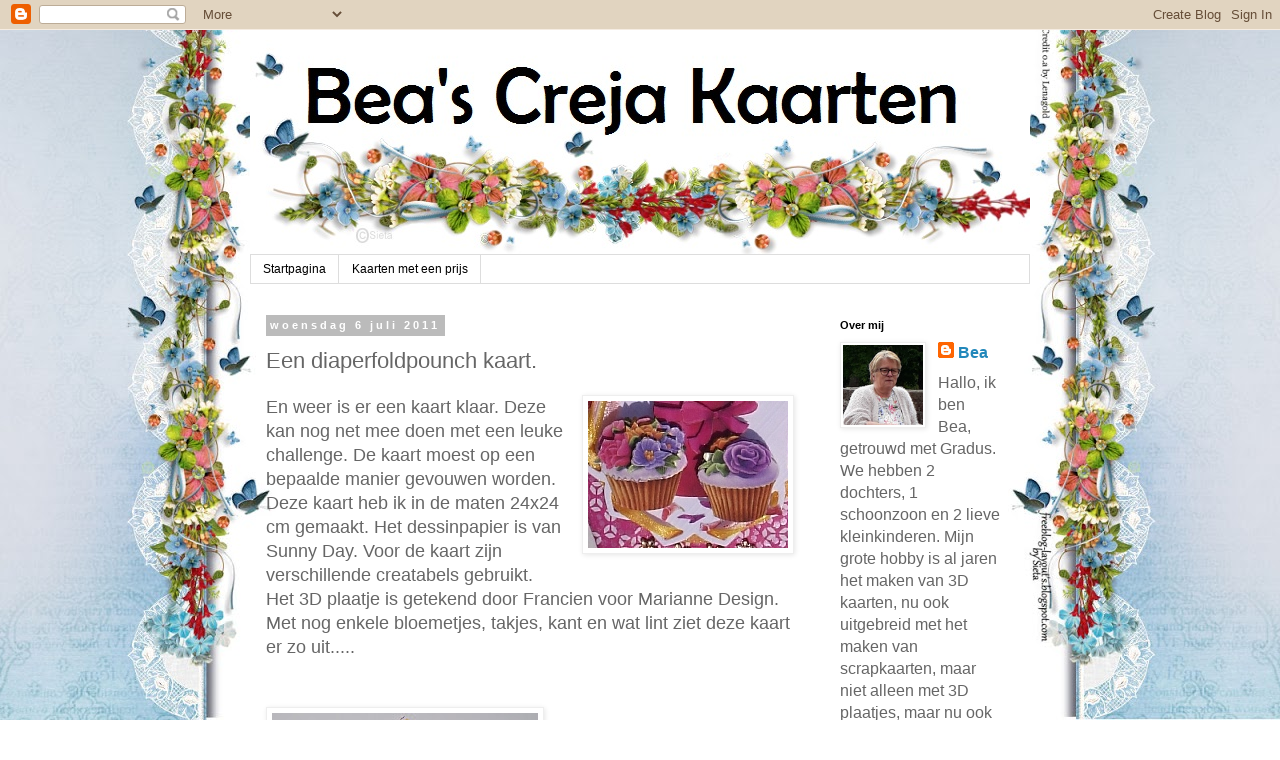

--- FILE ---
content_type: text/html; charset=UTF-8
request_url: https://beacrejakaarten.blogspot.com/2011/07/een-diaperfoldpounch-kaart.html
body_size: 47213
content:
<!DOCTYPE html>
<html class='v2' dir='ltr' lang='nl'>
<head>
<link href='https://www.blogger.com/static/v1/widgets/335934321-css_bundle_v2.css' rel='stylesheet' type='text/css'/>
<meta content='width=1100' name='viewport'/>
<meta content='text/html; charset=UTF-8' http-equiv='Content-Type'/>
<meta content='blogger' name='generator'/>
<link href='https://beacrejakaarten.blogspot.com/favicon.ico' rel='icon' type='image/x-icon'/>
<link href='http://beacrejakaarten.blogspot.com/2011/07/een-diaperfoldpounch-kaart.html' rel='canonical'/>
<link rel="alternate" type="application/atom+xml" title="Bea&#39;s Creja Kaarten - Atom" href="https://beacrejakaarten.blogspot.com/feeds/posts/default" />
<link rel="alternate" type="application/rss+xml" title="Bea&#39;s Creja Kaarten - RSS" href="https://beacrejakaarten.blogspot.com/feeds/posts/default?alt=rss" />
<link rel="service.post" type="application/atom+xml" title="Bea&#39;s Creja Kaarten - Atom" href="https://www.blogger.com/feeds/1259076410636608338/posts/default" />

<link rel="alternate" type="application/atom+xml" title="Bea&#39;s Creja Kaarten - Atom" href="https://beacrejakaarten.blogspot.com/feeds/2352273127471727912/comments/default" />
<!--Can't find substitution for tag [blog.ieCssRetrofitLinks]-->
<link href='https://blogger.googleusercontent.com/img/b/R29vZ2xl/AVvXsEi5enmZeKJBWAz8SA3PrDzMHwlWH3LQUlOrB5RQBTaqKKOLQ3F86a09g8yWJr3Fei1-EcioVyDPIqfhyFGo-fmuCeSaeCPaDqcsHJL32RA7Z4Bkg_Ete1Mef5aKh6U2yqt9lDl6Y7wnr7DI/s1600/1309874575NP7053335.JPG' rel='image_src'/>
<meta content='http://beacrejakaarten.blogspot.com/2011/07/een-diaperfoldpounch-kaart.html' property='og:url'/>
<meta content='Een diaperfoldpounch kaart.' property='og:title'/>
<meta content='En weer is er een kaart klaar. Deze kan nog net mee doen met een leuke challenge. De kaart moest op een bepaalde manier gevouwen worden. Dez...' property='og:description'/>
<meta content='https://blogger.googleusercontent.com/img/b/R29vZ2xl/AVvXsEi5enmZeKJBWAz8SA3PrDzMHwlWH3LQUlOrB5RQBTaqKKOLQ3F86a09g8yWJr3Fei1-EcioVyDPIqfhyFGo-fmuCeSaeCPaDqcsHJL32RA7Z4Bkg_Ete1Mef5aKh6U2yqt9lDl6Y7wnr7DI/w1200-h630-p-k-no-nu/1309874575NP7053335.JPG' property='og:image'/>
<title>Bea's Creja Kaarten: Een diaperfoldpounch kaart.</title>
<style id='page-skin-1' type='text/css'><!--
/*
-----------------------------------------------
Blogger Template Style
Name:     Simple
Designer: Blogger
URL:      www.blogger.com
----------------------------------------------- */
/* Content
----------------------------------------------- */
body {
font: normal normal 16px 'Trebuchet MS', Trebuchet, Verdana, sans-serif;
color: #666666;
background: rgba(0, 0, 0, 0) url(//2.bp.blogspot.com/-3Z5bAlNBbh8/WHDxjsM93eI/AAAAAAAAS88/bNO3fqhehF486h5G1WsGh4ery2dswQZLgCK4B/s0/LOsieta%2B129-3.jpg) repeat scroll bottom center;
padding: 0 0 0 0;
}
html body .region-inner {
min-width: 0;
max-width: 100%;
width: auto;
}
h2 {
font-size: 22px;
}
a:link {
text-decoration:none;
color: #2288bb;
}
a:visited {
text-decoration:none;
color: #888888;
}
a:hover {
text-decoration:underline;
color: #33aaff;
}
.body-fauxcolumn-outer .fauxcolumn-inner {
background: transparent none repeat scroll top left;
_background-image: none;
}
.body-fauxcolumn-outer .cap-top {
position: absolute;
z-index: 1;
height: 400px;
width: 100%;
}
.body-fauxcolumn-outer .cap-top .cap-left {
width: 100%;
background: transparent none repeat-x scroll top left;
_background-image: none;
}
.content-outer {
-moz-box-shadow: 0 0 0 rgba(0, 0, 0, .15);
-webkit-box-shadow: 0 0 0 rgba(0, 0, 0, .15);
-goog-ms-box-shadow: 0 0 0 #333333;
box-shadow: 0 0 0 rgba(0, 0, 0, .15);
margin-bottom: 1px;
}
.content-inner {
padding: 10px 40px;
}
.content-inner {
background-color: rgba(0, 0, 0, 0);
}
/* Header
----------------------------------------------- */
.header-outer {
background: transparent none repeat-x scroll 0 -400px;
_background-image: none;
}
.Header h1 {
font: normal normal 40px 'Trebuchet MS',Trebuchet,Verdana,sans-serif;
color: #000000;
text-shadow: 0 0 0 rgba(0, 0, 0, .2);
}
.Header h1 a {
color: #000000;
}
.Header .description {
font-size: 18px;
color: #000000;
}
.header-inner .Header .titlewrapper {
padding: 22px 0;
}
.header-inner .Header .descriptionwrapper {
padding: 0 0;
}
/* Tabs
----------------------------------------------- */
.tabs-inner .section:first-child {
border-top: 0 solid #dddddd;
}
.tabs-inner .section:first-child ul {
margin-top: -1px;
border-top: 1px solid #dddddd;
border-left: 1px solid #dddddd;
border-right: 1px solid #dddddd;
}
.tabs-inner .widget ul {
background: transparent none repeat-x scroll 0 -800px;
_background-image: none;
border-bottom: 1px solid #dddddd;
margin-top: 0;
margin-left: -30px;
margin-right: -30px;
}
.tabs-inner .widget li a {
display: inline-block;
padding: .6em 1em;
font: normal normal 12px 'Trebuchet MS', Trebuchet, Verdana, sans-serif;
color: #000000;
border-left: 1px solid rgba(0, 0, 0, 0);
border-right: 1px solid #dddddd;
}
.tabs-inner .widget li:first-child a {
border-left: none;
}
.tabs-inner .widget li.selected a, .tabs-inner .widget li a:hover {
color: #000000;
background-color: #eeeeee;
text-decoration: none;
}
/* Columns
----------------------------------------------- */
.main-outer {
border-top: 0 solid transparent;
}
.fauxcolumn-left-outer .fauxcolumn-inner {
border-right: 1px solid transparent;
}
.fauxcolumn-right-outer .fauxcolumn-inner {
border-left: 1px solid transparent;
}
/* Headings
----------------------------------------------- */
div.widget > h2,
div.widget h2.title {
margin: 0 0 1em 0;
font: normal bold 11px 'Trebuchet MS',Trebuchet,Verdana,sans-serif;
color: #000000;
}
/* Widgets
----------------------------------------------- */
.widget .zippy {
color: #999999;
text-shadow: 2px 2px 1px rgba(0, 0, 0, .1);
}
.widget .popular-posts ul {
list-style: none;
}
/* Posts
----------------------------------------------- */
h2.date-header {
font: normal bold 11px Arial, Tahoma, Helvetica, FreeSans, sans-serif;
}
.date-header span {
background-color: #bbbbbb;
color: #ffffff;
padding: 0.4em;
letter-spacing: 3px;
margin: inherit;
}
.main-inner {
padding-top: 35px;
padding-bottom: 65px;
}
.main-inner .column-center-inner {
padding: 0 0;
}
.main-inner .column-center-inner .section {
margin: 0 1em;
}
.post {
margin: 0 0 45px 0;
}
h3.post-title, .comments h4 {
font: normal normal 22px 'Trebuchet MS',Trebuchet,Verdana,sans-serif;
margin: .75em 0 0;
}
.post-body {
font-size: 110%;
line-height: 1.4;
position: relative;
}
.post-body img, .post-body .tr-caption-container, .Profile img, .Image img,
.BlogList .item-thumbnail img {
padding: 2px;
background: #ffffff;
border: 1px solid #eeeeee;
-moz-box-shadow: 1px 1px 5px rgba(0, 0, 0, .1);
-webkit-box-shadow: 1px 1px 5px rgba(0, 0, 0, .1);
box-shadow: 1px 1px 5px rgba(0, 0, 0, .1);
}
.post-body img, .post-body .tr-caption-container {
padding: 5px;
}
.post-body .tr-caption-container {
color: #666666;
}
.post-body .tr-caption-container img {
padding: 0;
background: transparent;
border: none;
-moz-box-shadow: 0 0 0 rgba(0, 0, 0, .1);
-webkit-box-shadow: 0 0 0 rgba(0, 0, 0, .1);
box-shadow: 0 0 0 rgba(0, 0, 0, .1);
}
.post-header {
margin: 0 0 1.5em;
line-height: 1.6;
font-size: 90%;
}
.post-footer {
margin: 20px -2px 0;
padding: 5px 10px;
color: #666666;
background-color: #eeeeee;
border-bottom: 1px solid #eeeeee;
line-height: 1.6;
font-size: 90%;
}
#comments .comment-author {
padding-top: 1.5em;
border-top: 1px solid transparent;
background-position: 0 1.5em;
}
#comments .comment-author:first-child {
padding-top: 0;
border-top: none;
}
.avatar-image-container {
margin: .2em 0 0;
}
#comments .avatar-image-container img {
border: 1px solid #eeeeee;
}
/* Comments
----------------------------------------------- */
.comments .comments-content .icon.blog-author {
background-repeat: no-repeat;
background-image: url([data-uri]);
}
.comments .comments-content .loadmore a {
border-top: 1px solid #999999;
border-bottom: 1px solid #999999;
}
.comments .comment-thread.inline-thread {
background-color: #eeeeee;
}
.comments .continue {
border-top: 2px solid #999999;
}
/* Accents
---------------------------------------------- */
.section-columns td.columns-cell {
border-left: 1px solid transparent;
}
.blog-pager {
background: transparent url(//www.blogblog.com/1kt/simple/paging_dot.png) repeat-x scroll top center;
}
.blog-pager-older-link, .home-link,
.blog-pager-newer-link {
background-color: rgba(0, 0, 0, 0);
padding: 5px;
}
.footer-outer {
border-top: 1px dashed #bbbbbb;
}
/* Mobile
----------------------------------------------- */
body.mobile  {
background-size: auto;
}
.mobile .body-fauxcolumn-outer {
background: transparent none repeat scroll top left;
}
.mobile .body-fauxcolumn-outer .cap-top {
background-size: 100% auto;
}
.mobile .content-outer {
-webkit-box-shadow: 0 0 3px rgba(0, 0, 0, .15);
box-shadow: 0 0 3px rgba(0, 0, 0, .15);
}
.mobile .tabs-inner .widget ul {
margin-left: 0;
margin-right: 0;
}
.mobile .post {
margin: 0;
}
.mobile .main-inner .column-center-inner .section {
margin: 0;
}
.mobile .date-header span {
padding: 0.1em 10px;
margin: 0 -10px;
}
.mobile h3.post-title {
margin: 0;
}
.mobile .blog-pager {
background: transparent none no-repeat scroll top center;
}
.mobile .footer-outer {
border-top: none;
}
.mobile .main-inner, .mobile .footer-inner {
background-color: rgba(0, 0, 0, 0);
}
.mobile-index-contents {
color: #666666;
}
.mobile-link-button {
background-color: #2288bb;
}
.mobile-link-button a:link, .mobile-link-button a:visited {
color: #ffffff;
}
.mobile .tabs-inner .section:first-child {
border-top: none;
}
.mobile .tabs-inner .PageList .widget-content {
background-color: #eeeeee;
color: #000000;
border-top: 1px solid #dddddd;
border-bottom: 1px solid #dddddd;
}
.mobile .tabs-inner .PageList .widget-content .pagelist-arrow {
border-left: 1px solid #dddddd;
}

--></style>
<style id='template-skin-1' type='text/css'><!--
body {
min-width: 860px;
}
.content-outer, .content-fauxcolumn-outer, .region-inner {
min-width: 860px;
max-width: 860px;
_width: 860px;
}
.main-inner .columns {
padding-left: 0px;
padding-right: 220px;
}
.main-inner .fauxcolumn-center-outer {
left: 0px;
right: 220px;
/* IE6 does not respect left and right together */
_width: expression(this.parentNode.offsetWidth -
parseInt("0px") -
parseInt("220px") + 'px');
}
.main-inner .fauxcolumn-left-outer {
width: 0px;
}
.main-inner .fauxcolumn-right-outer {
width: 220px;
}
.main-inner .column-left-outer {
width: 0px;
right: 100%;
margin-left: -0px;
}
.main-inner .column-right-outer {
width: 220px;
margin-right: -220px;
}
#layout {
min-width: 0;
}
#layout .content-outer {
min-width: 0;
width: 800px;
}
#layout .region-inner {
min-width: 0;
width: auto;
}
body#layout div.add_widget {
padding: 8px;
}
body#layout div.add_widget a {
margin-left: 32px;
}
--></style>
<style>
    body {background-image:url(\/\/2.bp.blogspot.com\/-3Z5bAlNBbh8\/WHDxjsM93eI\/AAAAAAAAS88\/bNO3fqhehF486h5G1WsGh4ery2dswQZLgCK4B\/s0\/LOsieta%2B129-3.jpg);}
    
@media (max-width: 200px) { body {background-image:url(\/\/2.bp.blogspot.com\/-3Z5bAlNBbh8\/WHDxjsM93eI\/AAAAAAAAS88\/bNO3fqhehF486h5G1WsGh4ery2dswQZLgCK4B\/w200\/LOsieta%2B129-3.jpg);}}
@media (max-width: 400px) and (min-width: 201px) { body {background-image:url(\/\/2.bp.blogspot.com\/-3Z5bAlNBbh8\/WHDxjsM93eI\/AAAAAAAAS88\/bNO3fqhehF486h5G1WsGh4ery2dswQZLgCK4B\/w400\/LOsieta%2B129-3.jpg);}}
@media (max-width: 800px) and (min-width: 401px) { body {background-image:url(\/\/2.bp.blogspot.com\/-3Z5bAlNBbh8\/WHDxjsM93eI\/AAAAAAAAS88\/bNO3fqhehF486h5G1WsGh4ery2dswQZLgCK4B\/w800\/LOsieta%2B129-3.jpg);}}
@media (max-width: 1200px) and (min-width: 801px) { body {background-image:url(\/\/2.bp.blogspot.com\/-3Z5bAlNBbh8\/WHDxjsM93eI\/AAAAAAAAS88\/bNO3fqhehF486h5G1WsGh4ery2dswQZLgCK4B\/w1200\/LOsieta%2B129-3.jpg);}}
/* Last tag covers anything over one higher than the previous max-size cap. */
@media (min-width: 1201px) { body {background-image:url(\/\/2.bp.blogspot.com\/-3Z5bAlNBbh8\/WHDxjsM93eI\/AAAAAAAAS88\/bNO3fqhehF486h5G1WsGh4ery2dswQZLgCK4B\/w1600\/LOsieta%2B129-3.jpg);}}
  </style>
<link href='https://www.blogger.com/dyn-css/authorization.css?targetBlogID=1259076410636608338&amp;zx=6c5f6f29-0599-4555-94a6-c7b2f2559494' media='none' onload='if(media!=&#39;all&#39;)media=&#39;all&#39;' rel='stylesheet'/><noscript><link href='https://www.blogger.com/dyn-css/authorization.css?targetBlogID=1259076410636608338&amp;zx=6c5f6f29-0599-4555-94a6-c7b2f2559494' rel='stylesheet'/></noscript>
<meta name='google-adsense-platform-account' content='ca-host-pub-1556223355139109'/>
<meta name='google-adsense-platform-domain' content='blogspot.com'/>

</head>
<body class='loading variant-simplysimple'>
<div class='navbar section' id='navbar' name='Navbar'><div class='widget Navbar' data-version='1' id='Navbar1'><script type="text/javascript">
    function setAttributeOnload(object, attribute, val) {
      if(window.addEventListener) {
        window.addEventListener('load',
          function(){ object[attribute] = val; }, false);
      } else {
        window.attachEvent('onload', function(){ object[attribute] = val; });
      }
    }
  </script>
<div id="navbar-iframe-container"></div>
<script type="text/javascript" src="https://apis.google.com/js/platform.js"></script>
<script type="text/javascript">
      gapi.load("gapi.iframes:gapi.iframes.style.bubble", function() {
        if (gapi.iframes && gapi.iframes.getContext) {
          gapi.iframes.getContext().openChild({
              url: 'https://www.blogger.com/navbar/1259076410636608338?po\x3d2352273127471727912\x26origin\x3dhttps://beacrejakaarten.blogspot.com',
              where: document.getElementById("navbar-iframe-container"),
              id: "navbar-iframe"
          });
        }
      });
    </script><script type="text/javascript">
(function() {
var script = document.createElement('script');
script.type = 'text/javascript';
script.src = '//pagead2.googlesyndication.com/pagead/js/google_top_exp.js';
var head = document.getElementsByTagName('head')[0];
if (head) {
head.appendChild(script);
}})();
</script>
</div></div>
<div class='body-fauxcolumns'>
<div class='fauxcolumn-outer body-fauxcolumn-outer'>
<div class='cap-top'>
<div class='cap-left'></div>
<div class='cap-right'></div>
</div>
<div class='fauxborder-left'>
<div class='fauxborder-right'></div>
<div class='fauxcolumn-inner'>
</div>
</div>
<div class='cap-bottom'>
<div class='cap-left'></div>
<div class='cap-right'></div>
</div>
</div>
</div>
<div class='content'>
<div class='content-fauxcolumns'>
<div class='fauxcolumn-outer content-fauxcolumn-outer'>
<div class='cap-top'>
<div class='cap-left'></div>
<div class='cap-right'></div>
</div>
<div class='fauxborder-left'>
<div class='fauxborder-right'></div>
<div class='fauxcolumn-inner'>
</div>
</div>
<div class='cap-bottom'>
<div class='cap-left'></div>
<div class='cap-right'></div>
</div>
</div>
</div>
<div class='content-outer'>
<div class='content-cap-top cap-top'>
<div class='cap-left'></div>
<div class='cap-right'></div>
</div>
<div class='fauxborder-left content-fauxborder-left'>
<div class='fauxborder-right content-fauxborder-right'></div>
<div class='content-inner'>
<header>
<div class='header-outer'>
<div class='header-cap-top cap-top'>
<div class='cap-left'></div>
<div class='cap-right'></div>
</div>
<div class='fauxborder-left header-fauxborder-left'>
<div class='fauxborder-right header-fauxborder-right'></div>
<div class='region-inner header-inner'>
<div class='header section' id='header' name='Koptekst'><div class='widget Header' data-version='1' id='Header1'>
<div id='header-inner'>
<a href='https://beacrejakaarten.blogspot.com/' style='display: block'>
<img alt='Bea&#39;s Creja Kaarten' height='215px; ' id='Header1_headerimg' src='https://blogger.googleusercontent.com/img/b/R29vZ2xl/AVvXsEgI0AO7Wu4vFmOOwcMiE7qcmG8BxyzV0dGerQscF5l5mjjOEjBg-h_BfeLXjlp8WeyVHSH96y7Hk006OnqSjGiMY94K58V_ImGBAEcwB1rdFt3OUjS_CIudPKDY6BKsKgov40kBNTSG_Po/s1600/mam+januari+2017.jpg' style='display: block' width='794px; '/>
</a>
</div>
</div></div>
</div>
</div>
<div class='header-cap-bottom cap-bottom'>
<div class='cap-left'></div>
<div class='cap-right'></div>
</div>
</div>
</header>
<div class='tabs-outer'>
<div class='tabs-cap-top cap-top'>
<div class='cap-left'></div>
<div class='cap-right'></div>
</div>
<div class='fauxborder-left tabs-fauxborder-left'>
<div class='fauxborder-right tabs-fauxborder-right'></div>
<div class='region-inner tabs-inner'>
<div class='tabs section' id='crosscol' name='Alle kolommen'><div class='widget PageList' data-version='1' id='PageList1'>
<h2>Pagina's</h2>
<div class='widget-content'>
<ul>
<li>
<a href='https://beacrejakaarten.blogspot.com/'>Startpagina</a>
</li>
<li>
<a href='https://beacrejakaarten.blogspot.com/p/blog-page_5.html'>Kaarten met een prijs</a>
</li>
</ul>
<div class='clear'></div>
</div>
</div></div>
<div class='tabs no-items section' id='crosscol-overflow' name='Cross-Column 2'></div>
</div>
</div>
<div class='tabs-cap-bottom cap-bottom'>
<div class='cap-left'></div>
<div class='cap-right'></div>
</div>
</div>
<div class='main-outer'>
<div class='main-cap-top cap-top'>
<div class='cap-left'></div>
<div class='cap-right'></div>
</div>
<div class='fauxborder-left main-fauxborder-left'>
<div class='fauxborder-right main-fauxborder-right'></div>
<div class='region-inner main-inner'>
<div class='columns fauxcolumns'>
<div class='fauxcolumn-outer fauxcolumn-center-outer'>
<div class='cap-top'>
<div class='cap-left'></div>
<div class='cap-right'></div>
</div>
<div class='fauxborder-left'>
<div class='fauxborder-right'></div>
<div class='fauxcolumn-inner'>
</div>
</div>
<div class='cap-bottom'>
<div class='cap-left'></div>
<div class='cap-right'></div>
</div>
</div>
<div class='fauxcolumn-outer fauxcolumn-left-outer'>
<div class='cap-top'>
<div class='cap-left'></div>
<div class='cap-right'></div>
</div>
<div class='fauxborder-left'>
<div class='fauxborder-right'></div>
<div class='fauxcolumn-inner'>
</div>
</div>
<div class='cap-bottom'>
<div class='cap-left'></div>
<div class='cap-right'></div>
</div>
</div>
<div class='fauxcolumn-outer fauxcolumn-right-outer'>
<div class='cap-top'>
<div class='cap-left'></div>
<div class='cap-right'></div>
</div>
<div class='fauxborder-left'>
<div class='fauxborder-right'></div>
<div class='fauxcolumn-inner'>
</div>
</div>
<div class='cap-bottom'>
<div class='cap-left'></div>
<div class='cap-right'></div>
</div>
</div>
<!-- corrects IE6 width calculation -->
<div class='columns-inner'>
<div class='column-center-outer'>
<div class='column-center-inner'>
<div class='main section' id='main' name='Algemeen'><div class='widget Blog' data-version='1' id='Blog1'>
<div class='blog-posts hfeed'>

          <div class="date-outer">
        
<h2 class='date-header'><span>woensdag 6 juli 2011</span></h2>

          <div class="date-posts">
        
<div class='post-outer'>
<div class='post hentry uncustomized-post-template' itemprop='blogPost' itemscope='itemscope' itemtype='http://schema.org/BlogPosting'>
<meta content='https://blogger.googleusercontent.com/img/b/R29vZ2xl/AVvXsEi5enmZeKJBWAz8SA3PrDzMHwlWH3LQUlOrB5RQBTaqKKOLQ3F86a09g8yWJr3Fei1-EcioVyDPIqfhyFGo-fmuCeSaeCPaDqcsHJL32RA7Z4Bkg_Ete1Mef5aKh6U2yqt9lDl6Y7wnr7DI/s1600/1309874575NP7053335.JPG' itemprop='image_url'/>
<meta content='1259076410636608338' itemprop='blogId'/>
<meta content='2352273127471727912' itemprop='postId'/>
<a name='2352273127471727912'></a>
<h3 class='post-title entry-title' itemprop='name'>
Een diaperfoldpounch kaart.
</h3>
<div class='post-header'>
<div class='post-header-line-1'></div>
</div>
<div class='post-body entry-content' id='post-body-2352273127471727912' itemprop='description articleBody'>
<div align="left" class="separator" style="clear: both; text-align: center;"><a href="https://blogger.googleusercontent.com/img/b/R29vZ2xl/AVvXsEi5enmZeKJBWAz8SA3PrDzMHwlWH3LQUlOrB5RQBTaqKKOLQ3F86a09g8yWJr3Fei1-EcioVyDPIqfhyFGo-fmuCeSaeCPaDqcsHJL32RA7Z4Bkg_Ete1Mef5aKh6U2yqt9lDl6Y7wnr7DI/s1600/1309874575NP7053335.JPG" imageanchor="1" style="clear: right; float: right; margin-bottom: 1em; margin-left: 1em;"><img border="0" src="https://blogger.googleusercontent.com/img/b/R29vZ2xl/AVvXsEi5enmZeKJBWAz8SA3PrDzMHwlWH3LQUlOrB5RQBTaqKKOLQ3F86a09g8yWJr3Fei1-EcioVyDPIqfhyFGo-fmuCeSaeCPaDqcsHJL32RA7Z4Bkg_Ete1Mef5aKh6U2yqt9lDl6Y7wnr7DI/s1600/1309874575NP7053335.JPG" /></a></div>En weer is er een kaart klaar. Deze kan nog net mee doen met een leuke challenge. De kaart moest op een bepaalde manier gevouwen worden. Deze kaart heb ik in de maten 24x24 cm gemaakt. Het dessinpapier is van Sunny Day. Voor de kaart zijn verschillende creatabels gebruikt. Het 3D plaatje is getekend door&nbsp;Francien voor Marianne Design. Met nog enkele bloemetjes, takjes, kant en wat lint ziet deze kaart er zo uit.....<br />
<br />
<br />
<div align="right" class="separator" style="clear: both; text-align: center;"><a href="https://blogger.googleusercontent.com/img/b/R29vZ2xl/AVvXsEhLKxdEC-Xtfjkm4EAzKfSl2IDMX1-tJyWCiJ3JuTRv6ytfMJxZaOwpNkHE2AyABpEvq0GgtnIRd2G1DALkyk77TUdag1fP2m7hOnbrYTGb-Rblq6Ht5FoH0xB6ZB4VzBYwXxqzl3M-gOsz/s1600/P7053339.JPG" imageanchor="1" style="clear: left; float: left; margin-bottom: 1em; margin-right: 1em;"><img border="0" height="320" src="https://blogger.googleusercontent.com/img/b/R29vZ2xl/AVvXsEhLKxdEC-Xtfjkm4EAzKfSl2IDMX1-tJyWCiJ3JuTRv6ytfMJxZaOwpNkHE2AyABpEvq0GgtnIRd2G1DALkyk77TUdag1fP2m7hOnbrYTGb-Rblq6Ht5FoH0xB6ZB4VzBYwXxqzl3M-gOsz/s320/P7053339.JPG" width="266" /></a></div><br />
<br />
Deze kaart is gemaakt voor de challenge van <br />
<span style="color: lime;"><em><strong>&nbsp;</strong></em><a href="http://dutchcardlovers.blogspot.com/"><em><span style="color: lime;"><strong>Dutch Card Lovers.</strong></span></em></a></span><br />
<br />
<br />
<br />
Ben erg benieuwd naar jou reactie, stel ze zeer op prijs en zal ze graag lezen.<br />
<div style="text-align: right;"></div><div class="separator" style="clear: both; text-align: center;"><a href="https://blogger.googleusercontent.com/img/b/R29vZ2xl/AVvXsEinVahYpgRsE8YPAfOpJVvhR5c4BtM-vnaaeJ_WUssOrmVGPt7eVyLzRy6VPHKfxiX4_Lz6BohedIsUmMPCXCO8HlW5a_9DKgHB-lIf3Y4atytbe9pmgLY6CfvriL56E6VkG5PADFc12xlt/s1600/5B9F195EABB191E24ECB43DAD7282F41.png" imageanchor="1" style="clear: right; float: right; margin-bottom: 1em; margin-left: 1em;"><img border="0" src="https://blogger.googleusercontent.com/img/b/R29vZ2xl/AVvXsEinVahYpgRsE8YPAfOpJVvhR5c4BtM-vnaaeJ_WUssOrmVGPt7eVyLzRy6VPHKfxiX4_Lz6BohedIsUmMPCXCO8HlW5a_9DKgHB-lIf3Y4atytbe9pmgLY6CfvriL56E6VkG5PADFc12xlt/s1600/5B9F195EABB191E24ECB43DAD7282F41.png" /></a></div>
<div style='clear: both;'></div>
</div>
<div class='post-footer'>
<div class='post-footer-line post-footer-line-1'>
<span class='post-author vcard'>
Gepost door
<span class='fn' itemprop='author' itemscope='itemscope' itemtype='http://schema.org/Person'>
<meta content='https://www.blogger.com/profile/02362553466556019288' itemprop='url'/>
<a class='g-profile' href='https://www.blogger.com/profile/02362553466556019288' rel='author' title='author profile'>
<span itemprop='name'>Bea</span>
</a>
</span>
</span>
<span class='post-timestamp'>
op
<meta content='http://beacrejakaarten.blogspot.com/2011/07/een-diaperfoldpounch-kaart.html' itemprop='url'/>
<a class='timestamp-link' href='https://beacrejakaarten.blogspot.com/2011/07/een-diaperfoldpounch-kaart.html' rel='bookmark' title='permanent link'><abbr class='published' itemprop='datePublished' title='2011-07-06T17:43:00+02:00'>17:43:00</abbr></a>
</span>
<span class='post-comment-link'>
</span>
<span class='post-icons'>
<span class='item-control blog-admin pid-262288282'>
<a href='https://www.blogger.com/post-edit.g?blogID=1259076410636608338&postID=2352273127471727912&from=pencil' title='Post bewerken'>
<img alt='' class='icon-action' height='18' src='https://resources.blogblog.com/img/icon18_edit_allbkg.gif' width='18'/>
</a>
</span>
</span>
<div class='post-share-buttons goog-inline-block'>
<a class='goog-inline-block share-button sb-email' href='https://www.blogger.com/share-post.g?blogID=1259076410636608338&postID=2352273127471727912&target=email' target='_blank' title='Dit e-mailen
'><span class='share-button-link-text'>Dit e-mailen
</span></a><a class='goog-inline-block share-button sb-blog' href='https://www.blogger.com/share-post.g?blogID=1259076410636608338&postID=2352273127471727912&target=blog' onclick='window.open(this.href, "_blank", "height=270,width=475"); return false;' target='_blank' title='Dit bloggen!'><span class='share-button-link-text'>Dit bloggen!</span></a><a class='goog-inline-block share-button sb-twitter' href='https://www.blogger.com/share-post.g?blogID=1259076410636608338&postID=2352273127471727912&target=twitter' target='_blank' title='Delen via X'><span class='share-button-link-text'>Delen via X</span></a><a class='goog-inline-block share-button sb-facebook' href='https://www.blogger.com/share-post.g?blogID=1259076410636608338&postID=2352273127471727912&target=facebook' onclick='window.open(this.href, "_blank", "height=430,width=640"); return false;' target='_blank' title='Delen op Facebook'><span class='share-button-link-text'>Delen op Facebook</span></a><a class='goog-inline-block share-button sb-pinterest' href='https://www.blogger.com/share-post.g?blogID=1259076410636608338&postID=2352273127471727912&target=pinterest' target='_blank' title='Delen op Pinterest'><span class='share-button-link-text'>Delen op Pinterest</span></a>
</div>
</div>
<div class='post-footer-line post-footer-line-2'>
<span class='post-labels'>
</span>
</div>
<div class='post-footer-line post-footer-line-3'>
<span class='post-location'>
</span>
</div>
</div>
</div>
<div class='comments' id='comments'>
<a name='comments'></a>
<h4>8 opmerkingen:</h4>
<div class='comments-content'>
<script async='async' src='' type='text/javascript'></script>
<script type='text/javascript'>
    (function() {
      var items = null;
      var msgs = null;
      var config = {};

// <![CDATA[
      var cursor = null;
      if (items && items.length > 0) {
        cursor = parseInt(items[items.length - 1].timestamp) + 1;
      }

      var bodyFromEntry = function(entry) {
        var text = (entry &&
                    ((entry.content && entry.content.$t) ||
                     (entry.summary && entry.summary.$t))) ||
            '';
        if (entry && entry.gd$extendedProperty) {
          for (var k in entry.gd$extendedProperty) {
            if (entry.gd$extendedProperty[k].name == 'blogger.contentRemoved') {
              return '<span class="deleted-comment">' + text + '</span>';
            }
          }
        }
        return text;
      }

      var parse = function(data) {
        cursor = null;
        var comments = [];
        if (data && data.feed && data.feed.entry) {
          for (var i = 0, entry; entry = data.feed.entry[i]; i++) {
            var comment = {};
            // comment ID, parsed out of the original id format
            var id = /blog-(\d+).post-(\d+)/.exec(entry.id.$t);
            comment.id = id ? id[2] : null;
            comment.body = bodyFromEntry(entry);
            comment.timestamp = Date.parse(entry.published.$t) + '';
            if (entry.author && entry.author.constructor === Array) {
              var auth = entry.author[0];
              if (auth) {
                comment.author = {
                  name: (auth.name ? auth.name.$t : undefined),
                  profileUrl: (auth.uri ? auth.uri.$t : undefined),
                  avatarUrl: (auth.gd$image ? auth.gd$image.src : undefined)
                };
              }
            }
            if (entry.link) {
              if (entry.link[2]) {
                comment.link = comment.permalink = entry.link[2].href;
              }
              if (entry.link[3]) {
                var pid = /.*comments\/default\/(\d+)\?.*/.exec(entry.link[3].href);
                if (pid && pid[1]) {
                  comment.parentId = pid[1];
                }
              }
            }
            comment.deleteclass = 'item-control blog-admin';
            if (entry.gd$extendedProperty) {
              for (var k in entry.gd$extendedProperty) {
                if (entry.gd$extendedProperty[k].name == 'blogger.itemClass') {
                  comment.deleteclass += ' ' + entry.gd$extendedProperty[k].value;
                } else if (entry.gd$extendedProperty[k].name == 'blogger.displayTime') {
                  comment.displayTime = entry.gd$extendedProperty[k].value;
                }
              }
            }
            comments.push(comment);
          }
        }
        return comments;
      };

      var paginator = function(callback) {
        if (hasMore()) {
          var url = config.feed + '?alt=json&v=2&orderby=published&reverse=false&max-results=50';
          if (cursor) {
            url += '&published-min=' + new Date(cursor).toISOString();
          }
          window.bloggercomments = function(data) {
            var parsed = parse(data);
            cursor = parsed.length < 50 ? null
                : parseInt(parsed[parsed.length - 1].timestamp) + 1
            callback(parsed);
            window.bloggercomments = null;
          }
          url += '&callback=bloggercomments';
          var script = document.createElement('script');
          script.type = 'text/javascript';
          script.src = url;
          document.getElementsByTagName('head')[0].appendChild(script);
        }
      };
      var hasMore = function() {
        return !!cursor;
      };
      var getMeta = function(key, comment) {
        if ('iswriter' == key) {
          var matches = !!comment.author
              && comment.author.name == config.authorName
              && comment.author.profileUrl == config.authorUrl;
          return matches ? 'true' : '';
        } else if ('deletelink' == key) {
          return config.baseUri + '/comment/delete/'
               + config.blogId + '/' + comment.id;
        } else if ('deleteclass' == key) {
          return comment.deleteclass;
        }
        return '';
      };

      var replybox = null;
      var replyUrlParts = null;
      var replyParent = undefined;

      var onReply = function(commentId, domId) {
        if (replybox == null) {
          // lazily cache replybox, and adjust to suit this style:
          replybox = document.getElementById('comment-editor');
          if (replybox != null) {
            replybox.height = '250px';
            replybox.style.display = 'block';
            replyUrlParts = replybox.src.split('#');
          }
        }
        if (replybox && (commentId !== replyParent)) {
          replybox.src = '';
          document.getElementById(domId).insertBefore(replybox, null);
          replybox.src = replyUrlParts[0]
              + (commentId ? '&parentID=' + commentId : '')
              + '#' + replyUrlParts[1];
          replyParent = commentId;
        }
      };

      var hash = (window.location.hash || '#').substring(1);
      var startThread, targetComment;
      if (/^comment-form_/.test(hash)) {
        startThread = hash.substring('comment-form_'.length);
      } else if (/^c[0-9]+$/.test(hash)) {
        targetComment = hash.substring(1);
      }

      // Configure commenting API:
      var configJso = {
        'maxDepth': config.maxThreadDepth
      };
      var provider = {
        'id': config.postId,
        'data': items,
        'loadNext': paginator,
        'hasMore': hasMore,
        'getMeta': getMeta,
        'onReply': onReply,
        'rendered': true,
        'initComment': targetComment,
        'initReplyThread': startThread,
        'config': configJso,
        'messages': msgs
      };

      var render = function() {
        if (window.goog && window.goog.comments) {
          var holder = document.getElementById('comment-holder');
          window.goog.comments.render(holder, provider);
        }
      };

      // render now, or queue to render when library loads:
      if (window.goog && window.goog.comments) {
        render();
      } else {
        window.goog = window.goog || {};
        window.goog.comments = window.goog.comments || {};
        window.goog.comments.loadQueue = window.goog.comments.loadQueue || [];
        window.goog.comments.loadQueue.push(render);
      }
    })();
// ]]>
  </script>
<div id='comment-holder'>
<div class="comment-thread toplevel-thread"><ol id="top-ra"><li class="comment" id="c6295097704400149270"><div class="avatar-image-container"><img src="//www.blogger.com/img/blogger_logo_round_35.png" alt=""/></div><div class="comment-block"><div class="comment-header"><cite class="user"><a href="https://www.blogger.com/profile/00900898251307457764" rel="nofollow">Lotte</a></cite><span class="icon user "></span><span class="datetime secondary-text"><a rel="nofollow" href="https://beacrejakaarten.blogspot.com/2011/07/een-diaperfoldpounch-kaart.html?showComment=1309969061141#c6295097704400149270">06-07-2011, 18:17</a></span></div><p class="comment-content">Wat een heerlijk vrolijke diaperfoldpouch. <br>Erg leuk gemaakt! <br>Lieve groetjes Lotte</p><span class="comment-actions secondary-text"><a class="comment-reply" target="_self" data-comment-id="6295097704400149270">Beantwoorden</a><span class="item-control blog-admin blog-admin pid-13533326"><a target="_self" href="https://www.blogger.com/comment/delete/1259076410636608338/6295097704400149270">Verwijderen</a></span></span></div><div class="comment-replies"><div id="c6295097704400149270-rt" class="comment-thread inline-thread hidden"><span class="thread-toggle thread-expanded"><span class="thread-arrow"></span><span class="thread-count"><a target="_self">Reacties</a></span></span><ol id="c6295097704400149270-ra" class="thread-chrome thread-expanded"><div></div><div id="c6295097704400149270-continue" class="continue"><a class="comment-reply" target="_self" data-comment-id="6295097704400149270">Beantwoorden</a></div></ol></div></div><div class="comment-replybox-single" id="c6295097704400149270-ce"></div></li><li class="comment" id="c4590581894698561735"><div class="avatar-image-container"><img src="//1.bp.blogspot.com/-ANsoMEIkdFo/Z-7ExW23taI/AAAAAAABicg/fWXGXou6UsAFdF6iJjpcTxO8FiukqSYxgCK4BGAYYCw/s35/Lavinia%252520Spellbound%252520LAV434.jpg" alt=""/></div><div class="comment-block"><div class="comment-header"><cite class="user"><a href="https://www.blogger.com/profile/12340347595057224157" rel="nofollow">KarinsArtScrap</a></cite><span class="icon user "></span><span class="datetime secondary-text"><a rel="nofollow" href="https://beacrejakaarten.blogspot.com/2011/07/een-diaperfoldpounch-kaart.html?showComment=1309975115706#c4590581894698561735">06-07-2011, 19:58</a></span></div><p class="comment-content">wat een leuke en vrolijke diaperfold heb je gemaakt bea.<br>ja je kunt hier alle kanten mee op.<br><br>groetjes karin</p><span class="comment-actions secondary-text"><a class="comment-reply" target="_self" data-comment-id="4590581894698561735">Beantwoorden</a><span class="item-control blog-admin blog-admin pid-1469394070"><a target="_self" href="https://www.blogger.com/comment/delete/1259076410636608338/4590581894698561735">Verwijderen</a></span></span></div><div class="comment-replies"><div id="c4590581894698561735-rt" class="comment-thread inline-thread hidden"><span class="thread-toggle thread-expanded"><span class="thread-arrow"></span><span class="thread-count"><a target="_self">Reacties</a></span></span><ol id="c4590581894698561735-ra" class="thread-chrome thread-expanded"><div></div><div id="c4590581894698561735-continue" class="continue"><a class="comment-reply" target="_self" data-comment-id="4590581894698561735">Beantwoorden</a></div></ol></div></div><div class="comment-replybox-single" id="c4590581894698561735-ce"></div></li><li class="comment" id="c4941138888880969944"><div class="avatar-image-container"><img src="//blogger.googleusercontent.com/img/b/R29vZ2xl/AVvXsEh5My9wpMdwZG09dbpoOV7YDHyQTfj1ELovv5_QQ42UTx7EVL9B8WdiRfGBo7J0hFb83gLs7gukoYDF84V_HMIM2M1CW7cA8Lu_FmMbRNkuBwOeHqLD9C1tkhRNwwG16Gg/s45-c/IMGP0349p300.jpg" alt=""/></div><div class="comment-block"><div class="comment-header"><cite class="user"><a href="https://www.blogger.com/profile/11197145499157865702" rel="nofollow">hennie</a></cite><span class="icon user "></span><span class="datetime secondary-text"><a rel="nofollow" href="https://beacrejakaarten.blogspot.com/2011/07/een-diaperfoldpounch-kaart.html?showComment=1309977048087#c4941138888880969944">06-07-2011, 20:30</a></span></div><p class="comment-content">Erg leuk hoor Bea.<br>Ik heb ook echt zin om met het patroon aan de slag te gaan.<br>Jij hebt er een prachtige creatie van gemaakt.<br>Groetjes hennie.</p><span class="comment-actions secondary-text"><a class="comment-reply" target="_self" data-comment-id="4941138888880969944">Beantwoorden</a><span class="item-control blog-admin blog-admin pid-1162974473"><a target="_self" href="https://www.blogger.com/comment/delete/1259076410636608338/4941138888880969944">Verwijderen</a></span></span></div><div class="comment-replies"><div id="c4941138888880969944-rt" class="comment-thread inline-thread hidden"><span class="thread-toggle thread-expanded"><span class="thread-arrow"></span><span class="thread-count"><a target="_self">Reacties</a></span></span><ol id="c4941138888880969944-ra" class="thread-chrome thread-expanded"><div></div><div id="c4941138888880969944-continue" class="continue"><a class="comment-reply" target="_self" data-comment-id="4941138888880969944">Beantwoorden</a></div></ol></div></div><div class="comment-replybox-single" id="c4941138888880969944-ce"></div></li><li class="comment" id="c4327598182073162617"><div class="avatar-image-container"><img src="//www.blogger.com/img/blogger_logo_round_35.png" alt=""/></div><div class="comment-block"><div class="comment-header"><cite class="user"><a href="https://www.blogger.com/profile/10033617959554446598" rel="nofollow">Bastelfalter</a></cite><span class="icon user "></span><span class="datetime secondary-text"><a rel="nofollow" href="https://beacrejakaarten.blogspot.com/2011/07/een-diaperfoldpounch-kaart.html?showComment=1310030925167#c4327598182073162617">07-07-2011, 11:28</a></span></div><p class="comment-content">Hallo Bea,<br>wunderschöne Farben, tolles Papier, eine super schöne Karte. Toll!<br>Viele Grüße<br>Bastelfalter</p><span class="comment-actions secondary-text"><a class="comment-reply" target="_self" data-comment-id="4327598182073162617">Beantwoorden</a><span class="item-control blog-admin blog-admin pid-1797924959"><a target="_self" href="https://www.blogger.com/comment/delete/1259076410636608338/4327598182073162617">Verwijderen</a></span></span></div><div class="comment-replies"><div id="c4327598182073162617-rt" class="comment-thread inline-thread hidden"><span class="thread-toggle thread-expanded"><span class="thread-arrow"></span><span class="thread-count"><a target="_self">Reacties</a></span></span><ol id="c4327598182073162617-ra" class="thread-chrome thread-expanded"><div></div><div id="c4327598182073162617-continue" class="continue"><a class="comment-reply" target="_self" data-comment-id="4327598182073162617">Beantwoorden</a></div></ol></div></div><div class="comment-replybox-single" id="c4327598182073162617-ce"></div></li><li class="comment" id="c9015784681298976112"><div class="avatar-image-container"><img src="//blogger.googleusercontent.com/img/b/R29vZ2xl/AVvXsEhFu_dCeq0DsDbFBXXZ5ey0N72OO2HkW56vFMdpzPkLMoJELrcTqOkRXcGEhsVZHxroaDvhtbNq8veSk-MQpilnoOnR9j1KZI4XiJuVDqtFv0CCYwm-ctJiYk4hsZVc4Q/s45-c/11557728-BB8B-4F63-AB9F-8B9145752159.jpeg" alt=""/></div><div class="comment-block"><div class="comment-header"><cite class="user"><a href="https://www.blogger.com/profile/17813451169121177586" rel="nofollow">anja curvers</a></cite><span class="icon user "></span><span class="datetime secondary-text"><a rel="nofollow" href="https://beacrejakaarten.blogspot.com/2011/07/een-diaperfoldpounch-kaart.html?showComment=1310036713181#c9015784681298976112">07-07-2011, 13:05</a></span></div><p class="comment-content">Een prachtige creatie hoor en heel erg bedankt voor het meedoen bij DCL.</p><span class="comment-actions secondary-text"><a class="comment-reply" target="_self" data-comment-id="9015784681298976112">Beantwoorden</a><span class="item-control blog-admin blog-admin pid-1540910995"><a target="_self" href="https://www.blogger.com/comment/delete/1259076410636608338/9015784681298976112">Verwijderen</a></span></span></div><div class="comment-replies"><div id="c9015784681298976112-rt" class="comment-thread inline-thread hidden"><span class="thread-toggle thread-expanded"><span class="thread-arrow"></span><span class="thread-count"><a target="_self">Reacties</a></span></span><ol id="c9015784681298976112-ra" class="thread-chrome thread-expanded"><div></div><div id="c9015784681298976112-continue" class="continue"><a class="comment-reply" target="_self" data-comment-id="9015784681298976112">Beantwoorden</a></div></ol></div></div><div class="comment-replybox-single" id="c9015784681298976112-ce"></div></li><li class="comment" id="c2530309695947122523"><div class="avatar-image-container"><img src="//blogger.googleusercontent.com/img/b/R29vZ2xl/AVvXsEgJhIDmymU7Or1udDBGKTyjNKm8ToxiVmG5G0WQkKr9ODDzjpaKyqLy05exDz6FSN4sHsAz1LtqFRoyyOUx0_BsKz1o-sxf1bRRR2hqc4OjohNcGGw1gumbRR4qcXdybWs/s45-c/IMG-20180504-WA0000+-+kopie.jpg" alt=""/></div><div class="comment-block"><div class="comment-header"><cite class="user"><a href="https://www.blogger.com/profile/05082191832260095788" rel="nofollow">Rosalien Zwackhalen</a></cite><span class="icon user "></span><span class="datetime secondary-text"><a rel="nofollow" href="https://beacrejakaarten.blogspot.com/2011/07/een-diaperfoldpounch-kaart.html?showComment=1310061641461#c2530309695947122523">07-07-2011, 20:00</a></span></div><p class="comment-content">Heel mooi gedaan en idd je kan heirmee alle kanten op. :)<br>Bedankt voor het meedoen met de DCL.<br><br>Groetjes Rosalien</p><span class="comment-actions secondary-text"><a class="comment-reply" target="_self" data-comment-id="2530309695947122523">Beantwoorden</a><span class="item-control blog-admin blog-admin pid-1939634019"><a target="_self" href="https://www.blogger.com/comment/delete/1259076410636608338/2530309695947122523">Verwijderen</a></span></span></div><div class="comment-replies"><div id="c2530309695947122523-rt" class="comment-thread inline-thread hidden"><span class="thread-toggle thread-expanded"><span class="thread-arrow"></span><span class="thread-count"><a target="_self">Reacties</a></span></span><ol id="c2530309695947122523-ra" class="thread-chrome thread-expanded"><div></div><div id="c2530309695947122523-continue" class="continue"><a class="comment-reply" target="_self" data-comment-id="2530309695947122523">Beantwoorden</a></div></ol></div></div><div class="comment-replybox-single" id="c2530309695947122523-ce"></div></li><li class="comment" id="c6403036206115221224"><div class="avatar-image-container"><img src="//blogger.googleusercontent.com/img/b/R29vZ2xl/AVvXsEgnbI2vOFlBbyX1vBzUKav1Ew7J0mBRXnJzZi0EVel8ukHvzztht2BWiUSujHqB84jQhVAkauzGEYUHlCFxMZH3kWcYmfJV_cUzCaJ_qbKbj62wkqR_iX4NCesSuvz4JQ/s45-c/blogmi.jpg" alt=""/></div><div class="comment-block"><div class="comment-header"><cite class="user"><a href="https://www.blogger.com/profile/05796259868551995228" rel="nofollow">miriam</a></cite><span class="icon user "></span><span class="datetime secondary-text"><a rel="nofollow" href="https://beacrejakaarten.blogspot.com/2011/07/een-diaperfoldpounch-kaart.html?showComment=1310109028667#c6403036206115221224">08-07-2011, 09:10</a></span></div><p class="comment-content">Hij is erg leuk zeg en ziet er ook lekker uit Mooi gedaan<br>bedankt voor je deelname aan dcl<br>gr miriam</p><span class="comment-actions secondary-text"><a class="comment-reply" target="_self" data-comment-id="6403036206115221224">Beantwoorden</a><span class="item-control blog-admin blog-admin pid-893837557"><a target="_self" href="https://www.blogger.com/comment/delete/1259076410636608338/6403036206115221224">Verwijderen</a></span></span></div><div class="comment-replies"><div id="c6403036206115221224-rt" class="comment-thread inline-thread hidden"><span class="thread-toggle thread-expanded"><span class="thread-arrow"></span><span class="thread-count"><a target="_self">Reacties</a></span></span><ol id="c6403036206115221224-ra" class="thread-chrome thread-expanded"><div></div><div id="c6403036206115221224-continue" class="continue"><a class="comment-reply" target="_self" data-comment-id="6403036206115221224">Beantwoorden</a></div></ol></div></div><div class="comment-replybox-single" id="c6403036206115221224-ce"></div></li><li class="comment" id="c4323170377249633279"><div class="avatar-image-container"><img src="//2.bp.blogspot.com/-CPgL2MZMS0M/ZCcpUDSkxKI/AAAAAAAAMRI/digPQ0xNbZo223CVUgNl8dRf1G1grSujACK4BGAYYCw/s35/1.jpg" alt=""/></div><div class="comment-block"><div class="comment-header"><cite class="user"><a href="https://www.blogger.com/profile/14520437558064487791" rel="nofollow">Ellen</a></cite><span class="icon user "></span><span class="datetime secondary-text"><a rel="nofollow" href="https://beacrejakaarten.blogspot.com/2011/07/een-diaperfoldpounch-kaart.html?showComment=1310153154610#c4323170377249633279">08-07-2011, 21:25</a></span></div><p class="comment-content">Geweldige creatie Bea!<br>Bedankt voor het meedoen met DCL.<br><br>Groetjes Ellen</p><span class="comment-actions secondary-text"><a class="comment-reply" target="_self" data-comment-id="4323170377249633279">Beantwoorden</a><span class="item-control blog-admin blog-admin pid-518621001"><a target="_self" href="https://www.blogger.com/comment/delete/1259076410636608338/4323170377249633279">Verwijderen</a></span></span></div><div class="comment-replies"><div id="c4323170377249633279-rt" class="comment-thread inline-thread hidden"><span class="thread-toggle thread-expanded"><span class="thread-arrow"></span><span class="thread-count"><a target="_self">Reacties</a></span></span><ol id="c4323170377249633279-ra" class="thread-chrome thread-expanded"><div></div><div id="c4323170377249633279-continue" class="continue"><a class="comment-reply" target="_self" data-comment-id="4323170377249633279">Beantwoorden</a></div></ol></div></div><div class="comment-replybox-single" id="c4323170377249633279-ce"></div></li></ol><div id="top-continue" class="continue"><a class="comment-reply" target="_self">Reactie toevoegen</a></div><div class="comment-replybox-thread" id="top-ce"></div><div class="loadmore hidden" data-post-id="2352273127471727912"><a target="_self">Meer laden...</a></div></div>
</div>
</div>
<p class='comment-footer'>
<div class='comment-form'>
<a name='comment-form'></a>
<p>
</p>
<a href='https://www.blogger.com/comment/frame/1259076410636608338?po=2352273127471727912&hl=nl&saa=85391&origin=https://beacrejakaarten.blogspot.com' id='comment-editor-src'></a>
<iframe allowtransparency='true' class='blogger-iframe-colorize blogger-comment-from-post' frameborder='0' height='410px' id='comment-editor' name='comment-editor' src='' width='100%'></iframe>
<script src='https://www.blogger.com/static/v1/jsbin/2830521187-comment_from_post_iframe.js' type='text/javascript'></script>
<script type='text/javascript'>
      BLOG_CMT_createIframe('https://www.blogger.com/rpc_relay.html');
    </script>
</div>
</p>
<div id='backlinks-container'>
<div id='Blog1_backlinks-container'>
</div>
</div>
</div>
</div>

        </div></div>
      
</div>
<div class='blog-pager' id='blog-pager'>
<span id='blog-pager-newer-link'>
<a class='blog-pager-newer-link' href='https://beacrejakaarten.blogspot.com/2011/07/een-blauwgroen-tasje.html' id='Blog1_blog-pager-newer-link' title='Nieuwere post'>Nieuwere post</a>
</span>
<span id='blog-pager-older-link'>
<a class='blog-pager-older-link' href='https://beacrejakaarten.blogspot.com/2011/07/een-schortkaart.html' id='Blog1_blog-pager-older-link' title='Oudere post'>Oudere post</a>
</span>
<a class='home-link' href='https://beacrejakaarten.blogspot.com/'>Homepage</a>
</div>
<div class='clear'></div>
<div class='post-feeds'>
<div class='feed-links'>
Abonneren op:
<a class='feed-link' href='https://beacrejakaarten.blogspot.com/feeds/2352273127471727912/comments/default' target='_blank' type='application/atom+xml'>Reacties posten (Atom)</a>
</div>
</div>
</div></div>
</div>
</div>
<div class='column-left-outer'>
<div class='column-left-inner'>
<aside>
</aside>
</div>
</div>
<div class='column-right-outer'>
<div class='column-right-inner'>
<aside>
<div class='sidebar section' id='sidebar-right-1'><div class='widget Profile' data-version='1' id='Profile1'>
<h2>Over mij</h2>
<div class='widget-content'>
<a href='https://www.blogger.com/profile/02362553466556019288'><img alt='Mijn foto' class='profile-img' height='80' src='//blogger.googleusercontent.com/img/b/R29vZ2xl/AVvXsEg2QQmiUfRdV76moXMSEar1i4pHVjpS5BxHg6kvEEDcLKH75204OeXy6irJYzMjeC5ZOPOEVLYpt50c6E2EnnnO0gJ9YFCYheIhx7Aa4OOXK_z9OS2z75cSkzdv9Agciw/s113/28+%282%29.jpg' width='80'/></a>
<dl class='profile-datablock'>
<dt class='profile-data'>
<a class='profile-name-link g-profile' href='https://www.blogger.com/profile/02362553466556019288' rel='author' style='background-image: url(//www.blogger.com/img/logo-16.png);'>
Bea
</a>
</dt>
<dd class='profile-textblock'>Hallo, ik ben Bea, getrouwd met Gradus. We hebben 2 dochters, 1 schoonzoon en 2 lieve kleinkinderen. Mijn grote hobby is al jaren het maken van 3D kaarten, nu ook uitgebreid met het maken van scrapkaarten, maar niet alleen met 3D plaatjes, maar nu ook met stempels....</dd>
</dl>
<a class='profile-link' href='https://www.blogger.com/profile/02362553466556019288' rel='author'>Mijn volledige profiel tonen</a>
<div class='clear'></div>
</div>
</div><div class='widget HTML' data-version='1' id='HTML4'>
<h2 class='title'>Vertalen</h2>
<div class='widget-content'>
<a href="http://free-website-translation.com/?de" id="ftwtranslation_button" hreflang="de" title="" style="border:0;"><img src="https://lh3.googleusercontent.com/blogger_img_proxy/AEn0k_vdvTFyPylBOXZTsrAEAkut3eJhybu8boiTpDMRFhOvAMVufa3hBnCyUjp142i_fT3OzDrSIpK1QhneQI8djW-Rmkl2nEp6FzOu_om7uS6PewlDnMC9o08Mkxb-Hg=s0-d" id="ftwtranslation_image" alt="Website Übersetzung" style="border:0;"></a> <script type="text/javascript" src="//free-website-translation.com/scripts/fwt.js"></script>
</div>
<div class='clear'></div>
</div><div class='widget Followers' data-version='1' id='Followers1'>
<h2 class='title'>Volgers</h2>
<div class='widget-content'>
<div id='Followers1-wrapper'>
<div style='margin-right:2px;'>
<div><script type="text/javascript" src="https://apis.google.com/js/platform.js"></script>
<div id="followers-iframe-container"></div>
<script type="text/javascript">
    window.followersIframe = null;
    function followersIframeOpen(url) {
      gapi.load("gapi.iframes", function() {
        if (gapi.iframes && gapi.iframes.getContext) {
          window.followersIframe = gapi.iframes.getContext().openChild({
            url: url,
            where: document.getElementById("followers-iframe-container"),
            messageHandlersFilter: gapi.iframes.CROSS_ORIGIN_IFRAMES_FILTER,
            messageHandlers: {
              '_ready': function(obj) {
                window.followersIframe.getIframeEl().height = obj.height;
              },
              'reset': function() {
                window.followersIframe.close();
                followersIframeOpen("https://www.blogger.com/followers/frame/1259076410636608338?colors\x3dCgt0cmFuc3BhcmVudBILdHJhbnNwYXJlbnQaByM2NjY2NjYiByMyMjg4YmIqEHJnYmEoMCwgMCwgMCwgMCkyByMwMDAwMDA6ByM2NjY2NjZCByMyMjg4YmJKByM5OTk5OTlSByMyMjg4YmJaC3RyYW5zcGFyZW50\x26pageSize\x3d21\x26hl\x3dnl\x26origin\x3dhttps://beacrejakaarten.blogspot.com");
              },
              'open': function(url) {
                window.followersIframe.close();
                followersIframeOpen(url);
              }
            }
          });
        }
      });
    }
    followersIframeOpen("https://www.blogger.com/followers/frame/1259076410636608338?colors\x3dCgt0cmFuc3BhcmVudBILdHJhbnNwYXJlbnQaByM2NjY2NjYiByMyMjg4YmIqEHJnYmEoMCwgMCwgMCwgMCkyByMwMDAwMDA6ByM2NjY2NjZCByMyMjg4YmJKByM5OTk5OTlSByMyMjg4YmJaC3RyYW5zcGFyZW50\x26pageSize\x3d21\x26hl\x3dnl\x26origin\x3dhttps://beacrejakaarten.blogspot.com");
  </script></div>
</div>
</div>
<div class='clear'></div>
</div>
</div><div class='widget Image' data-version='1' id='Image22'>
<h2>DT  bij Cheerful Sketches</h2>
<div class='widget-content'>
<a href='http://cheerfulsketcheschallenge.blogspot.nl/'>
<img alt='DT  bij Cheerful Sketches' height='102' id='Image22_img' src='https://blogger.googleusercontent.com/img/b/R29vZ2xl/AVvXsEhyTDY6Z6mZexXQ_y1rIrrj4oR4rvrA7DZExfuIN7qRcyF4Aot5YlSvsx_Td1iVWYQ5_jdQsScpmXavxYjNAIiBUzbQ1DiQ3tBm-_39w4gdHxL2AWoX0Dil3kEC_TgjW0SJH0VvKdiGH18/s1600/Herschaalde+kopie+van+nr+1.jpg' width='170'/>
</a>
<br/>
</div>
<div class='clear'></div>
</div><div class='widget Image' data-version='1' id='Image11'>
<h2>bedankt</h2>
<div class='widget-content'>
<a href='http://beacrejakaarten.blogspot.nl/'>
<img alt='bedankt' height='126' id='Image11_img' src='https://blogger.googleusercontent.com/img/b/R29vZ2xl/AVvXsEihnMBS_nPjdzolh2BXGni71ak6FkGeSBSaQ2jtGVwn97cDYUOK_mn4fctrC9HQdEHyh4Y9qML0_ljjULYC0ikAlgvfax6BqqYRp-weF0-8oVLLgWGPMIV3Q1BWrILxntF8LwCWk-PrTTKY/s190/bedankt16.gif' width='170'/>
</a>
<br/>
</div>
<div class='clear'></div>
</div><div class='widget BlogList' data-version='1' id='BlogList1'>
<h2 class='title'>Mijn lijst met blogs</h2>
<div class='widget-content'>
<div class='blog-list-container' id='BlogList1_container'>
<ul id='BlogList1_blogs'>
<li style='display: block;'>
<div class='blog-icon'>
<img data-lateloadsrc='https://lh3.googleusercontent.com/blogger_img_proxy/AEn0k_vHWlPnJxPXIhy1i0XRx87z3KQaxFb91uMur7QFQI3Lqkz8-1TklC5m4-5JvUq39tdC47hBgrIuKjrIfAAaTpA1vHQchFy4Lpl-GWy_c-hIUaC6HJu6wtP-7Ub2=s16-w16-h16' height='16' width='16'/>
</div>
<div class='blog-content'>
<div class='blog-title'>
<a href='http://cheerfulsketcheschallenge.blogspot.com/' target='_blank'>
"Cheerful Sketches Challenge Blog</a>
</div>
<div class='item-content'>
<span class='item-title'>
<!--Can't find substitution for tag [item.itemTitle]-->
</span>
</div>
</div>
<div style='clear: both;'></div>
</li>
<li style='display: block;'>
<div class='blog-icon'>
<img data-lateloadsrc='https://lh3.googleusercontent.com/blogger_img_proxy/AEn0k_svBa2GszBe-D3SnyeCTma1nt37W4DQLKsHP6Cjma7BHZx8QdkOIgfzfx4VBiHaoQDbMVT-YewvSpkJo3mvQWNwYqJTjD7wvqKTemAaIfOGa7ict_Q=s16-w16-h16' height='16' width='16'/>
</div>
<div class='blog-content'>
<div class='blog-title'>
<a href='http://4-seasonchallenge.blogspot.com/' target='_blank'>
                         4-Season Swap Challenge Blog</a>
</div>
<div class='item-content'>
<span class='item-title'>
<!--Can't find substitution for tag [item.itemTitle]-->
</span>
</div>
</div>
<div style='clear: both;'></div>
</li>
<li style='display: block;'>
<div class='blog-icon'>
<img data-lateloadsrc='https://lh3.googleusercontent.com/blogger_img_proxy/AEn0k_vzFlgdIFDfPd4ti-w0Na6Ym5GETCkvfUidMxxQuZiBr2mY3F47DMMqpxWdz0LBiiWrcYcpPvKg51DDJTcLTOpMkiD2FizF1iXuH9hJwb2bgoB-_27D=s16-w16-h16' height='16' width='16'/>
</div>
<div class='blog-content'>
<div class='blog-title'>
<a href='http://52weekstochristmas.blogspot.com/' target='_blank'>
52 weeks to Christmas.......</a>
</div>
<div class='item-content'>
<span class='item-title'>
<!--Can't find substitution for tag [item.itemTitle]-->
</span>
</div>
</div>
<div style='clear: both;'></div>
</li>
<li style='display: block;'>
<div class='blog-icon'>
<img data-lateloadsrc='https://lh3.googleusercontent.com/blogger_img_proxy/AEn0k_vWfNim1Fe_8K-jUSpx7zRlJQ8RswPCCWvQRGDqO4qj9PCAdVh8zGByOz-6QptibycBQ8FD7C-Iq4NfPD1RRQiup70gj7HagGRjIRO1sPRHf-jIfyqqfNuM=s16-w16-h16' height='16' width='16'/>
</div>
<div class='blog-content'>
<div class='blog-title'>
<a href='http://carabbiemomentsofcraft.blogspot.com/' target='_blank'>
<b><center>Creative Moments</center></b></a>
</div>
<div class='item-content'>
<span class='item-title'>
<!--Can't find substitution for tag [item.itemTitle]-->
</span>
</div>
</div>
<div style='clear: both;'></div>
</li>
<li style='display: block;'>
<div class='blog-icon'>
<img data-lateloadsrc='https://lh3.googleusercontent.com/blogger_img_proxy/AEn0k_vjx4KBR-zXPUSUiZ3ZNE9CW0IaGFR059m7_JjwCW7wudB1iMzhMF1W6wsoDLyxmpGy1_2zuzzDVtRd-BVZ4qGr28eM8AhFThRNP0J6KhmjHkruxdZ87PoASg0=s16-w16-h16' height='16' width='16'/>
</div>
<div class='blog-content'>
<div class='blog-title'>
<a href='https://alldressedupchallenges.blogspot.com/' target='_blank'>
All Dressed up Challenge blog</a>
</div>
<div class='item-content'>
<span class='item-title'>
<a href='https://alldressedupchallenges.blogspot.com/2026/01/winners-post-november-2025-168.html' target='_blank'>
Winners Post November 2025 #168
</a>
</span>
</div>
</div>
<div style='clear: both;'></div>
</li>
<li style='display: none;'>
<div class='blog-icon'>
<img data-lateloadsrc='https://lh3.googleusercontent.com/blogger_img_proxy/AEn0k_tf-1oam2sZqH4slxMmvNt5eUsujUTGwkdwEbHZctSgKd8vwttefS8IkLlfTXE7sM3todEq9ssXN8p9TQls15n5PBxdXuD8kvA3Cl36e9jqX7WBZVc=s16-w16-h16' height='16' width='16'/>
</div>
<div class='blog-content'>
<div class='blog-title'>
<a href='http://alessandrasangels.blogspot.com/' target='_blank'>
Ally's Angels</a>
</div>
<div class='item-content'>
<span class='item-title'>
<!--Can't find substitution for tag [item.itemTitle]-->
</span>
</div>
</div>
<div style='clear: both;'></div>
</li>
<li style='display: none;'>
<div class='blog-icon'>
<img data-lateloadsrc='https://lh3.googleusercontent.com/blogger_img_proxy/AEn0k_sD_5EUAs_9dWNFDQNXkBkjjboAIkxP6WuvMfIdskrjivsUAulmpXw7XKwqsqvt_Tw4WDxE-CrkHe1tvUvQRDWBuAtPE7jr0XM_OPwPC4LZHdX9=s16-w16-h16' height='16' width='16'/>
</div>
<div class='blog-content'>
<div class='blog-title'>
<a href='http://bestieschallenge.blogspot.com/' target='_blank'>
Besties International Challenge </a>
</div>
<div class='item-content'>
<span class='item-title'>
<!--Can't find substitution for tag [item.itemTitle]-->
</span>
</div>
</div>
<div style='clear: both;'></div>
</li>
<li style='display: none;'>
<div class='blog-icon'>
<img data-lateloadsrc='https://lh3.googleusercontent.com/blogger_img_proxy/AEn0k_t-auRzyPFEpLG6EZ1eGO6JMGl7_PSeI1eW9qLHsqvywqgLKPw4E7EoAN7ZtWIkVQq5tK3_ZuwxmkBwfs-7LoZsoIlKOXjNCrvfPVCyL99hfYkwjNBrL2z-Fg=s16-w16-h16' height='16' width='16'/>
</div>
<div class='blog-content'>
<div class='blog-title'>
<a href='http://carlinskaartenparadijs.blogspot.com/' target='_blank'>
Carlin's Kaartenparadijs</a>
</div>
<div class='item-content'>
<span class='item-title'>
<!--Can't find substitution for tag [item.itemTitle]-->
</span>
</div>
</div>
<div style='clear: both;'></div>
</li>
<li style='display: none;'>
<div class='blog-icon'>
<img data-lateloadsrc='https://lh3.googleusercontent.com/blogger_img_proxy/AEn0k_vLGcYStYSrOk9_6jhJQHCv5UA-mYmp0o1Ksx7wg9KZY3pwWNe_6pgxqtC2-uIiAXwHfkceYD4Yh02j_96_j_S35p0d_wOrl9qRAqeBAle6X_LX=s16-w16-h16' height='16' width='16'/>
</div>
<div class='blog-content'>
<div class='blog-title'>
<a href='http://cccdigicreations.blogspot.com/' target='_blank'>
CCC Digi Creations</a>
</div>
<div class='item-content'>
<span class='item-title'>
<!--Can't find substitution for tag [item.itemTitle]-->
</span>
</div>
</div>
<div style='clear: both;'></div>
</li>
<li style='display: none;'>
<div class='blog-icon'>
<img data-lateloadsrc='https://lh3.googleusercontent.com/blogger_img_proxy/AEn0k_soHH_XBrWDxqAoNClu8wnPLh7kMrTLuKt3Z-bAUUnew_DFSbHuzeiwoFAjqNcZb902mchTY2B4hfrBYIw485MlJwYn-UmWCXR0sumUWbQw07hn4HQTLDGe=s16-w16-h16' height='16' width='16'/>
</div>
<div class='blog-content'>
<div class='blog-title'>
<a href='http://classicdesignchallenge.blogspot.com/' target='_blank'>
Classic Design Challenge Blog </a>
</div>
<div class='item-content'>
<span class='item-title'>
<!--Can't find substitution for tag [item.itemTitle]-->
</span>
</div>
</div>
<div style='clear: both;'></div>
</li>
<li style='display: none;'>
<div class='blog-icon'>
<img data-lateloadsrc='https://lh3.googleusercontent.com/blogger_img_proxy/AEn0k_uPMCH4FyduUwAuQd_LZVJ710iwQKrnT2U4T1JaItz9gAXzx-kx283lG7T5NcQUX0caila7m_GCL9d8FAjA6INImkBkIfRpq5uVlzcFXzQmJGfMdnxEY-P7rsk=s16-w16-h16' height='16' width='16'/>
</div>
<div class='blog-content'>
<div class='blog-title'>
<a href='http://coloritcreateitshowitoff.blogspot.com/' target='_blank'>
Color It Create It Show It Off</a>
</div>
<div class='item-content'>
<span class='item-title'>
<!--Can't find substitution for tag [item.itemTitle]-->
</span>
</div>
</div>
<div style='clear: both;'></div>
</li>
<li style='display: none;'>
<div class='blog-icon'>
<img data-lateloadsrc='https://lh3.googleusercontent.com/blogger_img_proxy/AEn0k_v-KTG3v-mLP5H6mVoWyA1bDOMmCCEp8tOMkqyyjguiTIULB4wfs8myrNHX0kSjAmYgPs-8f0FxqRsD-C7yQcJYhHxOBTk5m07Cp4ZsLKm7Go3oxaIc6vQ=s16-w16-h16' height='16' width='16'/>
</div>
<div class='blog-content'>
<div class='blog-title'>
<a href='http://craftrocketchallenges.blogspot.com/' target='_blank'>
Craft Rocket Challenges</a>
</div>
<div class='item-content'>
<span class='item-title'>
<a href='http://craftrocketchallenges.blogspot.com/2026/01/challenge-132-something-new.html' target='_blank'>
Challenge #132 - Something new
</a>
</span>
</div>
</div>
<div style='clear: both;'></div>
</li>
<li style='display: none;'>
<div class='blog-icon'>
<img data-lateloadsrc='https://lh3.googleusercontent.com/blogger_img_proxy/AEn0k_uNetTkNsIzcRAAPpqZ0yoe-qUiPUmppTpkMvEN6SyKurcd9-AYoFoSLsTi_BBzRVOjjzwjAlhVvlo1AKBbmCvscthsMF7BkQ3FuI0eVLTcoP0XqA=s16-w16-h16' height='16' width='16'/>
</div>
<div class='blog-content'>
<div class='blog-title'>
<a href='http://craft-sensations.blogspot.com/' target='_blank'>
Craft Sensations</a>
</div>
<div class='item-content'>
<span class='item-title'>
<!--Can't find substitution for tag [item.itemTitle]-->
</span>
</div>
</div>
<div style='clear: both;'></div>
</li>
<li style='display: none;'>
<div class='blog-icon'>
<img data-lateloadsrc='https://lh3.googleusercontent.com/blogger_img_proxy/AEn0k_vHHeIZwS00mybqQmDqzlOqgFKhBj3fNZjO7cIFl_-55xBiZmK1E6KpOTZq2ya7wN3evTkaJQ6DoeXM7xiqSBsdSx_s5oMfl3cpd46vzkIHwcBg9zjJ3nT74w3NBw=s16-w16-h16' height='16' width='16'/>
</div>
<div class='blog-content'>
<div class='blog-title'>
<a href='http://crafterscafeblogchallenge.blogspot.com/' target='_blank'>
Crafter's Cafe</a>
</div>
<div class='item-content'>
<span class='item-title'>
<!--Can't find substitution for tag [item.itemTitle]-->
</span>
</div>
</div>
<div style='clear: both;'></div>
</li>
<li style='display: none;'>
<div class='blog-icon'>
<img data-lateloadsrc='https://lh3.googleusercontent.com/blogger_img_proxy/AEn0k_sSVK2BEvv_OSrfEyXHvV7FiLWt6wqejR7aH8nNPALir8C9AnT_Zk2T7VoFLAdNlqjCv_R5yvbGcW9V_NbxQJR32xv1vG0iDIxvtA7oTyA1Gd5pZ-STimw=s16-w16-h16' height='16' width='16'/>
</div>
<div class='blog-content'>
<div class='blog-title'>
<a href='http://crafting-with-friends.blogspot.com/' target='_blank'>
Crafting With Friends</a>
</div>
<div class='item-content'>
<span class='item-title'>
<!--Can't find substitution for tag [item.itemTitle]-->
</span>
</div>
</div>
<div style='clear: both;'></div>
</li>
<li style='display: none;'>
<div class='blog-icon'>
<img data-lateloadsrc='https://lh3.googleusercontent.com/blogger_img_proxy/AEn0k_ukG4t-pdt8PNXnMdOaVt3end4L32uWdvxKfWRxFpjOrvbquSGLrCotro-iiDz82NUCPvZYrVHoNFxe3jipjh8PQez0Z7Sx3ClbLta80Ozie_5Z1TdqGhwxfA71LX4=s16-w16-h16' height='16' width='16'/>
</div>
<div class='blog-content'>
<div class='blog-title'>
<a href='http://craftyfriendschallengeblog.blogspot.com/' target='_blank'>
Crafty Friends Challenge Blog</a>
</div>
<div class='item-content'>
<span class='item-title'>
<!--Can't find substitution for tag [item.itemTitle]-->
</span>
</div>
</div>
<div style='clear: both;'></div>
</li>
<li style='display: none;'>
<div class='blog-icon'>
<img data-lateloadsrc='https://lh3.googleusercontent.com/blogger_img_proxy/AEn0k_vI_4pFVxZP5RNff0E1JAvXOn5pOYE7933LymhQjH4Cp031MUZ65pOEDcnWbIqXuwyejsf4BONOfmydS4wmtAxddxAdqxrcgoUxIp4U2cWiwDN0sQ=s16-w16-h16' height='16' width='16'/>
</div>
<div class='blog-content'>
<div class='blog-title'>
<a href='http://craftysentiments.blogspot.com/' target='_blank'>
Crafty Sentiments Designs</a>
</div>
<div class='item-content'>
<span class='item-title'>
<!--Can't find substitution for tag [item.itemTitle]-->
</span>
</div>
</div>
<div style='clear: both;'></div>
</li>
<li style='display: none;'>
<div class='blog-icon'>
<img data-lateloadsrc='https://lh3.googleusercontent.com/blogger_img_proxy/AEn0k_tjWiZoFIhlmfasUS41StC9YDWjwmRnGDMKOmjOgl-BJ7r-GEDKP4wQ1Is48pShkI6vPWvQ7EhEOL_hSLnMeqWxNCo_I1AcGpWDssSMRbiAMue9MYQShf8-R4Q1Fg=s16-w16-h16' height='16' width='16'/>
</div>
<div class='blog-content'>
<div class='blog-title'>
<a href='https://crealadies-challengeblog.blogspot.com/' target='_blank'>
Crealadies</a>
</div>
<div class='item-content'>
<span class='item-title'>
<a href='https://crealadies-challengeblog.blogspot.com/2026/01/reminder-nieuwe-start-nieuw-begin.html' target='_blank'>
Reminder Nieuwe start, nieuw begin
</a>
</span>
</div>
</div>
<div style='clear: both;'></div>
</li>
<li style='display: none;'>
<div class='blog-icon'>
<img data-lateloadsrc='https://lh3.googleusercontent.com/blogger_img_proxy/AEn0k_u8IUNeyvEGom_Rr6n0jgF2_8xF_UrFmG0Ycj8xKKPvNQvPEAvLeEtfC8QBG3UQpb69sq2j8aE9b1agE_GxuEsh2EXQY4QOw_WyvyIETFlIS9DmLWfzrgps9GA=s16-w16-h16' height='16' width='16'/>
</div>
<div class='blog-content'>
<div class='blog-title'>
<a href='http://creataliciouschallenges.blogspot.com/' target='_blank'>
Creatalicious Challenges</a>
</div>
<div class='item-content'>
<span class='item-title'>
<!--Can't find substitution for tag [item.itemTitle]-->
</span>
</div>
</div>
<div style='clear: both;'></div>
</li>
<li style='display: none;'>
<div class='blog-icon'>
<img data-lateloadsrc='https://lh3.googleusercontent.com/blogger_img_proxy/AEn0k_tjpSOgtY9b0_NZ05gYuHTWQ5jfPNjlfheuX9fCLQbv87mLruAFqtwSQCyymu4Nyx_3KgtARaHmAYsB84fH2dyTExolGod0BvV0F3_csh9T2es00xOg5JinwrqqL317=s16-w16-h16' height='16' width='16'/>
</div>
<div class='blog-content'>
<div class='blog-title'>
<a href='http://creatiefmethobbyshopdaantje.blogspot.com/' target='_blank'>
Creatief met Hobbyshop Daantje</a>
</div>
<div class='item-content'>
<span class='item-title'>
<!--Can't find substitution for tag [item.itemTitle]-->
</span>
</div>
</div>
<div style='clear: both;'></div>
</li>
<li style='display: none;'>
<div class='blog-icon'>
<img data-lateloadsrc='https://lh3.googleusercontent.com/blogger_img_proxy/AEn0k_sHVfn2kgfLgphoHyrRrmnNwLcEzQSTFi4TEgoMRHQ-HcZvNcamI7NlocqvTuyHaUAUmF2zCErHc2yGmVxRJqOHZsRGl1JMv0blJVvShB926Fx1xIAhIKdblrvq6FCHtA=s16-w16-h16' height='16' width='16'/>
</div>
<div class='blog-content'>
<div class='blog-title'>
<a href='http://creativefingerschallengeblog.blogspot.com/' target='_blank'>
Creative Fingers Challenge Blog</a>
</div>
<div class='item-content'>
<span class='item-title'>
<!--Can't find substitution for tag [item.itemTitle]-->
</span>
</div>
</div>
<div style='clear: both;'></div>
</li>
<li style='display: none;'>
<div class='blog-icon'>
<img data-lateloadsrc='https://lh3.googleusercontent.com/blogger_img_proxy/AEn0k_v5guolek6Jzy0U8tACMiMDZ6L5DTp-XloHGM4u5YCNQmcABTnaexQBnet0-ENqR2fRY_FIWPWfh3ljXnoYMASgkXwli9ijsYjBq4X3e1Nl5UaxI0w=s16-w16-h16' height='16' width='16'/>
</div>
<div class='blog-content'>
<div class='blog-title'>
<a href='http://creativeknockouts.blogspot.com/' target='_blank'>
Creative Knockouts</a>
</div>
<div class='item-content'>
<span class='item-title'>
<a href='http://creativeknockouts.blogspot.com/2026/01/563-january-15-something-to-say-paper.html' target='_blank'>
#563- January 15- Something To Say- The Paper Shelter
</a>
</span>
</div>
</div>
<div style='clear: both;'></div>
</li>
<li style='display: none;'>
<div class='blog-icon'>
<img data-lateloadsrc='https://lh3.googleusercontent.com/blogger_img_proxy/AEn0k_udxHgMkl7uNPS37WlSl98B3IeDB9CPFjk0iQM0ZGxRetKROHVuxQ_aR9dtaG_L61OWE2aLSN9BUODLlkMCABlO5xBtQGvoaEfSwYOYjUZZh0Jv80yPc6Y=s16-w16-h16' height='16' width='16'/>
</div>
<div class='blog-content'>
<div class='blog-title'>
<a href='http://creativesketchygirls.blogspot.com/' target='_blank'>
Creative Sketchy Girls</a>
</div>
<div class='item-content'>
<span class='item-title'>
<!--Can't find substitution for tag [item.itemTitle]-->
</span>
</div>
</div>
<div style='clear: both;'></div>
</li>
<li style='display: none;'>
<div class='blog-icon'>
<img data-lateloadsrc='https://lh3.googleusercontent.com/blogger_img_proxy/AEn0k_sm2UvoJhKw8eEX6L8dxbMVuR1QiRnQ9LCb9DDMsghISQ1lVQvGIJVj3-q7zbT5ax0lSzzWDARu81DJbMJJfuP6oGrvKf5Ds26pOdehj9CzWbH9LAsUnA=s16-w16-h16' height='16' width='16'/>
</div>
<div class='blog-content'>
<div class='blog-title'>
<a href='http://daisychainchallenge.blogspot.com/' target='_blank'>
Daisy Chain Challenges</a>
</div>
<div class='item-content'>
<span class='item-title'>
<!--Can't find substitution for tag [item.itemTitle]-->
</span>
</div>
</div>
<div style='clear: both;'></div>
</li>
<li style='display: none;'>
<div class='blog-icon'>
<img data-lateloadsrc='https://lh3.googleusercontent.com/blogger_img_proxy/AEn0k_tzCH3o8SJFIIKR1DAKevilKnerrQ6i4mjZD8goDesk_JanSAAv1CWzaUNv33Ma-CVHp531yio4yf-G302pYs7NSBnaeIgBXwxGpq8_tHgVIO1i8wITISqRyDXbAfF_Z1aj=s16-w16-h16' height='16' width='16'/>
</div>
<div class='blog-content'>
<div class='blog-title'>
<a href='http://digidoodlestudioschallengeblog.blogspot.com/' target='_blank'>
Digi Doodle Studios Challenge Blog</a>
</div>
<div class='item-content'>
<span class='item-title'>
<!--Can't find substitution for tag [item.itemTitle]-->
</span>
</div>
</div>
<div style='clear: both;'></div>
</li>
<li style='display: none;'>
<div class='blog-icon'>
<img data-lateloadsrc='https://lh3.googleusercontent.com/blogger_img_proxy/AEn0k_tVT3KY6SQNXq1MGFbUf6Rxt1qcTH1yyA-pB6dTkYOWp2j-N-KM4_Bw_TVJQaRPmNnXtuC9nxKOfoTE6VQa5-4oQfmEPS2rWXdjirTGCpkjLu6Z85YWcThPKLk=s16-w16-h16' height='16' width='16'/>
</div>
<div class='blog-content'>
<div class='blog-title'>
<a href='http://disdigidesignschallenge.blogspot.com/' target='_blank'>
digidesignchallengeblog</a>
</div>
<div class='item-content'>
<span class='item-title'>
<!--Can't find substitution for tag [item.itemTitle]-->
</span>
</div>
</div>
<div style='clear: both;'></div>
</li>
<li style='display: none;'>
<div class='blog-icon'>
<img data-lateloadsrc='https://lh3.googleusercontent.com/blogger_img_proxy/AEn0k_tjYA9gmOdar7HQAJGs1gbUlB29egvt27D5or3a4Ct4E-6zFrkWCI5iWOosuneHav-rjYKrJuCoN56BFXddFK4hvq1746wQopkvQXVLGBvQdEUo=s16-w16-h16' height='16' width='16'/>
</div>
<div class='blog-content'>
<div class='blog-title'>
<a href='http://do-allkreatives.blogspot.com/' target='_blank'>
Do-Al(l) Kreatives</a>
</div>
<div class='item-content'>
<span class='item-title'>
<!--Can't find substitution for tag [item.itemTitle]-->
</span>
</div>
</div>
<div style='clear: both;'></div>
</li>
<li style='display: none;'>
<div class='blog-icon'>
<img data-lateloadsrc='https://lh3.googleusercontent.com/blogger_img_proxy/AEn0k_vCZKmbXoljw0oPleQdREnvj-BkjDpLAPWfnYA6rP-qLnsMvrwdb7h79mlBKv79cHjU35_2zyyFBzwd42521RYY6UaA3t13NwFMP3V9WKnf=s16-w16-h16' height='16' width='16'/>
</div>
<div class='blog-content'>
<div class='blog-title'>
<a href='http://dutchdoobadoo.blogspot.com/' target='_blank'>
Dutch Doobadoo</a>
</div>
<div class='item-content'>
<span class='item-title'>
<!--Can't find substitution for tag [item.itemTitle]-->
</span>
</div>
</div>
<div style='clear: both;'></div>
</li>
<li style='display: none;'>
<div class='blog-icon'>
<img data-lateloadsrc='https://lh3.googleusercontent.com/blogger_img_proxy/AEn0k_v2Q8MOjTqyX20jyMVgTQm4W1QI4bPpv6S8gR3VyM5rNK-h9ZnPb-2T2nVGWy4hi9LjF0D7Rd41aDIVTL2owXHhp3a-ybmHaLxIF1MsKaN9S-AS=s16-w16-h16' height='16' width='16'/>
</div>
<div class='blog-content'>
<div class='blog-title'>
<a href='http://elisescreacards.blogspot.com/' target='_blank'>
Elise's Creacards</a>
</div>
<div class='item-content'>
<span class='item-title'>
<!--Can't find substitution for tag [item.itemTitle]-->
</span>
</div>
</div>
<div style='clear: both;'></div>
</li>
<li style='display: none;'>
<div class='blog-icon'>
<img data-lateloadsrc='https://lh3.googleusercontent.com/blogger_img_proxy/AEn0k_tojOJ4Jivp5zjxG1rc30fLpnuVF_FrYtqxDCE-Yb4j39ig8xeYmMAUVJHX4NhKSciG5DDyfK-m8c2oTWBWEcvRIuseHk4fWAa4lhMnIqLmChu-J-u1am0Qvg=s16-w16-h16' height='16' width='16'/>
</div>
<div class='blog-content'>
<div class='blog-title'>
<a href='http://everybody-art-challenge.blogspot.com/' target='_blank'>
Everybody-Art-Challenge</a>
</div>
<div class='item-content'>
<span class='item-title'>
<!--Can't find substitution for tag [item.itemTitle]-->
</span>
</div>
</div>
<div style='clear: both;'></div>
</li>
<li style='display: none;'>
<div class='blog-icon'>
<img data-lateloadsrc='https://lh3.googleusercontent.com/blogger_img_proxy/AEn0k_uLzn1QU4bftcvyaTvkor0_vsICcOIG2cz2INS59UFpX7CvcNth_s5KOm1Q99cMJT_38IGFXNvK7DhEb5b7s44p-wbzi4yY71fqOX9-4UX9SzsEoEEXgR8=s16-w16-h16' height='16' width='16'/>
</div>
<div class='blog-content'>
<div class='blog-title'>
<a href='http://fadengrafik-challenge.blogspot.com/' target='_blank'>
Fadengrafik-Challenge Blog</a>
</div>
<div class='item-content'>
<span class='item-title'>
<!--Can't find substitution for tag [item.itemTitle]-->
</span>
</div>
</div>
<div style='clear: both;'></div>
</li>
<li style='display: none;'>
<div class='blog-icon'>
<img data-lateloadsrc='https://lh3.googleusercontent.com/blogger_img_proxy/AEn0k_vSyjpLANdq4NVH3LUlqSfMajyKvFVlGreE8LbsjMDqxfROcvuw9ORAppsLEqkKVeHo4Nw9ZQwPoC17cmJRrexnsUX7UrHgqDp45b2H2RGL6nKoSMZuEfU=s16-w16-h16' height='16' width='16'/>
</div>
<div class='blog-content'>
<div class='blog-title'>
<a href='http://friendship-challenge.blogspot.com/' target='_blank'>
Friendship Challenge</a>
</div>
<div class='item-content'>
<span class='item-title'>
<!--Can't find substitution for tag [item.itemTitle]-->
</span>
</div>
</div>
<div style='clear: both;'></div>
</li>
<li style='display: none;'>
<div class='blog-icon'>
<img data-lateloadsrc='https://lh3.googleusercontent.com/blogger_img_proxy/AEn0k_uYLG__aLhXXxraePt_D7tP-J_bgONMMg_bD12ni63QcFCNJ1ZrskKU4-aHcHP1zqw2hCyMfXA3Dtt2v88Zna25t-_rFgT9VS-_4MnqWBRIeZ0=s16-w16-h16' height='16' width='16'/>
</div>
<div class='blog-content'>
<div class='blog-title'>
<a href='http://girlscardsworld.blogspot.com/' target='_blank'>
girlscardsworld challenge blog</a>
</div>
<div class='item-content'>
<span class='item-title'>
<!--Can't find substitution for tag [item.itemTitle]-->
</span>
</div>
</div>
<div style='clear: both;'></div>
</li>
<li style='display: none;'>
<div class='blog-icon'>
<img data-lateloadsrc='https://lh3.googleusercontent.com/blogger_img_proxy/AEn0k_s0sEqxj7q45oL-DMc7PHg_jWbApU5z9nud-qTEEMMUjnH4HuAxCAFpad5dM0Jl9mpVoeQP-h4hMOU1GuAJyCqJplw7jo1Udz0cm_P0rttnDwNvVTBWLg=s16-w16-h16' height='16' width='16'/>
</div>
<div class='blog-content'>
<div class='blog-title'>
<a href='http://girlzcreativecrafts.blogspot.com/' target='_blank'>
Girlz Creative Crafts</a>
</div>
<div class='item-content'>
<span class='item-title'>
<!--Can't find substitution for tag [item.itemTitle]-->
</span>
</div>
</div>
<div style='clear: both;'></div>
</li>
<li style='display: none;'>
<div class='blog-icon'>
<img data-lateloadsrc='https://lh3.googleusercontent.com/blogger_img_proxy/AEn0k_uiFsII2tOMofKjE4rslv_hoV3dQhtygNBKhOJFLbuFhgsaNpLswuOvRoxOycs6gD6quWA0aWYE4iAGuu216htb45Xf8fyVdUUwY5NOQdTmv82rXMAvpQ=s16-w16-h16' height='16' width='16'/>
</div>
<div class='blog-content'>
<div class='blog-title'>
<a href='http://girlzrebelchallenge.blogspot.com/' target='_blank'>
Girlz Rebel Challenge</a>
</div>
<div class='item-content'>
<span class='item-title'>
<!--Can't find substitution for tag [item.itemTitle]-->
</span>
</div>
</div>
<div style='clear: both;'></div>
</li>
<li style='display: none;'>
<div class='blog-icon'>
<img data-lateloadsrc='https://lh3.googleusercontent.com/blogger_img_proxy/AEn0k_sdGJDhcQhCO24cigHFh2eHU_VMvnOTvmHMhtUH1V_8Qgk1TxHLqclcBRzGn6RHop2tCyZSUaQfAhNeP2TRkOYPh6PegRihH0JCdZl-V4vusqCv3OgNvpWek6oegEohkyj6YBU=s16-w16-h16' height='16' width='16'/>
</div>
<div class='blog-content'>
<div class='blog-title'>
<a href='https://girlzcreativechristmaschallenge.blogspot.com/' target='_blank'>
Girlzcreativechristmaschallenge</a>
</div>
<div class='item-content'>
<span class='item-title'>
<a href='https://girlzcreativechristmaschallenge.blogspot.com/2026/01/challenge-160-rood-en-wit-red-and-white.html' target='_blank'>
Challenge 160 rood en wit - red and white
</a>
</span>
</div>
</div>
<div style='clear: both;'></div>
</li>
<li style='display: none;'>
<div class='blog-icon'>
<img data-lateloadsrc='https://lh3.googleusercontent.com/blogger_img_proxy/AEn0k_ujtOFQfJXiNY7NH9Hqm24IN81DRgBlqzzOECQxN78lR4aqrbXa-csAlkjAhhRbD5PdgVoOpAw5C3drvb5n_YFyOTGZXnhpIzPy1HYCNEHZUg=s16-w16-h16' height='16' width='16'/>
</div>
<div class='blog-content'>
<div class='blog-title'>
<a href='http://hettyroolaart.blogspot.com/' target='_blank'>
het creatieve zwaantje</a>
</div>
<div class='item-content'>
<span class='item-title'>
<a href='http://hettyroolaart.blogspot.com/2025/01/deel-3-storage-stamp-en-tool-box.html' target='_blank'>
deel 3 storage stamp en tool box
</a>
</span>
</div>
</div>
<div style='clear: both;'></div>
</li>
<li style='display: none;'>
<div class='blog-icon'>
<img data-lateloadsrc='https://lh3.googleusercontent.com/blogger_img_proxy/AEn0k_v5zNM-k_gemyz8U1xgF1Y7Sa7SbNGv8T2GvS4MBksnjw3I7eXMWIDz0Nzel15uZvpdfebU7wLiQswc-WJAsswiyVS_q-idqFARAyL91lWtE2iJ9d74ABGLuhsr52Dbz8NsBkiOTDg=s16-w16-h16' height='16' width='16'/>
</div>
<div class='blog-content'>
<div class='blog-title'>
<a href='http://hetsteelsteekjeborduurkaartchallenge.blogspot.com/' target='_blank'>
Het Steelsteekje Borduurkaart Challenge Blog</a>
</div>
<div class='item-content'>
<span class='item-title'>
<!--Can't find substitution for tag [item.itemTitle]-->
</span>
</div>
</div>
<div style='clear: both;'></div>
</li>
<li style='display: none;'>
<div class='blog-icon'>
<img data-lateloadsrc='https://lh3.googleusercontent.com/blogger_img_proxy/AEn0k_t4mcjeGiY-1qw2l_DYnpji6Hj65H6wAKvFW7dfZx5D-tc31I6yN-xO4Q2lLq9eyJqsqpSBya57ohpR7fNfiGAlzkYJLz2aU1pXcb7vVQcazMI45qM=s16-w16-h16' height='16' width='16'/>
</div>
<div class='blog-content'>
<div class='blog-title'>
<a href='http://hobbyshopveldmaat.blogspot.com/' target='_blank'>
Hobbyshop Veldmaat</a>
</div>
<div class='item-content'>
<span class='item-title'>
<!--Can't find substitution for tag [item.itemTitle]-->
</span>
</div>
</div>
<div style='clear: both;'></div>
</li>
<li style='display: none;'>
<div class='blog-icon'>
<img data-lateloadsrc='https://lh3.googleusercontent.com/blogger_img_proxy/AEn0k_szP5O9s7qWwqM6vxlhQsPIYjpBE5c3nWX2kX3hFQL64ySqxMUYeakKGa-o_JYrzDLuf0IyyWuQRcMrm49S5fJ5vohRNBtM6rFKrU-Dxmt33Q=s16-w16-h16' height='16' width='16'/>
</div>
<div class='blog-content'>
<div class='blog-title'>
<a href='http://hobbyvisiondt.blogspot.com/' target='_blank'>
HobbyVision Creative Crew</a>
</div>
<div class='item-content'>
<span class='item-title'>
<!--Can't find substitution for tag [item.itemTitle]-->
</span>
</div>
</div>
<div style='clear: both;'></div>
</li>
<li style='display: none;'>
<div class='blog-icon'>
<img data-lateloadsrc='https://lh3.googleusercontent.com/blogger_img_proxy/AEn0k_s2tKWtXhxdLV7tdknZCMSe26BhkC00sRl1Y6HttHcV6c1PNpmGkvaBlaKUhhbO_bGKtGOF0kg3-liu1egR3oBsxScUe3WHfoCiVw=s16-w16-h16' height='16' width='16'/>
</div>
<div class='blog-content'>
<div class='blog-title'>
<a href='http://de-egel.blogspot.com/' target='_blank'>
Hobbywinkel De Egel</a>
</div>
<div class='item-content'>
<span class='item-title'>
<!--Can't find substitution for tag [item.itemTitle]-->
</span>
</div>
</div>
<div style='clear: both;'></div>
</li>
<li style='display: none;'>
<div class='blog-icon'>
<img data-lateloadsrc='https://lh3.googleusercontent.com/blogger_img_proxy/AEn0k_v1URqnwSSsHNqYG8so4zzmQUWbP6vH4dpVGFX6tmB44B45OqEWICi2bBe5y7-mvEF6zlBHHXBYgpgzvRNnLRgwjGJUfh8Pe7GOiX9hNG8jWY0MUc71m5QTiD1BBgpFDOrfBejhz9E=s16-w16-h16' height='16' width='16'/>
</div>
<div class='blog-content'>
<div class='blog-title'>
<a href='http://kaartjes-inspiratie-challenges-blog.blogspot.com/' target='_blank'>
Kaartjes Inspiratie Challenges Blog</a>
</div>
<div class='item-content'>
<span class='item-title'>
<!--Can't find substitution for tag [item.itemTitle]-->
</span>
</div>
</div>
<div style='clear: both;'></div>
</li>
<li style='display: none;'>
<div class='blog-icon'>
<img data-lateloadsrc='https://lh3.googleusercontent.com/blogger_img_proxy/AEn0k_sqlv3NIPs47UilAesTfjB8T-ixNBZy3vspYZUfsawYeA0cwhHH0KhqeAqb5L_nGrBfhwPAPctChhPqE7zDHGpraX87eZSZnMmwC-2g4LnTvROuZj3B=s16-w16-h16' height='16' width='16'/>
</div>
<div class='blog-content'>
<div class='blog-title'>
<a href='http://kleurenmetpotloden.blogspot.com/' target='_blank'>
Kleuren met potloden</a>
</div>
<div class='item-content'>
<span class='item-title'>
<!--Can't find substitution for tag [item.itemTitle]-->
</span>
</div>
</div>
<div style='clear: both;'></div>
</li>
<li style='display: none;'>
<div class='blog-icon'>
<img data-lateloadsrc='https://lh3.googleusercontent.com/blogger_img_proxy/AEn0k_s6HgzOz0dYgOAeNrfJKgY4fUnMXBj0wSQDrWzF5OCA_Sug4QOk-z6vv4ef5x0XlRRjU6SwLtHPy7HS--0uLAzIOSoxLQcdAYg1pCrzmvTbL08rTDQ7Ow=s16-w16-h16' height='16' width='16'/>
</div>
<div class='blog-content'>
<div class='blog-title'>
<a href='http://knutselsenkadootjes.blogspot.com/' target='_blank'>
Knutsels en Kadootjes</a>
</div>
<div class='item-content'>
<span class='item-title'>
<!--Can't find substitution for tag [item.itemTitle]-->
</span>
</div>
</div>
<div style='clear: both;'></div>
</li>
<li style='display: none;'>
<div class='blog-icon'>
<img data-lateloadsrc='https://lh3.googleusercontent.com/blogger_img_proxy/AEn0k_tCmz7GFIQ94G5qdkUECupGyRlXwDvDHJem_c8AKryUYCCu9Zkw_gmvwHkqZ_xmT8pJcbeiaxsXcmRdBtcUg8HXbdiBLZivusCxXEvilDkXv5-os-yBb-eODPA=s16-w16-h16' height='16' width='16'/>
</div>
<div class='blog-content'>
<div class='blog-title'>
<a href='http://kreativtanten-challenge.blogspot.com/' target='_blank'>
Kreativtanten Challengeblog</a>
</div>
<div class='item-content'>
<span class='item-title'>
<!--Can't find substitution for tag [item.itemTitle]-->
</span>
</div>
</div>
<div style='clear: both;'></div>
</li>
<li style='display: none;'>
<div class='blog-icon'>
<img data-lateloadsrc='https://lh3.googleusercontent.com/blogger_img_proxy/AEn0k_uzujoWRRMjplrlWQtt_mejoBF4aaO50j3tsHBjk7haykrhpj3u1j4JEgr_DXXG0oKcKpFSdqI6BAIoolH3KXAMfhJ98_NPdCUHUa4SxCFCcDe9OsUAxEnx-wo=s16-w16-h16' height='16' width='16'/>
</div>
<div class='blog-content'>
<div class='blog-title'>
<a href='http://challengeleannsworld101.blogspot.com/' target='_blank'>
LeAnns World 101</a>
</div>
<div class='item-content'>
<span class='item-title'>
<!--Can't find substitution for tag [item.itemTitle]-->
</span>
</div>
</div>
<div style='clear: both;'></div>
</li>
<li style='display: none;'>
<div class='blog-icon'>
<img data-lateloadsrc='https://lh3.googleusercontent.com/blogger_img_proxy/AEn0k_vJL5oSsSr6n19bM5xBHMwG-6tCme2KXSLDF0H0obviDAiLrI_lVUenkbPAoKl9e_nDmu4aeb2L9AQ3OdDDH9FNzGeTVzbc2_wk56SHHkJ3M8UE0rKpjA=s16-w16-h16' height='16' width='16'/>
</div>
<div class='blog-content'>
<div class='blog-title'>
<a href='http://letscreatechallenges.blogspot.com/' target='_blank'>
Let's Craft and Create</a>
</div>
<div class='item-content'>
<span class='item-title'>
<!--Can't find substitution for tag [item.itemTitle]-->
</span>
</div>
</div>
<div style='clear: both;'></div>
</li>
<li style='display: none;'>
<div class='blog-icon'>
<img data-lateloadsrc='https://lh3.googleusercontent.com/blogger_img_proxy/AEn0k_u-_KTHOIq02G7dMZ7XcnY6c8ZFHDujK0oxw_DqFA08mQGVWKa6ko2Lgbh_6OB6UTRvvMjUO4eJMEfw8NDeXCe-UEkgcL6LVYcqmdv53fI-Hkj2UzUKveuWbUY=s16-w16-h16' height='16' width='16'/>
</div>
<div class='blog-content'>
<div class='blog-title'>
<a href='http://lilpatchofcraftyfriends.blogspot.com/' target='_blank'>
Lil Patch of Crafty Friends Challenge ...</a>
</div>
<div class='item-content'>
<span class='item-title'>
<!--Can't find substitution for tag [item.itemTitle]-->
</span>
</div>
</div>
<div style='clear: both;'></div>
</li>
<li style='display: none;'>
<div class='blog-icon'>
<img data-lateloadsrc='https://lh3.googleusercontent.com/blogger_img_proxy/AEn0k_vo9j-dnGE6HrgONqMvGA-UR_BZ21EhSkC5MGjfpWsp9GMEpIqIwc_i7IjNPXbcZox-6YZG5_myvU2JjL-H9nhwW_aXaZ721-8ZyEPoRgbYn9xHS4fjOiqz1-Hf=s16-w16-h16' height='16' width='16'/>
</div>
<div class='blog-content'>
<div class='blog-title'>
<a href='http://lovetoscrapchallengeblog.blogspot.com/' target='_blank'>
Love To Scrap Challenge Blog</a>
</div>
<div class='item-content'>
<span class='item-title'>
<!--Can't find substitution for tag [item.itemTitle]-->
</span>
</div>
</div>
<div style='clear: both;'></div>
</li>
<li style='display: none;'>
<div class='blog-icon'>
<img data-lateloadsrc='https://lh3.googleusercontent.com/blogger_img_proxy/AEn0k_shp8kqVBnAncrQZiWtiGLesWM1hY8B7dDhtnbBOqd9I8Hud1MkGA1pBqQ_q-J-NeXRr7DaPfMbIPwRPWFUEH4BP5hQ1aBp5HzmaCvwiwoBzsKbMBVNE2F0qA=s16-w16-h16' height='16' width='16'/>
</div>
<div class='blog-content'>
<div class='blog-title'>
<a href='http://mijnhobbyhonkchallenges.blogspot.com/' target='_blank'>
Mijn Hobbyhonk Challenges</a>
</div>
<div class='item-content'>
<span class='item-title'>
<!--Can't find substitution for tag [item.itemTitle]-->
</span>
</div>
</div>
<div style='clear: both;'></div>
</li>
<li style='display: none;'>
<div class='blog-icon'>
<img data-lateloadsrc='https://lh3.googleusercontent.com/blogger_img_proxy/AEn0k_s644FARWQDBDQ2IOGnqcQciTRZcpxcgmh7yVv_1letEdn6t6IJuH1mKFnxk-Vip2HUNcTyr0c3ZTb540hgvMv7wz_0SWa5nw-NlKCIlY-N23o0tSvA_wklz1jw=s16-w16-h16' height='16' width='16'/>
</div>
<div class='blog-content'>
<div class='blog-title'>
<a href='https://mirtillamente-challenge.blogspot.com/' target='_blank'>
Mirtillamente Challenge</a>
</div>
<div class='item-content'>
<span class='item-title'>
<a href='https://mirtillamente-challenge.blogspot.com/2026/01/mirtillamente-challenge-51-january-2026.html' target='_blank'>
Mirtillamente Challenge #51 - JANUARY 2026 - ANYTHING GOES
</a>
</span>
</div>
</div>
<div style='clear: both;'></div>
</li>
<li style='display: none;'>
<div class='blog-icon'>
<img data-lateloadsrc='https://lh3.googleusercontent.com/blogger_img_proxy/AEn0k_u7kHvwsV8pqOuX06emdPiE0h7776op_ZdzTwpE7pWGUQT-TEUw4lYyxFX_B1sYdHsebET16NMBl4Kqk2LBJPkClNIQQCGvPaw-QaIuh2cPbYpHjg=s16-w16-h16' height='16' width='16'/>
</div>
<div class='blog-content'>
<div class='blog-title'>
<a href='https://mixitupchallenge.blogspot.com/' target='_blank'>
Mix It Up Challenge Blog</a>
</div>
<div class='item-content'>
<span class='item-title'>
<a href='https://mixitupchallenge.blogspot.com/2026/01/muicb-81-anything-goes-optional-use.html' target='_blank'>
MUICB #81 Anything Goes + optional Use Ribbon / MIUCB #80 Winner & Top Picks
</a>
</span>
</div>
</div>
<div style='clear: both;'></div>
</li>
<li style='display: none;'>
<div class='blog-icon'>
<img data-lateloadsrc='https://lh3.googleusercontent.com/blogger_img_proxy/AEn0k_uu2P-2NQ6mBYm7I66oaf9KI8tqqlM9Ppdi2t81M8lFi-KneQOXHUegfv_cHUGLW9KCRyKtR5pjEA_tSlAS3qOcuVy8stuRi7fd7V1DapYMbcY1=s16-w16-h16' height='16' width='16'/>
</div>
<div class='blog-content'>
<div class='blog-title'>
<a href='http://morgansartworld.blogspot.com/' target='_blank'>
Morgan's ArtWorld</a>
</div>
<div class='item-content'>
<span class='item-title'>
<!--Can't find substitution for tag [item.itemTitle]-->
</span>
</div>
</div>
<div style='clear: both;'></div>
</li>
<li style='display: none;'>
<div class='blog-icon'>
<img data-lateloadsrc='https://lh3.googleusercontent.com/blogger_img_proxy/AEn0k_va2qPNc6Qn7qCGDx5Qeu2QWqc7H59TnFIq0ymr-BQKzXhjTG89MjLXKAaosHMlCi_jKzM0W43IqJTMPVey3WN2C2pd3AQc8-uQkRf-oqPY5ZDDV7294S5c5UeL5PSQ-Zg=s16-w16-h16' height='16' width='16'/>
</div>
<div class='blog-content'>
<div class='blog-title'>
<a href='http://mybestiesspanishchallengeblog.blogspot.com/' target='_blank'>
My Bestie Spanish Challenge Blog</a>
</div>
<div class='item-content'>
<span class='item-title'>
<!--Can't find substitution for tag [item.itemTitle]-->
</span>
</div>
</div>
<div style='clear: both;'></div>
</li>
<li style='display: none;'>
<div class='blog-icon'>
<img data-lateloadsrc='https://lh3.googleusercontent.com/blogger_img_proxy/AEn0k_sqv6LIh7zV474JgNXCwSkZSG8he6_-6Wr2XpBC0fPKyZHQ2fR--mSFZHzsJkgPggvs13OrexhRmoNw3aIbtNdcahifPW6td5wVEHB5S4uVOp-AF8z5Mza-Wj_N=s16-w16-h16' height='16' width='16'/>
</div>
<div class='blog-content'>
<div class='blog-title'>
<a href='http://mybestiesaussiechallenge.blogspot.com/' target='_blank'>
My Besties Aussie Challenge</a>
</div>
<div class='item-content'>
<span class='item-title'>
<!--Can't find substitution for tag [item.itemTitle]-->
</span>
</div>
</div>
<div style='clear: both;'></div>
</li>
<li style='display: none;'>
<div class='blog-icon'>
<img data-lateloadsrc='https://lh3.googleusercontent.com/blogger_img_proxy/AEn0k_sJxfSVRj4o9HP9PanlrPI6owwSkymMoF8kZRMSCxWdBaDkYBvBCIiR0BzyRXKm4uMM8uWabZvPEre9CXb4pHL_Xw5LSH69OCZDGwyvnq4=s16-w16-h16' height='16' width='16'/>
</div>
<div class='blog-content'>
<div class='blog-title'>
<a href='http://mybestiesbr.blogspot.com/' target='_blank'>
My Besties Brasil</a>
</div>
<div class='item-content'>
<span class='item-title'>
<!--Can't find substitution for tag [item.itemTitle]-->
</span>
</div>
</div>
<div style='clear: both;'></div>
</li>
<li style='display: none;'>
<div class='blog-icon'>
<img data-lateloadsrc='https://lh3.googleusercontent.com/blogger_img_proxy/AEn0k_vcKto593jGTh8pq2EybDQ7R4ZDVJZSD49kNYP8CCCW2o2oDu2smfY8zwpGxYcibE-PIMHNQQy_qDtkklM9CJ4Yn7IG5RdJySUawC-EK8OcFUN_j2RGqWg3YVFonw=s16-w16-h16' height='16' width='16'/>
</div>
<div class='blog-content'>
<div class='blog-title'>
<a href='http://mybestiesdutchgirlsdesigns.blogspot.com/' target='_blank'>
My Besties Dutch Girls Designs</a>
</div>
<div class='item-content'>
<span class='item-title'>
<!--Can't find substitution for tag [item.itemTitle]-->
</span>
</div>
</div>
<div style='clear: both;'></div>
</li>
<li style='display: none;'>
<div class='blog-icon'>
<img data-lateloadsrc='https://lh3.googleusercontent.com/blogger_img_proxy/AEn0k_sSoPU3nIO98oD6fwmm5551OmAoB5jLUwS7zaIvJ4V7HgZnN3yAkEJRglaRJhx7M-BlOoGPrCsFIeB28XsHcoATVrVr4OBp3bEJALw=s16-w16-h16' height='16' width='16'/>
</div>
<div class='blog-content'>
<div class='blog-title'>
<a href='http://noorenzo.blogspot.com/' target='_blank'>
Noor &amp; Zo</a>
</div>
<div class='item-content'>
<span class='item-title'>
<!--Can't find substitution for tag [item.itemTitle]-->
</span>
</div>
</div>
<div style='clear: both;'></div>
</li>
<li style='display: none;'>
<div class='blog-icon'>
<img data-lateloadsrc='https://lh3.googleusercontent.com/blogger_img_proxy/AEn0k_t7op89lZ4K0o68Da2oc_eO31vclNIwzt4OkK3aeQSYHfUcpy_6_FQRiSgt3gRKPc8gC1Inhu1TMLDZmcwsYt5YjP4B3kqEHqQYIm7NoBev1W0=s16-w16-h16' height='16' width='16'/>
</div>
<div class='blog-content'>
<div class='blog-title'>
<a href='http://noortje-design.blogspot.com/' target='_blank'>
Noor! Design</a>
</div>
<div class='item-content'>
<span class='item-title'>
<!--Can't find substitution for tag [item.itemTitle]-->
</span>
</div>
</div>
<div style='clear: both;'></div>
</li>
<li style='display: none;'>
<div class='blog-icon'>
<img data-lateloadsrc='https://lh3.googleusercontent.com/blogger_img_proxy/AEn0k_vUGntAxPT0EUvK-IKTvXRz3_k0upqrJHl382Wsu0_neJG8UcHZjzynWdAkbdIJNog6juAsgJmlXaIPEnMXDNEKiixycNsSAbQVE04cEsJvChgh_yfDbjrbLw=s16-w16-h16' height='16' width='16'/>
</div>
<div class='blog-content'>
<div class='blog-title'>
<a href='https://peaceonearthchristmas.blogspot.com/' target='_blank'>
Peace On Earth Christmas</a>
</div>
<div class='item-content'>
<span class='item-title'>
<a href='https://peaceonearthchristmas.blogspot.com/2026/01/peace-on-earth-challenge-104.html' target='_blank'>
Peace on Earth Challenge #104
</a>
</span>
</div>
</div>
<div style='clear: both;'></div>
</li>
<li style='display: none;'>
<div class='blog-icon'>
<img data-lateloadsrc='https://lh3.googleusercontent.com/blogger_img_proxy/AEn0k_scMUH4Lzjbr5i-HrPcvsfcFylO38IfvOWYzruE_tQzAgb0Nm7jIDruS1F0lf254FacDmXJkVja_AAfPAK7v_AAlBTruXRja1qY1XjeNz_d552MSxgzSVp1Zz0=s16-w16-h16' height='16' width='16'/>
</div>
<div class='blog-content'>
<div class='blog-title'>
<a href='http://pearlysparkleschallenge.blogspot.com/' target='_blank'>
Pearly Sparkles Challenge Blog</a>
</div>
<div class='item-content'>
<span class='item-title'>
<!--Can't find substitution for tag [item.itemTitle]-->
</span>
</div>
</div>
<div style='clear: both;'></div>
</li>
<li style='display: none;'>
<div class='blog-icon'>
<img data-lateloadsrc='https://lh3.googleusercontent.com/blogger_img_proxy/AEn0k_tChTlxRm6pjO-9_5mAEkp9F1eA_CCtugSp-oCLbnINr-KTFmm5B-rnADKmCyv5MGFJLNOlyEm0jC7j57leD6wYvn30Zp1trKKq8DQsmDGQL3pwAg=s16-w16-h16' height='16' width='16'/>
</div>
<div class='blog-content'>
<div class='blog-title'>
<a href='http://pennyschallenges.blogspot.com/' target='_blank'>
Penny's Paper-Crafty Challenge Blog</a>
</div>
<div class='item-content'>
<span class='item-title'>
<a href='http://pennyschallenges.blogspot.com/2026/01/the-pennys-paper-crafty-challenge-has.html' target='_blank'>
</a>
</span>
</div>
</div>
<div style='clear: both;'></div>
</li>
<li style='display: none;'>
<div class='blog-icon'>
<img data-lateloadsrc='https://lh3.googleusercontent.com/blogger_img_proxy/AEn0k_t3bVDFWTvRderwN7iDBzgtGfht_MFdA4AIniEPWr7vUwlIj7Pz0aaUSirLV7TYb13DyMxeNOrhU3P50S1fF76WknyAc5zP4uGVbLJdD8M=s16-w16-h16' height='16' width='16'/>
</div>
<div class='blog-content'>
<div class='blog-title'>
<a href='http://polkadoodle.blogspot.com/' target='_blank'>
Polkadoodles Craft Challenge</a>
</div>
<div class='item-content'>
<span class='item-title'>
<!--Can't find substitution for tag [item.itemTitle]-->
</span>
</div>
</div>
<div style='clear: both;'></div>
</li>
<li style='display: none;'>
<div class='blog-icon'>
<img data-lateloadsrc='https://lh3.googleusercontent.com/blogger_img_proxy/AEn0k_uVy26Wx98rYFykOgzTj-JrngTuQqGUJRDFX-KXIhSvK1w6oGr1dDSTZeso-_qWvq1HcMq0NmwK4pBJjFcpWPL6RnLnq2vLz7JaLfmIrIUweMNFq6vkWs4=s16-w16-h16' height='16' width='16'/>
</div>
<div class='blog-content'>
<div class='blog-title'>
<a href='http://scrapandcardchallenge.blogspot.com/' target='_blank'>
Scrap and Card Challenge</a>
</div>
<div class='item-content'>
<span class='item-title'>
<!--Can't find substitution for tag [item.itemTitle]-->
</span>
</div>
</div>
<div style='clear: both;'></div>
</li>
<li style='display: none;'>
<div class='blog-icon'>
<img data-lateloadsrc='https://lh3.googleusercontent.com/blogger_img_proxy/AEn0k_sTMnjSKcwnyK0e_Xf45REap43oVMnuI_rTXUVEW7AZ6Fr_FvYZN2GvwlNacGfoNmOA2J5nTa9CWA9Ws4b_dyMUoXxSmO7PWZ8jufJV3_V0jJxvy9VxIyPCIsezxUI=s16-w16-h16' height='16' width='16'/>
</div>
<div class='blog-content'>
<div class='blog-title'>
<a href='http://nicole-scrapcardsaddiction.blogspot.com/' target='_blank'>
ScrapcardAddiction</a>
</div>
<div class='item-content'>
<span class='item-title'>
<!--Can't find substitution for tag [item.itemTitle]-->
</span>
</div>
</div>
<div style='clear: both;'></div>
</li>
<li style='display: none;'>
<div class='blog-icon'>
<img data-lateloadsrc='https://lh3.googleusercontent.com/blogger_img_proxy/AEn0k_sZR4izLCINPids0jGnQx_0yOqxfvMnNdKiOFWDB439wMVP7KxlR6a7VcXQWpiMlRm-vhWtqHGwzky5qJP5Re4VCbETITZ61HlhjyZMpd4bYVO0gN_E3FPvCYCjjIQ=s16-w16-h16' height='16' width='16'/>
</div>
<div class='blog-content'>
<div class='blog-title'>
<a href='http://sheepski-designs-challenges.blogspot.com/' target='_blank'>
SheepSki Designs Challenges</a>
</div>
<div class='item-content'>
<span class='item-title'>
<!--Can't find substitution for tag [item.itemTitle]-->
</span>
</div>
</div>
<div style='clear: both;'></div>
</li>
<li style='display: none;'>
<div class='blog-icon'>
<img data-lateloadsrc='https://lh3.googleusercontent.com/blogger_img_proxy/AEn0k_sZR4izLCINPids0jGnQx_0yOqxfvMnNdKiOFWDB439wMVP7KxlR6a7VcXQWpiMlRm-vhWtqHGwzky5qJP5Re4VCbETITZ61HlhjyZMpd4bYVO0gN_E3FPvCYCjjIQ=s16-w16-h16' height='16' width='16'/>
</div>
<div class='blog-content'>
<div class='blog-title'>
<a href='http://sheepski-designs-challenges.blogspot.com/' target='_blank'>
SheepSki Designs Challenges</a>
</div>
<div class='item-content'>
<span class='item-title'>
<!--Can't find substitution for tag [item.itemTitle]-->
</span>
</div>
</div>
<div style='clear: both;'></div>
</li>
<li style='display: none;'>
<div class='blog-icon'>
<img data-lateloadsrc='https://lh3.googleusercontent.com/blogger_img_proxy/AEn0k_srOyoSdL2sD3vyYzBcgSU7XS6-cySolkBk_WSV27_CsCjNmt61wD7JuRDDS1oiSNOmo4VYY-ZwjglAeClwyq7I-WJ4LhVP1ZMr5VlGSVNC=s16-w16-h16' height='16' width='16'/>
</div>
<div class='blog-content'>
<div class='blog-title'>
<a href='http://sognandoscrap.blogspot.com/' target='_blank'>
Sognando Scrap</a>
</div>
<div class='item-content'>
<span class='item-title'>
<!--Can't find substitution for tag [item.itemTitle]-->
</span>
</div>
</div>
<div style='clear: both;'></div>
</li>
<li style='display: none;'>
<div class='blog-icon'>
<img data-lateloadsrc='https://lh3.googleusercontent.com/blogger_img_proxy/AEn0k_srOyoSdL2sD3vyYzBcgSU7XS6-cySolkBk_WSV27_CsCjNmt61wD7JuRDDS1oiSNOmo4VYY-ZwjglAeClwyq7I-WJ4LhVP1ZMr5VlGSVNC=s16-w16-h16' height='16' width='16'/>
</div>
<div class='blog-content'>
<div class='blog-title'>
<a href='http://sognandoscrap.blogspot.com/' target='_blank'>
Sognando Scrap</a>
</div>
<div class='item-content'>
<span class='item-title'>
<!--Can't find substitution for tag [item.itemTitle]-->
</span>
</div>
</div>
<div style='clear: both;'></div>
</li>
<li style='display: none;'>
<div class='blog-icon'>
<img data-lateloadsrc='https://lh3.googleusercontent.com/blogger_img_proxy/AEn0k_uTCs2Sz1dhNvnca3J_RouOtCKDfsgmvF4O9hTN626dFibwDdZ7rPz-PWTnrkRkB7a9J1S842P38kMUuSwH0zSmnwaJMGsUWFL923ftYrnkuuFPuHg9hQg=s16-w16-h16' height='16' width='16'/>
</div>
<div class='blog-content'>
<div class='blog-title'>
<a href='http://stampsfun-creativity.blogspot.com/' target='_blank'>
stamps &amp; fun = CREATIVITY</a>
</div>
<div class='item-content'>
<span class='item-title'>
<!--Can't find substitution for tag [item.itemTitle]-->
</span>
</div>
</div>
<div style='clear: both;'></div>
</li>
<li style='display: none;'>
<div class='blog-icon'>
<img data-lateloadsrc='https://lh3.googleusercontent.com/blogger_img_proxy/AEn0k_vlxi0SZ9Z1YTenyHHKTKdjaq-XW8pJKFyykiz0dSZG3-Vf8YRTPThuZT6hkyilGFLPpIwhHQkONjmSvsPEKgB0H7-ImCTBTqp3kN0WzA=s16-w16-h16' height='16' width='16'/>
</div>
<div class='blog-content'>
<div class='blog-title'>
<a href='http://starstampz.blogspot.com/' target='_blank'>
 StarInMyPocket ~ StarStampz</a>
</div>
<div class='item-content'>
<span class='item-title'>
<!--Can't find substitution for tag [item.itemTitle]-->
</span>
</div>
</div>
<div style='clear: both;'></div>
</li>
<li style='display: none;'>
<div class='blog-icon'>
<img data-lateloadsrc='https://lh3.googleusercontent.com/blogger_img_proxy/AEn0k_sUq9eaT_caIkhHHJ_QVsynnxjOUIMbkASl1oH6xNsUTKsFnFssg4pHH4FTLYh-WrTpAyhcae_bzi8ikqaZ-xHsHUCklcBbJIiyN0fchwjnVoAiiLs=s16-w16-h16' height='16' width='16'/>
</div>
<div class='blog-content'>
<div class='blog-title'>
<a href='http://stempeleinmaleins.blogspot.com/' target='_blank'>
Stempeleinmaleins</a>
</div>
<div class='item-content'>
<span class='item-title'>
<!--Can't find substitution for tag [item.itemTitle]-->
</span>
</div>
</div>
<div style='clear: both;'></div>
</li>
<li style='display: none;'>
<div class='blog-icon'>
<img data-lateloadsrc='https://lh3.googleusercontent.com/blogger_img_proxy/AEn0k_tCDD3lpBGpskT6pucPN5GEXkNm4_Y716paQjv9qp9ctcaL-PnKBneviOL5YRCbY3wEWWyjfDhuZHmU8XcPdQGnR5iQhdXHo60jP2PeJgC7x_dxMVNF8uHv=s16-w16-h16' height='16' width='16'/>
</div>
<div class='blog-content'>
<div class='blog-title'>
<a href='http://stempelgartenchallenge.blogspot.com/' target='_blank'>
Stempelgarten Challenge</a>
</div>
<div class='item-content'>
<span class='item-title'>
<!--Can't find substitution for tag [item.itemTitle]-->
</span>
</div>
</div>
<div style='clear: both;'></div>
</li>
<li style='display: none;'>
<div class='blog-icon'>
<img data-lateloadsrc='https://lh3.googleusercontent.com/blogger_img_proxy/AEn0k_s3f_ck_pLJdYxQ4xtvMInAGrF92Sdhzu3Tm6O740GrD5Nm7_IEOlkoruBVuH6PGX6_G0TKHfHiBo1cJ0MjoaKyJGojNWlqtmTXvbUa3TtqGA9j=s16-w16-h16' height='16' width='16'/>
</div>
<div class='blog-content'>
<div class='blog-title'>
<a href='http://studiolightblog.blogspot.com/' target='_blank'>
Studio Light</a>
</div>
<div class='item-content'>
<span class='item-title'>
<!--Can't find substitution for tag [item.itemTitle]-->
</span>
</div>
</div>
<div style='clear: both;'></div>
</li>
<li style='display: none;'>
<div class='blog-icon'>
<img data-lateloadsrc='https://lh3.googleusercontent.com/blogger_img_proxy/AEn0k_tIfvhOm9e_q85x1dlfkbiXlWWmFmw9cbyfy5i0zjWH1PPdxLQkT_tDjfvpUzOt1pXMmLrrqxNhLOarTZ-90qkJlYlE0YpZpHnN-WpBTH8TcoYduEQ1AEfQ0tWz2fs=s16-w16-h16' height='16' width='16'/>
</div>
<div class='blog-content'>
<div class='blog-title'>
<a href='http://corrosivechallengesbyjanet.blogspot.com/' target='_blank'>
The Corrosive Challenge Blog!!</a>
</div>
<div class='item-content'>
<span class='item-title'>
<!--Can't find substitution for tag [item.itemTitle]-->
</span>
</div>
</div>
<div style='clear: both;'></div>
</li>
<li style='display: none;'>
<div class='blog-icon'>
<img data-lateloadsrc='https://lh3.googleusercontent.com/blogger_img_proxy/AEn0k_sGg22EMW2g_KQMEQkLLcaCq29HrpeaEhmftLP6J7WbAT-VXLcuvjJOa9Zi6M2_W7ek0OR7oyW42OJXTs64fcHVDpKb_KGCnmwDFxrkJV589CBdpoqp6rQ=s16-w16-h16' height='16' width='16'/>
</div>
<div class='blog-content'>
<div class='blog-title'>
<a href='http://thecraftingchallenge.blogspot.com/' target='_blank'>
The Crafting Challenge</a>
</div>
<div class='item-content'>
<span class='item-title'>
<a href='http://thecraftingchallenge.blogspot.com/2026/01/whitesnow.html' target='_blank'>
white/snow
</a>
</span>
</div>
</div>
<div style='clear: both;'></div>
</li>
<li style='display: none;'>
<div class='blog-icon'>
<img data-lateloadsrc='https://lh3.googleusercontent.com/blogger_img_proxy/AEn0k_uYQlX-6BEuX3ntkfwMa-6QJJoGx2-xHJ4NkY22rKTOJTIohXT0qddMe8S37npmAXJozzVCB6G3sGxYitT6LwluhD_ulU4iDc94LSkUAvvAKCoD7XKTw6pmwS4clA=s16-w16-h16' height='16' width='16'/>
</div>
<div class='blog-content'>
<div class='blog-title'>
<a href='http://creativecrafterschallenge.blogspot.com/' target='_blank'>
The Creative Crafters</a>
</div>
<div class='item-content'>
<span class='item-title'>
<!--Can't find substitution for tag [item.itemTitle]-->
</span>
</div>
</div>
<div style='clear: both;'></div>
</li>
<li style='display: none;'>
<div class='blog-icon'>
<img data-lateloadsrc='https://lh3.googleusercontent.com/blogger_img_proxy/AEn0k_vRa-_G6oRH0SxV3l-lHup4TZyLFdIuXhKcV4cib9UkxhpBklhrOnia2atPqV2sISJkEBMjD9taqu0L2mUvEdclCUUmr9PLuV_rBUh__B0h4_yJJRqSHkzc8SWXwmL8jZSDmio=s16-w16-h16' height='16' width='16'/>
</div>
<div class='blog-content'>
<div class='blog-title'>
<a href='http://thehollyandivychristmaschallenge.blogspot.com/' target='_blank'>
The Holly and Ivy Christmas Challenge</a>
</div>
<div class='item-content'>
<span class='item-title'>
<!--Can't find substitution for tag [item.itemTitle]-->
</span>
</div>
</div>
<div style='clear: both;'></div>
</li>
<li style='display: none;'>
<div class='blog-icon'>
<img data-lateloadsrc='https://lh3.googleusercontent.com/blogger_img_proxy/AEn0k_sB2wQaxd7nUyQ6xBYl1Jqt6ef2qiys-7V_cJCe3HJTGHYDHy4HJBwby8XPD6FXANWBFCCEjDRlfqBdi-E2Km7Y-Ss2_wiNfWi5KriG2xW7SlCr=s16-w16-h16' height='16' width='16'/>
</div>
<div class='blog-content'>
<div class='blog-title'>
<a href='http://thepapershelter.blogspot.com/' target='_blank'>
The Paper Shelter</a>
</div>
<div class='item-content'>
<span class='item-title'>
<!--Can't find substitution for tag [item.itemTitle]-->
</span>
</div>
</div>
<div style='clear: both;'></div>
</li>
<li style='display: none;'>
<div class='blog-icon'>
<img data-lateloadsrc='https://lh3.googleusercontent.com/blogger_img_proxy/AEn0k_uj4k3y4X0dZ9g_4cWn2MGD-QabwFEWpSIyUUahwwUdpurCtoAX8J9Ggh-UtnCXSdzClvZXSJKE5thgYtoHEJSulHygGICHX7TxggfaiGJBkskh58SEUtpcDsw=s16-w16-h16' height='16' width='16'/>
</div>
<div class='blog-content'>
<div class='blog-title'>
<a href='http://thesisterhoodofcrafters.blogspot.com/' target='_blank'>
The Sisterhood of Crafters</a>
</div>
<div class='item-content'>
<span class='item-title'>
<!--Can't find substitution for tag [item.itemTitle]-->
</span>
</div>
</div>
<div style='clear: both;'></div>
</li>
<li style='display: none;'>
<div class='blog-icon'>
<img data-lateloadsrc='https://lh3.googleusercontent.com/blogger_img_proxy/AEn0k_t9ZvHsmgVqIZwxxDTjlex__t9E90cZspmnpDfO6T4I1GMt3JV7NXYuo5geIE4WMXAPcSpwNFjlWIcWJeiceaGMPm7ZakNTvA9TZELxPfCpta2URte0AfY=s16-w16-h16' height='16' width='16'/>
</div>
<div class='blog-content'>
<div class='blog-title'>
<a href='http://thesketchychallenges.blogspot.com/' target='_blank'>
The Sketchy Challenges</a>
</div>
<div class='item-content'>
<span class='item-title'>
<!--Can't find substitution for tag [item.itemTitle]-->
</span>
</div>
</div>
<div style='clear: both;'></div>
</li>
<li style='display: none;'>
<div class='blog-icon'>
<img data-lateloadsrc='https://lh3.googleusercontent.com/blogger_img_proxy/AEn0k_u2ibldbhJIzAQHUHZbPUXLX7auQvP7UeM6KLtGANn-gtIZsqliwbJ8mgpVWYkbNI1Yo0dSwOHfONux0oAUqPHIOpsrUUYJvQiWY9Sg=s16-w16-h16' height='16' width='16'/>
</div>
<div class='blog-content'>
<div class='blog-title'>
<a href='http://scraplenet.blogspot.com/' target='_blank'>
To scrap or not to scrap, that's the question.</a>
</div>
<div class='item-content'>
<span class='item-title'>
<!--Can't find substitution for tag [item.itemTitle]-->
</span>
</div>
</div>
<div style='clear: both;'></div>
</li>
<li style='display: none;'>
<div class='blog-icon'>
<img data-lateloadsrc='https://lh3.googleusercontent.com/blogger_img_proxy/AEn0k_vyR-HToUG4_MVWQwUd41Zi7ExsyqYA9cnzzZUvjoYpb6XKIqflhQJMQY5YZxHLqeIv-KrcsP0vBWDBYpdjlo8bG3I7IqEbLFH0gkuL1dsBbr-ivQ=s16-w16-h16' height='16' width='16'/>
</div>
<div class='blog-content'>
<div class='blog-title'>
<a href='http://unicornchallenge.blogspot.com/' target='_blank'>
Unicorn Challenge Blog</a>
</div>
<div class='item-content'>
<span class='item-title'>
<!--Can't find substitution for tag [item.itemTitle]-->
</span>
</div>
</div>
<div style='clear: both;'></div>
</li>
</ul>
<div class='show-option'>
<span id='BlogList1_show-n' style='display: none;'>
<a href='javascript:void(0)' onclick='return false;'>
5 tonen
</a>
</span>
<span id='BlogList1_show-all' style='margin-left: 5px;'>
<a href='javascript:void(0)' onclick='return false;'>
Alle tonen
</a>
</span>
</div>
<div class='clear'></div>
</div>
</div>
</div><div class='widget Image' data-version='1' id='Image95'>
<h2>13 januari 2026 in top 3 bij Sisterhoodof crafters</h2>
<div class='widget-content'>
<a href='https://thesisterhoodofcrafters.blogspot.com/2026/01/anything-christmas-winners.html'>
<img alt='13 januari 2026 in top 3 bij Sisterhoodof crafters' height='129' id='Image95_img' src='https://blogger.googleusercontent.com/img/a/AVvXsEipOR1U5s9DDeTTG1P1c8N3q50kyr-5GS7kK2nfQZKcr5j9GA1F69Rfu4KEfLcT5ZfF1uZ_AYW8QKmM3jko0PMx91bFkKpLt6tJDcbwoAx5JHtpoXMRB7fBgoijCYPNZaEt0nXKWfhNUrljIPPVKOFdW_9aytDbUYWa07LbZdtty3ugLNFsCTZ-y27NZrw=s160' width='160'/>
</a>
<br/>
</div>
<div class='clear'></div>
</div><div class='widget Image' data-version='1' id='Image94'>
<h2>2 januari 2026 eervolle vermelding bij Kerst/Christmaschallenge</h2>
<div class='widget-content'>
<a href='https://www.facebook.com/groups/1060810930603477'>
<img alt='2 januari 2026 eervolle vermelding bij Kerst/Christmaschallenge' height='160' id='Image94_img' src='https://blogger.googleusercontent.com/img/a/AVvXsEhOXH7Bom3gfRaqIEeHGRb0oxbBk5G-OqCBlDnrJYNknDq2cZaXMD6h1OC6qiQwvyfHyP2-x206WPbXdY8F8FS-0YLzbEXudWPl35DKH0k6FFDyWcutGTNYj4SKMzqNkv_j1-dmXkyvaVaVHWLMtl-x4z4DqSZSRiB0e79L9GZMLlRV66NDCWMkNeSJsig=s160' width='160'/>
</a>
<br/>
</div>
<div class='clear'></div>
</div><div class='widget Image' data-version='1' id='Image93'>
<h2>2 december 2025 eervolle vermelding bij</h2>
<div class='widget-content'>
<a href='https://www.facebook.com/groups/1060810930603477'>
<img alt='2 december 2025 eervolle vermelding bij' height='160' id='Image93_img' src='https://blogger.googleusercontent.com/img/a/AVvXsEi9FgQlZO0cWikXmxU3y1PnzXEhEicGBu67013LpN0wNUPNOMaVBIraKoBOjUtyPEJTnVIg6qd0LpPSQmfxAHwI1ZAU3Y1r215Qee7KhBqWC_uUVhlhTwJ0tZ15ejxIT9Bl-PM1oJpd6RbvIStsNFErz04mcOi-QUfPcqHbfEQLO_kbPJ1BEcNLlK0Y4b8=s160' width='160'/>
</a>
<br/>
</div>
<div class='clear'></div>
</div><div class='widget Image' data-version='1' id='Image79'>
<h2>6 november 2025  als 1e gekozen bij 52 wwekstochristmaschallenge</h2>
<div class='widget-content'>
<a href='https://52weekstochristmas.blogspot.com/2025/11/kerstkaart-week-45-challenge-november.html'>
<img alt='6 november 2025  als 1e gekozen bij 52 wwekstochristmaschallenge' height='160' id='Image79_img' src='https://blogger.googleusercontent.com/img/a/AVvXsEgDVAjxiQa6YwsPIUVKZBy3IZw79ztzKTWqOQ5DyXgEztKNFawm9ARpyQfx1OjSDKrVfV9niuvGWbsU1iSOKdy4Mq6z8Jb88CX2zRZ8lrn5kPLeRDDpXjHAvOPoiY3HLoZa5SZofsOoTcbzzcLROWkSdUvLdfWtpiaeduWUQ7pBYeMjo5cJH--wktwdhgo=s160' width='160'/>
</a>
<br/>
</div>
<div class='clear'></div>
</div><div class='widget Image' data-version='1' id='Image78'>
<h2>2 november 2025 eervolle vermelding gekregen bij</h2>
<div class='widget-content'>
<a href='https://www.facebook.com/groups/1060810930603477'>
<img alt='2 november 2025 eervolle vermelding gekregen bij' height='160' id='Image78_img' src='https://blogger.googleusercontent.com/img/a/AVvXsEj06NP2PYymzOOwgXbIxJLEQr-fqYgpYp41yBX-oTXYeuWmRoe4aZOAhxUilFZ6OioGsY5EX2mDbTNPuHPXkytAVmdbyle2cN9NkSkjLs4KSdw_d0nyzpMcgdxmhKYi1gWWqPvAod4IGuyl0lxhgNuHcn8LOcdiXyns317hMQ4jYZMKo6H7b-sNgRRSCq8=s160' width='160'/>
</a>
<br/>
</div>
<div class='clear'></div>
</div><div class='widget Image' data-version='1' id='Image77'>
<h2>1 november 2025 in top 3 bij Peaceonearthchriatmaschallenge</h2>
<div class='widget-content'>
<a href='https://peaceonearthchristmas.blogspot.com/2025/11/poe-98-winners.html'>
<img alt='1 november 2025 in top 3 bij Peaceonearthchriatmaschallenge' height='236' id='Image77_img' src='https://blogger.googleusercontent.com/img/a/AVvXsEi28V1x44lcR0IJVJyGlGBndsIxadyVc8s7ZBhSgYWuGCzyO6J9iBv5qPXJTpq6kN8ZUg2_666H8Se5-J_SsLyM5NlEa4P3HRYTBPmqKZfQdi623DxJhVHtpAHqc29Mj2g1OigDCHXI_Hc3L28SSYXqIvfs-ygq5MIAjHezh8myfVa8iqTzgL7ii3-MohM=s236' width='160'/>
</a>
<br/>
</div>
<div class='clear'></div>
</div><div class='widget Image' data-version='1' id='Image76'>
<h2>10 0ktober 2025 gekozen als winnares bij Kleurenmetpotloden</h2>
<div class='widget-content'>
<a href='https://kleurenmetpotloden.blogspot.com/'>
<img alt='10 0ktober 2025 gekozen als winnares bij Kleurenmetpotloden' height='121' id='Image76_img' src='https://blogger.googleusercontent.com/img/a/AVvXsEiV13oiYQt4apgubCwZDBqzzQy1qcKuEAUhFQ_sfSVg8sAzui2XF3Ap4aqfAlKOy1WnI_UaO5QQf6cNUF64JOk3jdskS0F3PGRkim1X5U5LkFXJu0GIj13J-Nt6n76UQc_BPrqHtsygqtNtwPRc0Fd-xTJSHVdX08PRKI8pm0BsOK53NdapBIeLP59tpgM=s160' width='160'/>
</a>
<br/>
</div>
<div class='clear'></div>
</div><div class='widget Image' data-version='1' id='Image75'>
<h2>1 september 2025 in top 3 gekozen bij MBDGD</h2>
<div class='widget-content'>
<a href='https://mybestiesdutchgirlsdesigns.blogspot.com/'>
<img alt='1 september 2025 in top 3 gekozen bij MBDGD' height='160' id='Image75_img' src='https://blogger.googleusercontent.com/img/a/AVvXsEgrJnuQD8vJuPNN19w1bgQAn6ceqIEAnT9DN0f2GDEqm0oSsOSv5Yr_4Ifa4gos6xRnShnX8a7gIdNE3d3YxmPAzWaLC-ZgwYao_mc_0g3Z33eAuBB_JFESb_oIoffbX3WFoZTK6zb0RecIS4_rjlowrcvgfZHk-JP0NMleZP1MKLE9kLI-GFFBX1Z68eE=s160' width='160'/>
</a>
<br/>
</div>
<div class='clear'></div>
</div><div class='widget Image' data-version='1' id='Image74'>
<h2>2 september 2025 challenge augustus gewonnen</h2>
<div class='widget-content'>
<a href='https://www.facebook.com/media/set?set=oa.1168268208460793&type=3'>
<img alt='2 september 2025 challenge augustus gewonnen' height='160' id='Image74_img' src='https://blogger.googleusercontent.com/img/a/AVvXsEhl3Rn8QCzt3kMeNCapKtq1Uh9b7hzea5eQESzWV80zSaVYz9ikcmwu-fwIxZQ0bS-WDjF3rZckEW_LeySfX9TGAZTU6qhgiPkcIkT_voIPHU199Ao9bhl329kSgdVqLxYAZ1RkWpXrZaEzsSo-2v4xm8j7IRephm8zH-uW5GG5EQ6UVirgxjNN97ex_f8=s160' width='160'/>
</a>
<br/>
</div>
<div class='clear'></div>
</div><div class='widget Image' data-version='1' id='Image73'>
<h2>31 juli 2025 Gekozen bij Morgansartworld als favoritewinnaar door Sherry</h2>
<div class='widget-content'>
<a href='https://morgansartworld.blogspot.com/2025/07/morgans-artworld-challenge-90-winners.html'>
<img alt='31 juli 2025 Gekozen bij Morgansartworld als favoritewinnaar door Sherry' height='200' id='Image73_img' src='https://blogger.googleusercontent.com/img/a/AVvXsEjvhP2szSkHEkygQdkseKvZT5yVFl7EkSR9LyEN1Ilnudr98VeyMvrvc6EFIekBsuCc3DwwEGo41np9_AlTWx0VECBCEnkNNAfw1lRdCZaiYMToD8EeMgYC6keYRvOOmFOwZg1fK6D1ax84Io2T29yRDuO0linmIAS2gdHJgJd5xZqyiBFje4jTL2IHBPE=s200' width='160'/>
</a>
<br/>
</div>
<div class='clear'></div>
</div><div class='widget Image' data-version='1' id='Image72'>
<h2>20 juni 2025 creativemomentschallenge gewonnen</h2>
<div class='widget-content'>
<a href='https://carabbiemomentsofcraft.blogspot.com/2025/06/winners-challenge-270.html'>
<img alt='20 juni 2025 creativemomentschallenge gewonnen' height='56' id='Image72_img' src='https://blogger.googleusercontent.com/img/a/AVvXsEiR-hsT-wPFB57Wu9CAoFdzbq5Ra-2dm2HeKM_gGmOLoZNRYYEqg_91A0g3An95kGnv0Np18ZY9teiE60juzoKIQJnfnQgeHzLLYJwa5gLAWYirmubsojQyJ4TQUsadHVDo1np-y9wGS2hNTNV3G3m8a_FMNS9oaYrSkMRojBnHB8PssBQ7MCdBJXxptCs=s160' width='160'/>
</a>
<br/>
</div>
<div class='clear'></div>
</div><div class='widget Image' data-version='1' id='Image71'>
<h2>!0 juni gekozen in top 3 bij Kleurenmetpotloden</h2>
<div class='widget-content'>
<a href='https://kleurenmetpotloden.blogspot.com/2025/06/challenge-juni-alles-mag.html'>
<img alt='!0 juni gekozen in top 3 bij Kleurenmetpotloden' height='121' id='Image71_img' src='https://blogger.googleusercontent.com/img/a/AVvXsEiBN-qbV_QZLa3N5Qmi-44asTLnULOABkfyCy1UV7z8q8x6aI3uYI9aWEqyhJmq1aqyaiY-1rjEhr-oxVz2a8qdyV55jZ7fT26RO6MOtdYw-PizU340Pga2I7geTirhP_Knsf7Wsn0gYjGqr6jIC7SSAr_GzOY_Blpijx0PMNHGI5P_qEja7oO_fzRwFK8=s160' width='160'/>
</a>
<br/>
</div>
<div class='clear'></div>
</div><div class='widget Image' data-version='1' id='Image70'>
<h2>11 mei gekozen in top 3 GD bij kleurenmetpotpodenchallenge</h2>
<div class='widget-content'>
<a href='https://kleurenmetpotloden.blogspot.com/'>
<img alt='11 mei gekozen in top 3 GD bij kleurenmetpotpodenchallenge' height='121' id='Image70_img' src='https://blogger.googleusercontent.com/img/a/AVvXsEhDn1emMtBmtLSb0exjM_b__1Ie8a48fdurl0v_WQ2QzK4zCwoYSzNWZJwt0H_zD7TKUiITO67bDB7cgx0fqk1vSxqgMjeXa8dmrHQ-8oKnBxvFgW4MwjXALOmA9Z-n-dCWFqELcGTkAW0hdrpgq1K6Z7N0f8RTlbcTWOJn6vrfbBg8e4G95GP3rn2MQPI=s160' width='160'/>
</a>
<br/>
</div>
<div class='clear'></div>
</div><div class='widget Image' data-version='1' id='Image69'>
<h2>In april 2025 gekozen als gastdesigner bij MBDG</h2>
<div class='widget-content'>
<a href='https://mybestiesdutchgirlsdesigns.blogspot.com/'>
<img alt='In april 2025 gekozen als gastdesigner bij MBDG' height='160' id='Image69_img' src='https://blogger.googleusercontent.com/img/a/AVvXsEiI3af8-dkGkGlkHKMZPVPFqpzVFZGeVRkh7-X0RccXfks0rUlZQpJSbh_eRG7CwJenn9f0147efe30cDmAjH1ZfdNqelta0ALvoDeFJ7_PKR3-oAa0TPl5k1Nbh8TPMCZNswoQD9_KgEEPDmkB8l-XzU8mSVjs1kyjFauHRFMxTwA8CnWBtj0Ufz5DdHk=s160' width='160'/>
</a>
<br/>
</div>
<div class='clear'></div>
</div><div class='widget Image' data-version='1' id='Image68'>
<h2>22 april 2025 in top 3 bij #Mutsencluppie live 88</h2>
<div class='widget-content'>
<a href='https://www.facebook.com/groups/319173806629682'>
<img alt='22 april 2025 in top 3 bij #Mutsencluppie live 88' height='96' id='Image68_img' src='https://blogger.googleusercontent.com/img/a/AVvXsEhQkqxLywkAu4e_K5aTucNc3KBJt7O4Be8oKov9ZsDEb_-AGTuBesaEWtrQg2ghvH4TASkY7PTiSy7x1WL1IM8Au65C0_P77dNg6HaKi9yKTTZrPBC54uNICAAFFs4CKf9ybMCV8QDil6FEN6eqXnLqPFP1rtHBXWdfixZK-3vC-4m91DM4wOptFqBFd8s=s160' width='160'/>
</a>
<br/>
</div>
<div class='clear'></div>
</div><div class='widget Image' data-version='1' id='Image67'>
<h2>22 april 2025 gekozen als topper en GDT bijKIC</h2>
<div class='widget-content'>
<a href='https://kaartjes-inspiratie-challenges-blog.blogspot.com/2025/04/kic-uitdaging-204-cijfers-letters-foto.html'>
<img alt='22 april 2025 gekozen als topper en GDT bijKIC' height='106' id='Image67_img' src='https://blogger.googleusercontent.com/img/a/AVvXsEg6ejb-3uUgoKdLX_NDSzuthK8Bbf_ELj5-3DZy1ocN45wAgiF5HmdOiOsdYrvrPL-XSgiHd65YELXTFNqbflhr1ep7bJvCOpjbJm3wlWREM-k7r4eIJHX6wyZvG_kv9-XCmm8GC9QEy5cZDoPYBY956drDGqclK6FsRwOfMSfHngtVqlnhbcZ-8ZOTWMo=s160' width='160'/>
</a>
<br/>
</div>
<div class='clear'></div>
</div><div class='widget Image' data-version='1' id='Image66'>
<h2>10 april 2025 winnares bij girlzrebelchallenge</h2>
<div class='widget-content'>
<a href='https://girlzrebelchallenge.blogspot.com/2025/04/challenge-39-alles-mag-met-bloemen.html'>
<img alt='10 april 2025 winnares bij girlzrebelchallenge' height='72' id='Image66_img' src='https://blogger.googleusercontent.com/img/a/AVvXsEhRsnyATxkOUxz0fbApObwLdkySSPDk2Mt1EmKFcRcHRMfdY7U6LOkBgLgQW9Z519Pr5uryVAA2gDgyiKkBMdiluIsR-nlFU6t7874nk7-0kkvfWowayHJsmHc_NP76NsCo5GNpFHesu_f9gH1AF_0CCXxgJe2XrTx8MIdO8evgxSLr6dex9_Iu0v8FW6I=s160' width='160'/>
</a>
<br/>
</div>
<div class='clear'></div>
</div><div class='widget Image' data-version='1' id='Image65'>
<h2>1 april 2025 challenge maart gewonnen bij MBDGD</h2>
<div class='widget-content'>
<a href='https://mybestiesdutchgirlsdesigns.blogspot.com/2025/03/top-3-and-winner-march-challenge.html'>
<img alt='1 april 2025 challenge maart gewonnen bij MBDGD' height='160' id='Image65_img' src='https://blogger.googleusercontent.com/img/a/AVvXsEg0yD1vIBCsdPZ0k0GV6yixiO08C9KDSwv8xEfz998AuFqX6rsikxLep34grHL6vH2B-knOlnXpDJL-Ua5GB6VOa09F9J3Qndy-YaicSO5F_a-pMbYisS3LBwHVJ-Ig5eZbNbCco6AU1NHzJ7TV2RA0fgyg7Qv_B2bQmHupqyoDLLmm2uIfA4wMwkjJkE4=s160' width='160'/>
</a>
<br/>
</div>
<div class='clear'></div>
</div><div class='widget Image' data-version='1' id='Image64'>
<h2>31 maart 2025 gekozen als Runner up bij,,,,</h2>
<div class='widget-content'>
<a href='https://morgansartworld.blogspot.com/2025/03/morgans-artworld-challenge-86-winners.html'>
<img alt='31 maart 2025 gekozen als Runner up bij,,,,' height='200' id='Image64_img' src='https://blogger.googleusercontent.com/img/a/AVvXsEjsRavYjUqqS7A92ZUD1OHCOHb3alXN-fQeewgyZx9_NIgGTKN8P7ZgA8mAc5wh9TGKDIhneln6j-oahqdj46GUT00v_YllFBC3zLsr_qXCOCHbmTl1Rn1O8jFs0UO9CDELjAFMKdRuyJlhMiKynbnD45hkan9ICLZhPIomQ0KRSSieEfmllai6pZp77g0=s200' width='160'/>
</a>
<br/>
</div>
<div class='clear'></div>
</div><div class='widget Image' data-version='1' id='Image63'>
<h2>27 maart 2025 gekozen in de top 3 bij</h2>
<div class='widget-content'>
<a href='https://pennyschallenges.blogspot.com/2025/03/pennys-winners-592.html'>
<img alt='27 maart 2025 gekozen in de top 3 bij' height='120' id='Image63_img' src='https://blogger.googleusercontent.com/img/a/AVvXsEhl4VJBfBWkt_b9bV4W1K_oBOnIYek8KdcS0pIfiAvcY22FTXcd6crVAr3GCKUBcsY9fwuQxcS4PFiMFwzNWO4uyJDh3JfW_oS8vZk-t81JROS0WYPzetjyJ_BULPhi-SEgdw6g_mgwRZoYOz3Y_tm7jQ7Kf3iG20TRW7Z1M1MFnR6pZNhVYIopOly78Co=s160' width='160'/>
</a>
<br/>
</div>
<div class='clear'></div>
</div><div class='widget Image' data-version='1' id='Image62'>
<h2>4 maart 2025 in top 3 gekozen bij Unicornchallenge</h2>
<div class='widget-content'>
<a href='https://unicornchallenge.blogspot.com/'>
<img alt='4 maart 2025 in top 3 gekozen bij Unicornchallenge' height='69' id='Image62_img' src='https://blogger.googleusercontent.com/img/a/AVvXsEgCO1HFCSYVdp4Rnlo-yvkKlKvnq2XOg2baSqsBrxv7GIclCnJzxtRp7_CurvlyaqsDjRh1zDkWzPSuPiwy9h_Qq-XWlbF0GNRYbxZbN1IHi9-5ppdJwzLNjTvWJC2swG_NKKdj7Juao1ER1OpvthDdMByYR0my2fATozvnxIWFE5NxWBOOUX7Waum-P8k=s160' width='160'/>
</a>
<br/>
</div>
<div class='clear'></div>
</div><div class='widget Image' data-version='1' id='Image61'>
<h2>2-1-2025 in top 5 bij Kerst/Christmasfbchallenge</h2>
<div class='widget-content'>
<a href='https://www.facebook.com/groups/1060810930603477'>
<img alt='2-1-2025 in top 5 bij Kerst/Christmasfbchallenge' height='160' id='Image61_img' src='https://blogger.googleusercontent.com/img/a/AVvXsEjUgKwhlcG4WTrbNn3xv0zgKTczTUMATqps4B_gdBMUFprAYeSoyzcwthJeA097qEFSfUJ5HUZX6zH0u9mWBKgmb5KbiQnYullai56cMKTiwZgjZQJHSuL4eGUOfGgpu8bLzZEvWKwGQ1sXzGghhgQAUJqQJx4W50gaXAqAH6WjifQ3fKoYx4D2aayX1bg=s160' width='160'/>
</a>
<br/>
</div>
<div class='clear'></div>
</div><div class='widget Image' data-version='1' id='Image60'>
<h2>10-11-2024 challenge bij Girlz Rebel gewonnen</h2>
<div class='widget-content'>
<a href='https://girlzrebelchallenge.blogspot.com/2024/11/challenge-34-ag-bloemen.html'>
<img alt='10-11-2024 challenge bij Girlz Rebel gewonnen' height='72' id='Image60_img' src='https://blogger.googleusercontent.com/img/a/AVvXsEjZgcJN0M9NbK7dIDvNVzKUvh3M-Lp-YtNycxwV8KuA27ZBCtyZHwzIHY-lyNoOcgS4BAs_SDLMk9T1SNYW2rOxr3qkj2mDCOxfk1ztU4hwSlbWbW3DhQXt95CD2tGhjfKzPUjJF65HymIiHgXupXN_Q8oeDFoc6ij_Ijxg0FiJVqTK3IxMjFSYzLlaN5w=s160' width='160'/>
</a>
<br/>
</div>
<div class='clear'></div>
</div><div class='widget Image' data-version='1' id='Image58'>
<h2>10 november 2024 challenge oktober gewonnen bij Kleurenmetpotloden</h2>
<div class='widget-content'>
<a href='https://kleurenmetpotloden.blogspot.com/'>
<img alt='10 november 2024 challenge oktober gewonnen bij Kleurenmetpotloden' height='121' id='Image58_img' src='https://blogger.googleusercontent.com/img/a/AVvXsEg6snl8NdQdEloSZBUpQ-w3Cz9OAVe72P5sG76h4pCEOvoxEOsrsKqxJ0ShyG5GPRIDlmDlDyHGJ9yZ7NAHUd-lFzrqjmWRotz751YHUP0fSNVHk3J2hJYeT6Y_Raj3sx1jKyRi6sgZGGImQJ-qrnoNl0wIU733weBwhCTx4SSl9TzUuzPTjHrV-fijb6M=s160' width='160'/>
</a>
<br/>
</div>
<div class='clear'></div>
</div><div class='widget Image' data-version='1' id='Image57'>
<h2>28 oktober 2024 in top 3 bij Creative moments</h2>
<div class='widget-content'>
<a href='https://carabbiemomentsofcraft.blogspot.com/'>
<img alt='28 oktober 2024 in top 3 bij Creative moments' height='56' id='Image57_img' src='https://blogger.googleusercontent.com/img/a/AVvXsEiiho4QtSU2XziISUUTZIuPnbqMYHZgJczfEPAzRoF0jLn6V7QksPeYWmtDiNNTWoYOzO671yWJM6abNGMx8rtlLHLjCuiF9q7UxFDrpl09eUXjOv_SN3Dr5tabPhbUSLJC5ZWdNe3Nl8ahoyzpxIPGVdJaT4GhqVq2lOJhjH3_Q6Zg_qNJiMBJVUrzSOY=s160' width='160'/>
</a>
<br/>
</div>
<div class='clear'></div>
</div><div class='widget Image' data-version='1' id='Image53'>
<h2>10 oktober 2024 gekozen als gastdesigner bij</h2>
<div class='widget-content'>
<a href='https://kleurenmetpotloden.blogspot.com/'>
<img alt='10 oktober 2024 gekozen als gastdesigner bij' height='121' id='Image53_img' src='https://blogger.googleusercontent.com/img/a/AVvXsEi8BbabfUIOwrzeckbnov0-cgr27UyHbumluBkaaej61t-oxG5ZN_ipKNSR_ROma2XYYQb77APnif2FLnO0ti4C8fg-HPYvZquRuluDi9BtcXHRh10VjBZ6meZvqDTochRNZf5QCyZwAmmuBBW7ucDz9NBz3M4L_dErrsq0nFj9ln24JGbZeSmgIlO1dAo=s160' width='160'/>
</a>
<br/>
</div>
<div class='clear'></div>
</div><div class='widget Image' data-version='1' id='Image52'>
<h2>15 september 2024 winnares bij Lilpatchofcratyfriends</h2>
<div class='widget-content'>
<a href='https://lilpatchofcraftyfriends.blogspot.com/2024/09/238-mirtillamente.html'>
<img alt='15 september 2024 winnares bij Lilpatchofcratyfriends' height='145' id='Image52_img' src='https://blogger.googleusercontent.com/img/a/AVvXsEjiefoPD8qvZWE9A8DctIW9K7y68Qf8S4MztKxubKjTWHZSfSPoyylTd0pRg1cmdc3-Zw0spWDT_dTe5pHhRVuFC1ye8kprF2KzFYo30t1Z_Q9Lmrm7X2p3Uqyz654bjL_DbE3aJGIAw1k6k5yuyF-vsE2kBJHneySD4fgfxXyzGkNVwRf48043L3CKFeo=s145' width='145'/>
</a>
<br/>
</div>
<div class='clear'></div>
</div><div class='widget Image' data-version='1' id='Image49'>
<h2>7 september 2024 willekeurige winnaar bij Craft Rocket challenge</h2>
<div class='widget-content'>
<a href='https://craftrocketchallenges.blogspot.com/'>
<img alt='7 september 2024 willekeurige winnaar bij Craft Rocket challenge' height='128' id='Image49_img' src='https://blogger.googleusercontent.com/img/a/AVvXsEhlccF3EYUcydSgPTEY8A45wx0HVOpBMXhTCrk-YBTCRMUrTxyeVomCT4zIGAf_sDZZIFjwVlZUb9Rfm6g3Cz_k8Ve_2s0qIJ3n8XI_gQWOKAaqRKNwv8Sjvs6C-XraAIh88rno8v1EesurjpZQhNmqxnP-Z2sjp-34UZOYiIFxxQUH_NelebP63cwlF6A=s160' width='160'/>
</a>
<br/>
</div>
<div class='clear'></div>
</div><div class='widget Image' data-version='1' id='Image45'>
<h2>6 september 2024 gekozen in top  bij Pearlysparkles</h2>
<div class='widget-content'>
<a href='https://pearlysparkleschallenge.blogspot.com/2024/09/challenge-98-top-3.html'>
<img alt='6 september 2024 gekozen in top  bij Pearlysparkles' height='130' id='Image45_img' src='https://blogger.googleusercontent.com/img/a/AVvXsEgh4HDJ0JlVjzq8nkOcA28nMyv_X3AvXXS5T0-gr_IPrUK0opJ8BF_TmjV5gAReUk8yYhAqOHmM9YqLTo_J50M3Gl0PwWscTdXJiR5lGQ0dp5orek3BtebUfHK_2wwbzRgfWBLTZmvdb1NTwXipT02-89tQ1uDEdDmAiACj0Xeq90o735CKSn5qMtcZ_t4=s130' width='130'/>
</a>
<br/>
</div>
<div class='clear'></div>
</div><div class='widget Image' data-version='1' id='Image50'>
<h2>31 augustus gekozen bij Scrapping4funchallenges</h2>
<div class='widget-content'>
<a href='https://scrapping4funchallenges.blogspot.com/'>
<img alt='31 augustus gekozen bij Scrapping4funchallenges' height='106' id='Image50_img' src='https://blogger.googleusercontent.com/img/a/AVvXsEiguE56mnCK89Nl4m8cXNaKSLRA5bM05IKAbENsE0hOqaCHB4IM-XGqbNzuds6u8kMXw9Dnus3gaHjHlmtCKqqknNrg1oN9wfSZWOBDUd7V-6vOVssVf2o48SF87S1MdwkTHCdn_Ya9W_Sh9bePtxkX_F9KXPoNnYNLugFGgDLbO_llQRDQ0yGP7senmD4=s160' width='160'/>
</a>
<br/>
</div>
<div class='clear'></div>
</div><div class='widget Image' data-version='1' id='Image42'>
<h2>25 juni 2024 in top 3 gekozen bij Starstampzchallenge</h2>
<div class='widget-content'>
<a href='https://starstampz.blogspot.com/2024/06/challenge-59-reminder-and-winner-and.html'>
<img alt='25 juni 2024 in top 3 gekozen bij Starstampzchallenge' height='144' id='Image42_img' src='https://blogger.googleusercontent.com/img/a/AVvXsEiW-3gEgRNiPibJ-UvmpQEJ7WZ50x1sQ53OOO88jC55VTRea6NoouyKexIdzlwsJKd3916vpnCk38fU2hHPvoPLDcOLyB260mBDyMb2Wz1SNIoLoMOgJ0MbpKu0zGlxz2zQV1vqGzLnAqb_wwYGv26k3YLoqqcuvmFzKeWDchQz95H73cmHhT4taY0Nr-Y=s160' width='160'/>
</a>
<br/>
</div>
<div class='clear'></div>
</div><div class='widget Image' data-version='1' id='Image40'>
<h2>10 juni 2024 gekozen als gastdesigner bij Kleurenmetpotloden</h2>
<div class='widget-content'>
<a href='https://kleurenmetpotloden.blogspot.com/2024/06/challenge-alles-mag.html'>
<img alt='10 juni 2024 gekozen als gastdesigner bij Kleurenmetpotloden' height='121' id='Image40_img' src='https://blogger.googleusercontent.com/img/a/AVvXsEjdbwB9JGS1kEhz8p5PRKHqeZaeg93zLyxfZyaXlSpFUZtMyt9rxl2QTghI5fKaVgJ7gKvzbnicA2eSo30CcI7zq2-7GiJd2EvImByt7Vgb2G3jjtkLabo2u3uHpyXi4s3kSRHeixyRSpsxE43z3paR-oNcs4SDSOkAlHq4WOOQp62KKDnyJFQMkV2flDA=s160' width='160'/>
</a>
<br/>
</div>
<div class='clear'></div>
</div><div class='widget Image' data-version='1' id='Image39'>
<h2>31 mei 2024 gekozen als Stand out Creation bijScrapping4fun</h2>
<div class='widget-content'>
<a href='https://scrapping4funchallenges.blogspot.com/2024/05/may-stand-out-and-top-3.html'>
<img alt='31 mei 2024 gekozen als Stand out Creation bijScrapping4fun' height='106' id='Image39_img' src='https://blogger.googleusercontent.com/img/a/AVvXsEihqf_7jvDUVkg1AAeu1SfADg0WPSc0xft2YvLb_zQ_Mm9QgKyL05_qyC6LLt5s5LzIJDQWNj8qzwMDy5DVfL-COPpQCJyl-ypCpDxP2MEAlR9_rVFpfqomK6PdyZu8OLf_g8SRXlJeb_su2swQUi91zRP-FqFrYFdwNQLV1ckj7Ir2qsYSEbvtUxyflUA=s160' width='160'/>
</a>
<br/>
</div>
<div class='clear'></div>
</div><div class='widget Image' data-version='1' id='Image38'>
<h2>5 mei 2024 in top 5 bij Daisychallenges</h2>
<div class='widget-content'>
<a href='https://daisychainchallenge.blogspot.com/2024/05/challenge-85-boysmen.html'>
<img alt='5 mei 2024 in top 5 bij Daisychallenges' height='128' id='Image38_img' src='https://blogger.googleusercontent.com/img/a/AVvXsEgGYpbyQEIob8T7ivgPSA9ixAMaMIPFzknflccDmIDx4jj4BApiCf0iqLXpKSpbefjFvSf64FBAo2dNHumv06Mm7l2KJsZZCB_uXvz1HDE-srYQy9gtgDpzfWrZK44ssH0wOsof6J0nFGLXtQEUZ3GNcqla2fYLNJbtZ6I_JDvM4JDG4uSGzF73TjR2OCY=s160' width='160'/>
</a>
<br/>
</div>
<div class='clear'></div>
</div><div class='widget Image' data-version='1' id='Image34'>
<h2>28 maart 2024 challenge #567 gewonnen bij Penny'spapercrafts</h2>
<div class='widget-content'>
<a href='https://pennyschallenges.blogspot.com/2024/03/pennys-winners-567.html'>
<img alt='28 maart 2024 challenge #567 gewonnen bij Penny&#39;spapercrafts' height='120' id='Image34_img' src='https://blogger.googleusercontent.com/img/a/AVvXsEjRaYKFEyq_gKxEjI2QvTrb42ovC8VJErvQcgKFqYJIPBsG4tudujkulT71lE8VWjFMPTz2mAYLSLAVwijDT5yEVW62Q9CugW8Gt6CGBGn7a5RgIZGFqB97_VuF9oVVr99l-67QaxISOuTpOzRJ4u6WUU97SjUatnxz8wbarDb4GNL2G6Xzjj01JWXIW4Y=s160' width='160'/>
</a>
<br/>
</div>
<div class='clear'></div>
</div><div class='widget Image' data-version='1' id='Image29'>
<h2>15 maart in top 3 gekozen bij Girlscreativecraftchallenge</h2>
<div class='widget-content'>
<a href='https://girlzcreativecrafts.blogspot.com/'>
<img alt='15 maart in top 3 gekozen bij Girlscreativecraftchallenge' height='156' id='Image29_img' src='https://blogger.googleusercontent.com/img/a/AVvXsEghonDulCGDZJYMZF688Th11Xqf-buXf8BCASEkBGkxZGz65-TUalG-U4snzc9ueGwvenILQtrps9L28K9OWlG3xSbjKt1Z_HyrmNFseJT5jvORnkljE-5FJ6OR2d1uVRfKRBrRFyxRyStBX6aeQU65waOctXhdZqJRqH3VGGcyXf-je7L3C4JmvwhS7aA=s160' width='160'/>
</a>
<br/>
</div>
<div class='clear'></div>
</div><div class='widget Image' data-version='1' id='Image25'>
<h2>3 maart 2024 challenge februari bij knutselenkadootjes gewonnen</h2>
<div class='widget-content'>
<a href='https://knutselsenkadootjes.blogspot.com/'>
<img alt='3 maart 2024 challenge februari bij knutselenkadootjes gewonnen' height='91' id='Image25_img' src='https://blogger.googleusercontent.com/img/a/AVvXsEjW1q6dOBMHDCosXoTKVpsJ-97_9Ny5cHKERzZQmsWblLDJ8eo-OkGjgA0uhn7MwPXYfL8-8idCRxMnxjvBqz0thDrZehT8d3JFnWaZvvPCCMBV9xa_ae1yq2z3TAElFDav5mx4bAnRmH6Z9rhDyKXGZKAeOaxgRqXUn-279DJTt2M4eYTLQ192dspk2Jk=s140' width='140'/>
</a>
<br/>
</div>
<div class='clear'></div>
</div><div class='widget Image' data-version='1' id='Image16'>
<h2>2 januari gekozen in top 5 bij Kerst/Christmasfbchallenge</h2>
<div class='widget-content'>
<a href='https://www.facebook.com/groups/1060810930603477'>
<img alt='2 januari gekozen in top 5 bij Kerst/Christmasfbchallenge' height='160' id='Image16_img' src='https://blogger.googleusercontent.com/img/a/AVvXsEj_D-XSU3L3xd6pb209NGLQJnLM6b83n-LfpMc0PVTZxOo-57UXfxYvbrc6TILhgF93Owujld2Cbabkehv474wg8nS8ioR60pSWCODLo_lk52VztwF1B5QYColVKBUtI5SOgSfwHi9GgnpdM_eWuPLBx1U82HnBtgc1zk6sSgtYwFNaZlHcVLA9WYZ16pw=s160' width='160'/>
</a>
<br/>
</div>
<div class='clear'></div>
</div><div class='widget Image' data-version='1' id='Image13'>
<h2>1 januari als top pick gekozen bij</h2>
<div class='widget-content'>
<a href='https://mixitupchallenge.blogspot.com/'>
<img alt='1 januari als top pick gekozen bij' height='62' id='Image13_img' src='https://blogger.googleusercontent.com/img/a/AVvXsEhK42393WaMZgXPsux1aa3DL3a0S3VT7L0dhLg9ez_CY92Gb8vyifpY8gtihhlBzc6oA8h9yxD82Hfwa-8vip8wdjuct4rvh5ychh5tu8or1FsuEXtk5Q47GTS8EqpVC3-cu9dL5wkfqrbpN2D9v6sBZvdF_2jr6944nqHqSny73wdbw4WRNWkgxyS3iMQ=s160' width='160'/>
</a>
<br/>
</div>
<div class='clear'></div>
</div><div class='widget Image' data-version='1' id='Image7'>
<h2>1-1-2024 gekozen bij Thecraftingchallenges</h2>
<div class='widget-content'>
<a href='https://thecraftingchallenge.blogspot.com/'>
<img alt='1-1-2024 gekozen bij Thecraftingchallenges' height='150' id='Image7_img' src='https://blogger.googleusercontent.com/img/a/AVvXsEhH1dXoV8MOpG9rT9J97pI4LEDCRyIuU8phSbThkuqqKiK5h957uJ8qZI0X-0-c3GZlNOR2TbQepOMoZ9_23Bwzy3tT3j1U2JkiT803paSCmbQvIXGWBr8BIxtaIHnx4ukUv1J3QVxbS9xw1Wrdk1xEkj6h0zDd32BlZ1c_9OtQovzMTMe7sOOUzqrLC-Q=s150' width='150'/>
</a>
<br/>
</div>
<div class='clear'></div>
</div><div class='widget Image' data-version='1' id='Image4'>
<h2>19 december 2023 in top 5 bij scrapping4fun</h2>
<div class='widget-content'>
<a href='https://scrapping4funchallenges.blogspot.com/2023/12/stand-out-and-top-5-230.html'>
<img alt='19 december 2023 in top 5 bij scrapping4fun' height='107' id='Image4_img' src='https://blogger.googleusercontent.com/img/a/AVvXsEgTJ-XjaAyiMB6Yn4_d5AcXMG40kMuMnSqyQWNBosKgNSDbkoHTS-GIZJEvNSuNi-TutKQ7SOARKSCPI34oDw0YkmfBuLZ5RYAbcDFXXvz4y-6EP41YvN_IFNatlVHxjoFGEloqh7rSE_fXntiIVO79uCvwtHKFUUQ9nRjfqNw4HXYhIPnayhWpnc8XUK8=s160' width='160'/>
</a>
<br/>
</div>
<div class='clear'></div>
</div><div class='widget Image' data-version='1' id='Image1'>
<h2>6 december 2023 gekozen met random bij KIC #186</h2>
<div class='widget-content'>
<a href='https://kaartjes-inspiratie-challenges-blog.blogspot.com/'>
<img alt='6 december 2023 gekozen met random bij KIC #186' height='106' id='Image1_img' src='https://blogger.googleusercontent.com/img/a/AVvXsEgTxsZKli4bFrX6_liLTJU1j8ef6dKUqV966gQQJe9DTJbb7unq6di_ruGiwYI956mQAsDe6QRLWCKqTN1xV7Y93RNBCCsGp461naEhuY2jPCoGr3hEBOVJvZHh645SR89-hU6HE9jZ8pvWxPgSCzODYRd9IJ6YJ7GD5zrPbmOtYjwV4sEP9Yfu-TrYchI=s160' width='160'/>
</a>
<br/>
</div>
<div class='clear'></div>
</div><div class='widget Image' data-version='1' id='Image91'>
<h2>2 november gekozen in top 5 bij Kerst/Christmasfbchallenge</h2>
<div class='widget-content'>
<a href='https://www.facebook.com/photo/?fbid=23966151389699479&set=oa.320564330610837'>
<img alt='2 november gekozen in top 5 bij Kerst/Christmasfbchallenge' height='160' id='Image91_img' src='https://blogger.googleusercontent.com/img/a/AVvXsEiS3cbU4VDXaDXXm09HLzYEA5SGIrWjXIZbIu0HTSrB25vbv7cJBSXiLnVdY2f2QLtQK2bidOz_XLoiisZhfj1TLlaEQ1mQQwmQhbAAzk8VEino2elEDe8UkvB7kCzY9ULBk7A11Ws4fUtFXk32Z2an9H-XkRnX33xaptuPJc2tuko8SM3_ZG4XAGFGahA=s160' width='160'/>
</a>
<br/>
</div>
<div class='clear'></div>
</div><div class='widget Image' data-version='1' id='Image90'>
<h2>2 oktober 2023 als winnares gekozen bij#48 Peacon Earthchallenge</h2>
<div class='widget-content'>
<a href='https://peaceonearthchristmas.blogspot.com/2023/09/challenge-48-winners.html'>
<img alt='2 oktober 2023 als winnares gekozen bij#48 Peacon Earthchallenge' height='236' id='Image90_img' src='https://blogger.googleusercontent.com/img/a/AVvXsEjXjJ4_v4wulRWEARAsfK8Ep0qXq6fnYFiB_K8kqEAS_n8v_NkKycgR3zTqWM06BhWK0i2r32ELh6LIWERR6yx5Gim52XtJhEeEc4iZOb0sOXG9jci1k_fJynaEMVgzqjVr40AJJZd8yWvFejPVbEIjxyfVq6V2HG1VpqTxROrM2STXf7lgJRxAwTbnINI=s236' width='160'/>
</a>
<br/>
</div>
<div class='clear'></div>
</div><div class='widget Image' data-version='1' id='Image89'>
<h2>1 oktober 2023 gekozen in top 5 bij Kerst/Christmasfbchallenge</h2>
<div class='widget-content'>
<a href='https://www.facebook.com/groups/1060810930603477/media/albums'>
<img alt='1 oktober 2023 gekozen in top 5 bij Kerst/Christmasfbchallenge' height='160' id='Image89_img' src='https://blogger.googleusercontent.com/img/a/AVvXsEiINPg20OxMYvf07uFQs5Wtz1IiDNWqC3P6_Ex6UzpBBcZufapcZ_L8dgK1KrMoI42P6lDOqEU3DWpl1l-yX0LDKhM3RolcGZFNBFZE4u-jmGCoguTj6kBhiiEZowxlqhlSlL9cY73e6p7PFpJA-QvqG6FhvTn-YUyTbZU5F4sqi1s9FNMk2omIBaUNZRc=s160' width='160'/>
</a>
<br/>
</div>
<div class='clear'></div>
</div><div class='widget Image' data-version='1' id='Image87'>
<h2>25  september winnares #49 bij Starstampzchallenge</h2>
<div class='widget-content'>
<a href='http://starstampz.blogspot.com/2023/09/challenge-50-reminder-and-winner-and.html'>
<img alt='25  september winnares #49 bij Starstampzchallenge' height='160' id='Image87_img' src='https://blogger.googleusercontent.com/img/a/AVvXsEgkVhn8lQixW3a1xvAsb_DrNGqV2l0nRvhS8v_bOdtNWrX5iBPKymHaLyWd3iTahdHRapjQ-2DEly6GbkOjfVQP1py12IBi4pDDD6Bl-nyi7SeOXjSgmqL-xWHRRfyEuFY3RQYwXZbG_MOddZCwHaVBl2gXbGdwl8sU8LEjw6VTsUHQtiqCjaFRIabHknk=s160' width='160'/>
</a>
<br/>
</div>
<div class='clear'></div>
</div><div class='widget Image' data-version='1' id='Image88'>
<h2>25-9-2023 ook in top 3 gekozen bij Starstampzchallenge</h2>
<div class='widget-content'>
<a href='http://starstampz.blogspot.com/2023/09/challenge-50-reminder-and-winner-and.html'>
<img alt='25-9-2023 ook in top 3 gekozen bij Starstampzchallenge' height='160' id='Image88_img' src='https://blogger.googleusercontent.com/img/a/AVvXsEiCX0kkUuK2K8AHt5B9Rgy-dlyn11xAD4D6HNq_LyxuZUgGFjVxJLUQPGG8ow2MGQcx3pQtDBk8vOX_4uEcjER92RS20WgGkuDmTcfEvrC5oV4oAyY1AITYaCSBw_h6H5Ehe9BGxq6NCCBYeyK5TW15JGRhUwery7MerRIpVqjVPM0qh0_YbT7ICSxt74A=s160' width='160'/>
</a>
<br/>
</div>
<div class='clear'></div>
</div><div class='widget Image' data-version='1' id='Image86'>
<h2>5 september 2023 in top 5 gekozen bij theholyandivychristmaschallenge</h2>
<div class='widget-content'>
<a href='http://thehollyandivychristmaschallenge.blogspot.com/2023/09/winner-and-top-5-for-challenge-146.html'>
<img alt='5 september 2023 in top 5 gekozen bij theholyandivychristmaschallenge' height='78' id='Image86_img' src='https://blogger.googleusercontent.com/img/a/AVvXsEiOpvjWbvYYObdrC-RzIKFT0-65fHK0ytBFHPYT8iX7avnOkIUDxZcoWypMIfIpV-sx6iDAGvXzmTkCFXJ2_Mbov35hhrsO1rw_Hf-sT7Go1YQhgZrMXPjJ9s3FTNpjxDCihDWBk4mmxnuZUTgqUZnzXCHFJP2kSV4IVsRu3uzpVmjSRTQSp1gUAg-8JxA=s160' width='160'/>
</a>
<br/>
</div>
<div class='clear'></div>
</div><div class='widget Image' data-version='1' id='Image85'>
<h2>1 september 2023 gekozen als top pick bij # 163 Love to scrap</h2>
<div class='widget-content'>
<a href='https://lovetoscrapchallengeblog.blogspot.com/p/new-badges.html'>
<img alt='1 september 2023 gekozen als top pick bij # 163 Love to scrap' height='78' id='Image85_img' src='https://blogger.googleusercontent.com/img/a/AVvXsEiICIWbk3I28pcEiw4es-N_uBMgJUi8fcBFYwkdcoImgxv25Vtg0VkMyDBUpxiPXKC9wYX50zhigGlLI5jlX5P33ct_ATgM9Vft2oXSPKovxtvBqOTihTXqbpTBJI7ybEl24K1M2qxiKBgTvBHuvsHI-a_9KWAKfnZuGxstHhbCdPBM-ETjCx95qll0-LU=s160' width='160'/>
</a>
<br/>
</div>
<div class='clear'></div>
</div><div class='widget Image' data-version='1' id='Image84'>
<h2>1 augustus 2023 gekozen als gastdesigner bij  The Crafting Challenge....</h2>
<div class='widget-content'>
<a href='http://thecraftingchallenge.blogspot.com/'>
<img alt='1 augustus 2023 gekozen als gastdesigner bij  The Crafting Challenge....' height='150' id='Image84_img' src='https://blogger.googleusercontent.com/img/a/AVvXsEhgZdG_-hce91pb-TgB2xdoKeTK8Pbzv-Eusha69vhrSCILb2HZYYlQBB8ZWds_PRNxt7JcPq8P8Gb2m1mj4Hhg7PnlQ0gwBepHZDzKX0VCMozR_ETgkXCtN5c2K2-rtybfPlVmJr7e4YnnhH4o9RGOmax5D8fEJ9SneGMkOSrmRM75a3ahJQxReCcPQoA=s150' width='150'/>
</a>
<br/>
</div>
<div class='clear'></div>
</div><div class='widget Image' data-version='1' id='Image83'>
<h2>19 juli 2e in top 3 bij HobbyVision Crew</h2>
<div class='widget-content'>
<a href='https://hobbyvisiondt.blogspot.com/2023/07/uitslag-challenge-134.html'>
<img alt='19 juli 2e in top 3 bij HobbyVision Crew' height='133' id='Image83_img' src='https://blogger.googleusercontent.com/img/a/AVvXsEi1ABcr7ujVP0iXbE5gn5ryiWl7rp5DSYJYGybymnya-qLtvYzft1ruSioLbxQYMqVhuSsLNC5GJaXHKAZX5RVH1K547yr7wBwxxcVpgtYs1jszCRTUekfWz-M2Gh37BbJc8aUImxBJLPn0Mz9VDUt1NJPOV1NvhXtQTZM1gSEGOf6o0NTMSkmAIzUraNI=s160' width='160'/>
</a>
<br/>
</div>
<div class='clear'></div>
</div><div class='widget Image' data-version='1' id='Image82'>
<h2>15 april 2023 in top 3 bij Leannsworld101challenge</h2>
<div class='widget-content'>
<a href='https://challengeleannsworld101.blogspot.com/'>
<img alt='15 april 2023 in top 3 bij Leannsworld101challenge' height='102' id='Image82_img' src='https://blogger.googleusercontent.com/img/a/AVvXsEhMOqv_1lVxXCYFOKs6hFIPJasdvhTqXGJ8EhWj-9gqMHtZQB0vRP_Xf0C22LRfLBk3D3lXQRS5MAut7LBElgW0czBuXXL88Olb5BQAfSKYrU1kHQJ24aeu6yfETp8jnbSsCJnbWiZEe5xxjIhKwklewzL7_NXs_w-FUtdzsvfYSuaR23VfGOklARvc=s160' width='160'/>
</a>
<br/>
</div>
<div class='clear'></div>
</div><div class='widget Image' data-version='1' id='Image81'>
<h2>6 april in top 3 gekozen bij Mybestiesbrazil</h2>
<div class='widget-content'>
<a href='https://mybestiesbr.blogspot.com/'>
<img alt='6 april in top 3 gekozen bij Mybestiesbrazil' height='160' id='Image81_img' src='https://blogger.googleusercontent.com/img/a/AVvXsEi49LnuUsEiZC8sKKi4e55L9sRbwL27sSZKPW30G2ULXEnWO62tnmeaAx6B28BQUKPnMCBc5wFU7LyRmXX9scnZ8T0Cmmcuua1Yt-wFLhnJjqJE4f-YQ-GPutyMbQ1JQMpFtqcuTHQ7qMbuzuafAt3jF5SeeMV7n6WoiTyq-LXjG6vHC0TxhnboSxSm=s160' width='160'/>
</a>
<br/>
</div>
<div class='clear'></div>
</div><div class='widget Image' data-version='1' id='Image80'>
<h2>10 maart 2023 winnares #24</h2>
<div class='widget-content'>
<a href='https://girlzrebelchallenge.blogspot.com/'>
<img alt='10 maart 2023 winnares #24' height='72' id='Image80_img' src='https://blogger.googleusercontent.com/img/a/AVvXsEh5uiJt5cEOVkheTLCtLfSoTxTghdcEbCYrDwUBxYWrCq3H2E09oeHCjcsJatHDTPCVuP2JfQ_g7KLQoAMKJXIcltB3G7MbakNNrLVIVI2OrD_WX564Rm9E-s4dQ8k4UIrR5OwcBlNsUeES_r3w3MeMas_3vH8aDPS4WNdtwUQK1VHJH2z3KXn332WK=s160' width='160'/>
</a>
<br/>
</div>
<div class='clear'></div>
</div><div class='widget Image' data-version='1' id='Image8'>
<h2>15 februari in top 3 bij Creatievecrafterschallenge</h2>
<div class='widget-content'>
<a href='https://creativecrafterschallenge.blogspot.com/2023/02/challenge-61.html'>
<img alt='15 februari in top 3 bij Creatievecrafterschallenge' height='93' id='Image8_img' src='https://blogger.googleusercontent.com/img/a/AVvXsEha5YB0O7hdvjPNT6N4tD0zTt1X_5LXSpMGn78Rarx9s527EWVy-ZKZPj2LxricCP0AixhFJu1koIXm6XKwiy-3YCYlGHw5Nh4UHmEpQJXCtYFr3V5G-_Ogisxs5QPCZUVdZWD1OKAzVQpot16SuyMo3mp-1-5PxDZbkr2dBy_RjzI_JMAaT9_PAOid=s160' width='160'/>
</a>
<br/>
</div>
<div class='clear'></div>
</div><div class='widget Image' data-version='1' id='Image17'>
<h2>Badge</h2>
<div class='widget-content'>
<a href='https://classicdesignteamchallenge.blogspot.com/'>
<img alt='Badge' height='90' id='Image17_img' src='https://blogger.googleusercontent.com/img/b/R29vZ2xl/AVvXsEgmVlvfs3kWCK7L_xJ1q_dlDkLuQ9xycKQHzCWrlE7M2tQ1KmKDHkjEujcALWJ3g05TUGYe7ZOa07Ejrmz_SPTejCJ-8p3YggBP2Dr-4P5ci0sJMRykjG0EoZSl4Ea2PRdQPms6R-3Ft1Y/s1600/Classic+Blog+Badge.jpg' width='160'/>
</a>
<br/>
</div>
<div class='clear'></div>
</div><div class='widget Image' data-version='1' id='Image92'>
<h2>Badge</h2>
<div class='widget-content'>
<a href='https://daisychainchallenge.blogspot.com/'>
<img alt='Badge' height='96' id='Image92_img' src='https://blogger.googleusercontent.com/img/a/AVvXsEi4G9ML1L8BhuR7HneBwqzb76BUWshG30WiI3OlxuxSRnAcU9piwjy8mLyotFAczg0kJ6Aen4qZgsfk2xh-a178p7lY67L5fTp3bLKojAAi7eCkE88wQPUu8iok8ZwOJDyVWmoJIb09KVyRjgR21LCVfn82pZ2KGesO-0qmPlCD6AEbxVM9J7qVEJyyoIg=s160' width='160'/>
</a>
<br/>
</div>
<div class='clear'></div>
</div><div class='widget Image' data-version='1' id='Image41'>
<h2>Badge</h2>
<div class='widget-content'>
<a href='http://craftyhazelnutschristmaschallenge.blogspot.com/'>
<img alt='Badge' height='27' id='Image41_img' src='https://blogger.googleusercontent.com/img/b/R29vZ2xl/AVvXsEj897nkh6cxs00lXwPKbJmjrxmBB5eq9FSNEsRhgcmw3AJ3UqOcX3m88D3OGElFQ5tnZFAgn2AXUJIuDP2QQcx80jTTSWkw0yUfE1p5S4EI0krUk4Ntl4EgRu2MCDR35r7ADX-G2RrunOs/s1600/red+star+header+with+text.jpg' width='160'/>
</a>
<br/>
</div>
<div class='clear'></div>
</div><div class='widget Image' data-version='1' id='Image3'>
<h2>Badge</h2>
<div class='widget-content'>
<a href='https://cccdigicreations.blogspot.com/'>
<img alt='Badge' height='60' id='Image3_img' src='https://blogger.googleusercontent.com/img/b/R29vZ2xl/AVvXsEh7iB7uUS2s_3DNtBIIV_5PHeNy8BBTMuPWHWroIE9om0Bcr3AjVBjvjBT0FDWa4hJ6-_jzpSARfp7P0UeZKJlq4G_EkAusqweLI5dshB-1dzVLaP_IrjR9KIjxP8Z5wLaRY2AFs1Uoy8s/s1600/Blog+Badge+CCC+Digi+Creations.jpg' width='160'/>
</a>
<br/>
</div>
<div class='clear'></div>
</div><div class='widget Image' data-version='1' id='Image56'>
<div class='widget-content'>
<a href='http://mybestiesspanishchallengeblog.blogspot.com/'>
<img alt='' height='213' id='Image56_img' src='https://blogger.googleusercontent.com/img/b/R29vZ2xl/AVvXsEilzR7PHq3kK0xgui-qIPNQNP80C8l8jRBo3vy0tHJIZ1eNa8tsPJEGe0KWlBkNixpBJ3Gr2qkKL4Q6jZR3CfIm0TH8-yNHpbyB-9KdEtImjUKKEpRL6z9sIX2MGrNavGMQdYqx-Ohgx2A/s1600/MB+Spanish+Playing+at+badge.jpg' width='160'/>
</a>
<br/>
</div>
<div class='clear'></div>
</div><div class='widget Image' data-version='1' id='Image14'>
<h2>Badge</h2>
<div class='widget-content'>
<a href='http://2sistersontheblog.blogspot.nl/'>
<img alt='Badge' height='72' id='Image14_img' src='https://blogger.googleusercontent.com/img/b/R29vZ2xl/AVvXsEjlvMwEMFwbxw8eoPvrazf36CQghLfvZiQmpa-i6DGlSHMqyuIz9C-nDP_Z6q_-D6f6xM1oy-f7J7SBnslm217TlXfFl4_q7a0L4skofxcE1syw1CehCRgNgpNVp7QZaiUNIQiE7XMbPiQ/s1600/logo.jpg' width='160'/>
</a>
<br/>
</div>
<div class='clear'></div>
</div><div class='widget Image' data-version='1' id='Image37'>
<h2>Badge</h2>
<div class='widget-content'>
<a href='https://aussiedigitalartistschallengeblog.blogspot.nl/'>
<img alt='Badge' height='77' id='Image37_img' src='https://blogger.googleusercontent.com/img/b/R29vZ2xl/AVvXsEhwKbFKDOETpUBJCIKPAxBmG9tS-ioGKBpwbtyRUZY7ff99FnCK73Hr9uFjBsRegzd-ZAGdunGBD3jP1B886A5GK6inxCFK5d9edbGiEMkfZ-dHsIQic7v4k5ZtBSWDQ5bO5DQ0cEuu5dA/s1600/Aussie+digital+artists+and+stamps+blog.jpg' width='160'/>
</a>
<br/>
</div>
<div class='clear'></div>
</div><div class='widget Image' data-version='1' id='Image48'>
<h2>Badge</h2>
<div class='widget-content'>
<a href='http://52weekstochristmas.blogspot.nl/'>
<img alt='Badge' height='200' id='Image48_img' src='https://blogger.googleusercontent.com/img/b/R29vZ2xl/AVvXsEiZaTvYgDhRMJ3DwGtM-f5bgRrVWBcWAFhu8VU7bNJVxwtfu6FaQ_lCsxGIVf0kX5IkMG8QqcL1_Q7mabT6gCYq68Ze55DEUhaEOAeXzfiCXDOZuUbWu2118NforO02SlMQyzin26Up_lU/s1600/logo+52+weeks.jpg' width='160'/>
</a>
<br/>
</div>
<div class='clear'></div>
</div><div class='widget Image' data-version='1' id='Image6'>
<h2>Badge</h2>
<div class='widget-content'>
<a href='http://thepapershelter.blogspot.nl/'>
<img alt='Badge' height='160' id='Image6_img' src='https://blogger.googleusercontent.com/img/b/R29vZ2xl/AVvXsEgxlahwhT4NcpiFvAURLygyq_Kxr-wX2ScdETnBSdidD9vmCWDmtk5-WBsKW5nxilf-sfQqBkI2KadL68eQiFLqUkG1Rd0WPhZ75vRMZuLDvYH1FJ0GQcpfqgl34XsmuzcoCTe67R_hVPY/s1600/TPS_Adv200x200_16.jpg' width='160'/>
</a>
<br/>
</div>
<div class='clear'></div>
</div><div class='widget Image' data-version='1' id='Image5'>
<h2>Badge</h2>
<div class='widget-content'>
<a href='http://disdigidesignschallenge.blogspot.nl/'>
<img alt='Badge' height='91' id='Image5_img' src='https://blogger.googleusercontent.com/img/b/R29vZ2xl/AVvXsEh9ecU9TcJZhhU7y_bOiHF0ObyejiMxxkrh6-K3lICpwvb2rqjDYFYLoZRmud4YVVCsxv8kDE6B5NYqOZrfqenO9VDIr0bSuInza-xEIQ3ba2PODsJbt4LLREhZ65CEG51X_fRGn4RtsDU/s160/weeblyheader2.jpg' width='160'/>
</a>
<br/>
</div>
<div class='clear'></div>
</div><div class='widget Image' data-version='1' id='Image59'>
<h2>Badge</h2>
<div class='widget-content'>
<a href='http://sweetstamperschallenge.blogspot.nl/'>
<img alt='Badge' height='90' id='Image59_img' src='https://blogger.googleusercontent.com/img/b/R29vZ2xl/AVvXsEhHiuFetjgZhsn0lJjzW6MfDdq220NPgDMaK58m3ED7sweqgL6tugpvRH_bdVglaXCeSj-P6hrobkDvJGMUFobbgeacakeUtMENT101TgihLwIzZtMPyzzneXgoSyli5sxE1nX1kvUpQ1A/s1600/brisk-me-away-BANNER-free-modern-fall-autumn-blog-copy-513x288.png' width='160'/>
</a>
<br/>
</div>
<div class='clear'></div>
</div><div class='widget Image' data-version='1' id='Image43'>
<h2>Badge</h2>
<div class='widget-content'>
<a href='http://magnolia-for-ever.blogspot.nl/'>
<img alt='Badge' height='82' id='Image43_img' src='https://blogger.googleusercontent.com/img/b/R29vZ2xl/AVvXsEj15EFTnm0RoXcEzFbTg743Dkx1kWNbK6g_nmL8WnTDKXVsK6ELrJKfLEChFvhO5ls2Jj9rUOb_B0jhosbIAYd2rx57RfMoZ9_C0xY2b0VTwnV4f8e-lRZ68QSTKZELzjB83SUkFwD1UlQ/s1600/Magnolia+Forever+blog+header.jpg' width='170'/>
</a>
<br/>
</div>
<div class='clear'></div>
</div><div class='widget Image' data-version='1' id='Image21'>
<h2>Badge</h2>
<div class='widget-content'>
<a href='http://unicornchallenge.blogspot.nl/'>
<img alt='Badge' height='74' id='Image21_img' src='https://blogger.googleusercontent.com/img/b/R29vZ2xl/AVvXsEjAbgjBXm4lYgLi1lgLmqzLHsw8CdS4EezYDQ5dddtzQJ5Gn-0Re9JMJC3psfApogCDI5QNuY1qgPnLOYZZlcWb6z7WMPFkEVbh5ONXefN9o7d0nI_QF5MZnQESeEAxOZ-GjxXL8txAMB0/s1600/notext.jpg' width='170'/>
</a>
<br/>
</div>
<div class='clear'></div>
</div><div class='widget Image' data-version='1' id='Image54'>
<h2>Badge</h2>
<div class='widget-content'>
<a href='http://craftrocketchallenges.blogspot.nl/'>
<img alt='Badge' height='134' id='Image54_img' src='https://blogger.googleusercontent.com/img/b/R29vZ2xl/AVvXsEg0cNwHMklgIT_fuQT-Zq434KylIfuRkRciG-z799NH7kut1s02nWyxl_h0iQRKFh41sTb1u65nQ3eilx8H2e39pvcIXIJ7e84eGVLZn8NtSkJKtH8HNmqE1_6WYgFoMip-ffvsixkHkVo/s1600/RocketBlog+Badge.jpg' width='167'/>
</a>
<br/>
</div>
<div class='clear'></div>
</div><div class='widget Image' data-version='1' id='Image51'>
<h2>Badge</h2>
<div class='widget-content'>
<a href='http://creativesketchygirls.blogspot.nl/'>
<img alt='Badge' height='78' id='Image51_img' src='https://blogger.googleusercontent.com/img/b/R29vZ2xl/AVvXsEiOgY0bO1ZSyjM41DPmdiXtKFWaVb9xDb_J3teOnmxmhd-Q70SGuhW8iYUC8FAtrYQ-rXvnsmLqFp_hylAEdVhfSmB3Z_GAI0hh_C7SV84StXAEvfjQh_eUGWm27proV_Vmb0A3S5DlEAM/s1600/flourescentgrungebannercopy-584x269.jpg' width='170'/>
</a>
<br/>
</div>
<div class='clear'></div>
</div><div class='widget Image' data-version='1' id='Image44'>
<h2>Badge</h2>
<div class='widget-content'>
<a href='http://a-step-in-the-darkness.blogspot.nl/'>
<img alt='Badge' height='101' id='Image44_img' src='https://blogger.googleusercontent.com/img/b/R29vZ2xl/AVvXsEg5FGVtIZLLGmXFoIABmW_Lis6l3_7VoKs1JuMh5RcKQRxz0LRo1X3XnPNmzaztEQF17EvNTonNeTDuaXGRjRHuJZR_xMgLdsTbsYy-jthWwYXUMUO0E8pKjunlgIoVgA1WuH6-m-Sl8X8/s1600-r/challenge+blog.jpg' width='156'/>
</a>
<br/>
</div>
<div class='clear'></div>
</div><div class='widget Image' data-version='1' id='Image35'>
<h2>Badge</h2>
<div class='widget-content'>
<a href='http://biancasscrapcards.blogspot.nl/'>
<img alt='Badge' height='77' id='Image35_img' src='https://blogger.googleusercontent.com/img/b/R29vZ2xl/AVvXsEgixdZJKkHSOoWTIXpZr2XdeGsc6I8mfLKouTh3xJCHfR26FAU6eq9zXpQpcwq-ENVD7VZPTnXzMsnhGPAgv_7puKXGiywbhm43xBKRLoGkJOWetKUgOf0DuJU2H3OX2OetN7yykf0ABM4/s1600-r/FB_IMG_1455176952772.jpg' width='170'/>
</a>
<br/>
</div>
<div class='clear'></div>
</div><div class='widget Image' data-version='1' id='Image46'>
<h2>Badge</h2>
<div class='widget-content'>
<a href='http://familyandfriendssh.blogspot.nl/'>
<img alt='Badge' height='56' id='Image46_img' src='https://blogger.googleusercontent.com/img/b/R29vZ2xl/AVvXsEirX5wAqEahx6VCogn8pU6B0UTkD6mMVu_MExfup_nRy8RTBsVo0aBiTjS1FqAz7TQVYAJK9lzFYXjRra_HiEmkoOv_4y1c24JPAZCSHb6bLJbTz8ER1CzkMCv9zZyyFbZ6TDEgDnaNKAM/s1600-r/headerblog+faf.jpg' width='170'/>
</a>
<br/>
</div>
<div class='clear'></div>
</div><div class='widget Image' data-version='1' id='Image33'>
<h2>Badge</h2>
<div class='widget-content'>
<a href='http://blog.dreamtimecraftsupplies.com.au/'>
<img alt='Badge' height='240' id='Image33_img' src='https://blogger.googleusercontent.com/img/b/R29vZ2xl/AVvXsEhSAjQ4ysI26vTXUAqEJme5e9Lz7Z15ORntQxTeL0gWrgvElPsdPOha3CDODPazQvpea8NpCIq8xL0iyKsbKmmLLkjlxt1nHx_La4DgucBikL_JXVmv-VEp2WyI-MskyiP2LVtdXHjAyNQ/s1600-r/DreamtimeCraftSuppliesInspirationalChallenge.jpg' width='170'/>
</a>
<br/>
</div>
<div class='clear'></div>
</div><div class='widget Image' data-version='1' id='Image2'>
<h2>Badge</h2>
<div class='widget-content'>
<a href='http://coloritcreateitshowitoff.blogspot.nl/'>
<img alt='Badge' height='67' id='Image2_img' src='https://blogger.googleusercontent.com/img/b/R29vZ2xl/AVvXsEj9B1EOwPnHnqoErIs9VEPURbJNFqQqClOjmPcstzToq6vK9ha6YoVXk6xBnjnbrsClUmjetSIcGFCfBcBhIs_wWxQwscqWBEEv0JS-ACKzTcQF-IG-CtW6vCe-lZCJvY7hr9DVEfdv3jQ/s1600-r/Blog+Banner+with+border+.png' width='170'/>
</a>
<br/>
</div>
<div class='clear'></div>
</div><div class='widget Image' data-version='1' id='Image32'>
<h2>Badge</h2>
<div class='widget-content'>
<a href='http://mariannedesignblog.blogspot.nl/'>
<img alt='Badge' height='74' id='Image32_img' src='https://blogger.googleusercontent.com/img/b/R29vZ2xl/AVvXsEi6IAwqwq1-aFE7rDVuefp9y40POFVJJpfftOM30cOj9t5iYnf_aEVQZAO6RFpGTQ82k7xTB313FNHKrx-tzI9NNW_3sG2QkzuZkR2Le9KIBQidbt-d054exBeVVcfA1Ig2ibqs0OgGIF8/s1600-r/fanbutton+MD+blog.jpg' width='170'/>
</a>
<br/>
</div>
<div class='clear'></div>
</div><div class='widget Image' data-version='1' id='Image26'>
<h2>Badge</h2>
<div class='widget-content'>
<a href='http://creativecraftcottage.blogspot.nl/p/blog-page.html'>
<img alt='Badge' height='75' id='Image26_img' src='https://blogger.googleusercontent.com/img/b/R29vZ2xl/AVvXsEh7TvWiXbmvjYTv-SGYVOUZqVSA_oeQGD-mV0JuxsZVlXh-YcF9m_HkJm2wgwnyRptYwBorws3vTl8H3c_qB41t4GCrCfJl84_E0owBY_dugMm9dE2nYvMH7BYV_CJKD43LDbE-XyO7o3Y/s1600-r/Creative+Craft+Cottage.jpg' width='150'/>
</a>
<br/>
</div>
<div class='clear'></div>
</div><div class='widget Image' data-version='1' id='Image24'>
<h2>Badge</h2>
<div class='widget-content'>
<a href='http://allwayssomethingcreative.blogspot.nl/'>
<img alt='Badge' height='90' id='Image24_img' src='https://blogger.googleusercontent.com/img/b/R29vZ2xl/AVvXsEgAoR19rnC3rE4f5Z-vmSVUo8Idsn7QXcjOaDWDmhGhOMHfL0Xl4yqS_I4UILjngXaTgTl3xxSHM7ohFdU-q6aoa4s7V3MBWzxbvlUUaRN67Lmi2zmIsH8ZLtMTX1ARzo6xYlvGTPhXSBY/s1600/MiniBanner.png' width='170'/>
</a>
<br/>
</div>
<div class='clear'></div>
</div><div class='widget Image' data-version='1' id='Image30'>
<h2>Badge</h2>
<div class='widget-content'>
<a href='http://http://www.de-egel.blogspot.nl/2015/02/februari-challenge-2.html'>
<img alt='Badge' height='157' id='Image30_img' src='https://blogger.googleusercontent.com/img/b/R29vZ2xl/AVvXsEjkYiYmBfkOvICLAU1a6EsIZParWwCq0GzexJ-qOjIdNNDQwOKP7gW5qWWji8M2h_Nk5bKGgihJUL0-W1SCKk_hEFm71HYFaDBYdr7QTxIexWJEcInP4tSL2Xe6Gw1kFr5QWl9ipOvITm0/s1600/collage-2014-12-28.jpg' width='170'/>
</a>
<br/>
</div>
<div class='clear'></div>
</div><div class='widget Image' data-version='1' id='Image36'>
<h2>Badge</h2>
<div class='widget-content'>
<a href='http://www.knutselsenkadootjes.blogspot.nl/'>
<img alt='Badge' height='110' id='Image36_img' src='https://blogger.googleusercontent.com/img/b/R29vZ2xl/AVvXsEgtOWnw8hFMRqUhlNDpJ8yqIm_Q34euclQfujHSYFgMMv3MisMVXTSdispmSbEhEDGDVVzzQmf0-gsAt6b54hXSteZDAm78RDCMCqhF5vhpnAlwjt1rwMo9sselHIqQEQbKpDiUJMIOrMs/s1600/485314_347832315254656_339242202_n.jpg' width='170'/>
</a>
<br/>
</div>
<div class='clear'></div>
</div><div class='widget Image' data-version='1' id='Image47'>
<h2>Badge</h2>
<div class='widget-content'>
<a href='http://scrapping4funchallenges.blogspot.nl/'>
<img alt='Badge' height='167' id='Image47_img' src='https://blogger.googleusercontent.com/img/b/R29vZ2xl/AVvXsEgSxKluuQanqIvC8WG2DHbLdvtzyfz-igTIjL9s_do_X4UEuYXl18e9BG2V4eqAgSDfBhpJE7evhGU96l3zbYbTpEaMlXgj0UXBtjx1U7b9-VG3R3kuDgHB08uxLootQseKb3E6K4iSzp0/s1600/Badgedenim-flowers-free-cute-blog-banner%255B1%255D.jpg' width='170'/>
</a>
<br/>
</div>
<div class='clear'></div>
</div><div class='widget Image' data-version='1' id='Image15'>
<h2>badge</h2>
<div class='widget-content'>
<a href='http://www.cardsandscrap.nl/'>
<img alt='badge' height='150' id='Image15_img' src='https://blogger.googleusercontent.com/img/b/R29vZ2xl/AVvXsEjhOvQHqHBC8z26gj-KdnW1d9ZVghEZS9K9KsrQjDsqKovhzFvKQuHQL6Ul40VWZ9zW6mKf4z2m3cxqbKus3wlSYNGLPafGU1uFtUilGX9X65VUH5g9lyaq9xbyOGskJUAxtTipdnAR8Gg/s1600/Like_banner_CS.gif' width='150'/>
</a>
<br/>
</div>
<div class='clear'></div>
</div><div class='widget Image' data-version='1' id='Image18'>
<h2>Badge</h2>
<div class='widget-content'>
<a href='http://stampsfun-creativity.blogspot.nl/'>
<img alt='Badge' height='53' id='Image18_img' src='https://blogger.googleusercontent.com/img/b/R29vZ2xl/AVvXsEjZMRlUuxNYEguIGYL4XEejnWBhywdSWDYNnG0hI_BneiMVwBGynQXMx0n4ud7L4ADBDTQIeYlobWPn9geAiyYYtbcQOMGl5y5bFSe2HansSvpi5mzONrgaSqxDxbHi0Zg5-6m48QsENeA/s1600/Bannergerade250.jpg' width='170'/>
</a>
<br/>
</div>
<div class='clear'></div>
</div><div class='widget Image' data-version='1' id='Image28'>
<h2>Fan button</h2>
<div class='widget-content'>
<a href="//1.bp.blogspot.com/-y9XK3AHGAkE/UJurKGzXW8I/AAAAAAAAAKY/OWqbF9Kr0j4/s240/button-Snoesje-fan.jpg">
<img alt='Fan button' height='90' id='Image28_img' src='https://blogger.googleusercontent.com/img/b/R29vZ2xl/AVvXsEjYnHn1XVLenNdPLiFmsKUjS-_mAKM3X6JXvIAVe60IjiLREiN8d1xGIt_bcrgod3cKNTX_hxQtkHvezKXYAPHjJe1jXnNA549M-3xir9VzHHRYmppmqQyShMx9ru7tzNBBB6qOyCIPtAQ/s1600/button-Snoesje-fan.jpg' width='240'/>
</a>
<br/>
</div>
<div class='clear'></div>
</div><div class='widget Image' data-version='1' id='Image55'>
<h2>FAN STUDIO LIGHT</h2>
<div class='widget-content'>
<a href='http://studiolightblog.blogspot.nl/'>
<img alt='FAN STUDIO LIGHT' height='170' id='Image55_img' src='https://blogger.googleusercontent.com/img/b/R29vZ2xl/AVvXsEj85278kTLDLWDRyASf21cgSjw7RVfAQWemQK1-2fq61LGM0jBrmV-pvc3d3md1H_vorWdvDDl21e5x_HhMqnGVSX_LAE5wq28Pqk0-A-kglQeE3y-kfh62e4mU43XtcGIZ8NzOheOp9zo/s1600/Fan+van+Studio+Light1.png' width='170'/>
</a>
<br/>
</div>
<div class='clear'></div>
</div><div class='widget Image' data-version='1' id='Image20'>
<div class='widget-content'>
<a href='http://krea2day.blogspot.nl/'>
<img alt='' height='209' id='Image20_img' src='https://blogger.googleusercontent.com/img/b/R29vZ2xl/AVvXsEiyxLzhbfGjFkGOgo-V0BU0R6m8RviKJd9UW_11wvuNbmqXUNRYGcqB6hyphenhyphenhiCVqypYNp_d1mX2u_Jh8CX-sH7Gx2m9rKEUxUxGTLbUWEruX77XMcvdH7kUkwewttx-JkBktKyF39aKi2qSr/s220/krea2day+flower+logo.jpg' width='220'/>
</a>
<br/>
</div>
<div class='clear'></div>
</div><div class='widget Image' data-version='1' id='Image27'>
<div class='widget-content'>
<a href='http://dehobbystudio.blogspot.nl/'>
<img alt='' height='125' id='Image27_img' src='https://blogger.googleusercontent.com/img/b/R29vZ2xl/AVvXsEj0z0FFmgvOGM1INd01Y5WGxuaZRM6i4PCaX4YTSwgGIGg0qaeVwIKa0Z8ivvLLaopz2hgsLVBmEi70ChdieQ9npom68dJpmQLNtFayGQJAxjxdkpCvPoquZfMs_gA6qrwwsIDeHWakllWh/s220/Hobbystudio.jpg' width='220'/>
</a>
<br/>
</div>
<div class='clear'></div>
</div><div class='widget Image' data-version='1' id='Image31'>
<div class='widget-content'>
<a href='http://stempeltraeume.blogspot.com/'>
<img alt='' height='61' id='Image31_img' src='https://blogger.googleusercontent.com/img/b/R29vZ2xl/AVvXsEhsljtKpfG2Tmy8gDMqbpXEJN1I66ZVWlmYLsdBq3Md98WxwPeqd4uci-XBGyKc5YetMHcbSTROAEcfWXreN9aCdkfvLT4TdUTqmdQNPd37C652_ipEFFrWjewVf7t_afv32oGHO_mSiQPA/s210/Blog-Banner.jpg' width='190'/>
</a>
<br/>
</div>
<div class='clear'></div>
</div><div class='widget Image' data-version='1' id='Image12'>
<h2>Badge</h2>
<div class='widget-content'>
<a href='http://simplymagnolia.blogspot.nl/'>
<img alt='Badge' height='170' id='Image12_img' src='https://blogger.googleusercontent.com/img/b/R29vZ2xl/AVvXsEhy4pxf5F8ObTqyPCEkreO4D0O2leXr3CtDzXiisTCBNeWcGt-DXXsA6C9ZsFyv12w0zayMk4GBHOOYIyKUz0cl_HnmkTx_tYr5Vbxsov3JGEqPNrhXiNkpvE5mPZQS9kD6vH2qj34UjZ8/s1600/Simply+Magnolia+Blinkie.gif' width='170'/>
</a>
<br/>
</div>
<div class='clear'></div>
</div><div class='widget Image' data-version='1' id='Image19'>
<div class='widget-content'>
<a href='http://stempelsonne.blogspot.com/'>
<img alt='' height='19' id='Image19_img' src='https://blogger.googleusercontent.com/img/b/R29vZ2xl/AVvXsEgtqI26iI6JEV1kpJnBmLTr4AAiy467Im2bcjw6Jky3nKHRfECB6S9XvOpbQLgcOumyxliGN3_ZP1416GQyuYphG0CnQ-E6Sv2174ZWwtoZFQmSebEMDBNLHyeUDjkw70JEo4aPHWZHUlCV/s250/Stempelsonnenbanner+blog.gif' width='190'/>
</a>
<br/>
</div>
<div class='clear'></div>
</div><div class='widget Image' data-version='1' id='Image23'>
<div class='widget-content'>
<img alt='' height='150' id='Image23_img' src='https://blogger.googleusercontent.com/img/b/R29vZ2xl/AVvXsEhuGY9qwWupCYKWdjLNILxsBzeEAyRRQhc2l_nJ7Kn4AoLhXQaj5azZJtq-gLT5bypqE1hmlgV2Lv69g9f0KfIK6D9xlkHLhfq63YddsnqT25VuaOMDlXvvnAFONG6egb65FJ8DaU9mG9Wc/s250/bloglogo+marianne+design.gif' width='150'/>
<br/>
</div>
<div class='clear'></div>
</div><div class='widget Image' data-version='1' id='Image9'>
<div class='widget-content'>
<a href='http://karinsartscrap.blogspot.com/'>
<img alt='' height='37' id='Image9_img' src='https://blogger.googleusercontent.com/img/b/R29vZ2xl/AVvXsEi4827Rr5uNoz6k0lEYmUAbLJgOocmzirSkhn5bsTZZydIX4w6M0Yc_lMbkHFYx612lgPMe9Lch5igEygN7BMX3-KKqTwhLcio8Ekklr31GugDUufneTkPSAaltUCy7XGYwF0Kkxhwx6XUr/s250/Blog+naam.jpg' width='190'/>
</a>
<br/>
</div>
<div class='clear'></div>
</div><div class='widget Image' data-version='1' id='Image10'>
<div class='widget-content'>
<a href='http://dutchcardlovers.blogspot.com/'>
<img alt='' height='116' id='Image10_img' src='https://blogger.googleusercontent.com/img/b/R29vZ2xl/AVvXsEgR2b5IbpG0HRT_YMPvEzK1cWKJnMlP27tNsgK_LaOwc3YspGHnzbfZHb6SCG3o2uzgJtX17jDAr3FrQVIVopZWVAcJ5q1515_4zSwnAmtwDR0YYFzDLpr0tuneEeQFwzpfJydmNRFzrJRk/s250/badge+Dutch+Card+Lovers.jpg' width='178'/>
</a>
<br/>
</div>
<div class='clear'></div>
</div><div class='widget BlogArchive' data-version='1' id='BlogArchive1'>
<h2>Blogarchief</h2>
<div class='widget-content'>
<div id='ArchiveList'>
<div id='BlogArchive1_ArchiveList'>
<ul class='hierarchy'>
<li class='archivedate collapsed'>
<a class='toggle' href='javascript:void(0)'>
<span class='zippy'>

        &#9658;&#160;
      
</span>
</a>
<a class='post-count-link' href='https://beacrejakaarten.blogspot.com/2026/'>
2026
</a>
<span class='post-count' dir='ltr'>(1)</span>
<ul class='hierarchy'>
<li class='archivedate collapsed'>
<a class='toggle' href='javascript:void(0)'>
<span class='zippy'>

        &#9658;&#160;
      
</span>
</a>
<a class='post-count-link' href='https://beacrejakaarten.blogspot.com/2026/01/'>
januari
</a>
<span class='post-count' dir='ltr'>(1)</span>
</li>
</ul>
</li>
</ul>
<ul class='hierarchy'>
<li class='archivedate collapsed'>
<a class='toggle' href='javascript:void(0)'>
<span class='zippy'>

        &#9658;&#160;
      
</span>
</a>
<a class='post-count-link' href='https://beacrejakaarten.blogspot.com/2025/'>
2025
</a>
<span class='post-count' dir='ltr'>(52)</span>
<ul class='hierarchy'>
<li class='archivedate collapsed'>
<a class='toggle' href='javascript:void(0)'>
<span class='zippy'>

        &#9658;&#160;
      
</span>
</a>
<a class='post-count-link' href='https://beacrejakaarten.blogspot.com/2025/12/'>
december
</a>
<span class='post-count' dir='ltr'>(6)</span>
</li>
</ul>
<ul class='hierarchy'>
<li class='archivedate collapsed'>
<a class='toggle' href='javascript:void(0)'>
<span class='zippy'>

        &#9658;&#160;
      
</span>
</a>
<a class='post-count-link' href='https://beacrejakaarten.blogspot.com/2025/11/'>
november
</a>
<span class='post-count' dir='ltr'>(5)</span>
</li>
</ul>
<ul class='hierarchy'>
<li class='archivedate collapsed'>
<a class='toggle' href='javascript:void(0)'>
<span class='zippy'>

        &#9658;&#160;
      
</span>
</a>
<a class='post-count-link' href='https://beacrejakaarten.blogspot.com/2025/10/'>
oktober
</a>
<span class='post-count' dir='ltr'>(6)</span>
</li>
</ul>
<ul class='hierarchy'>
<li class='archivedate collapsed'>
<a class='toggle' href='javascript:void(0)'>
<span class='zippy'>

        &#9658;&#160;
      
</span>
</a>
<a class='post-count-link' href='https://beacrejakaarten.blogspot.com/2025/09/'>
september
</a>
<span class='post-count' dir='ltr'>(3)</span>
</li>
</ul>
<ul class='hierarchy'>
<li class='archivedate collapsed'>
<a class='toggle' href='javascript:void(0)'>
<span class='zippy'>

        &#9658;&#160;
      
</span>
</a>
<a class='post-count-link' href='https://beacrejakaarten.blogspot.com/2025/08/'>
augustus
</a>
<span class='post-count' dir='ltr'>(3)</span>
</li>
</ul>
<ul class='hierarchy'>
<li class='archivedate collapsed'>
<a class='toggle' href='javascript:void(0)'>
<span class='zippy'>

        &#9658;&#160;
      
</span>
</a>
<a class='post-count-link' href='https://beacrejakaarten.blogspot.com/2025/07/'>
juli
</a>
<span class='post-count' dir='ltr'>(5)</span>
</li>
</ul>
<ul class='hierarchy'>
<li class='archivedate collapsed'>
<a class='toggle' href='javascript:void(0)'>
<span class='zippy'>

        &#9658;&#160;
      
</span>
</a>
<a class='post-count-link' href='https://beacrejakaarten.blogspot.com/2025/06/'>
juni
</a>
<span class='post-count' dir='ltr'>(4)</span>
</li>
</ul>
<ul class='hierarchy'>
<li class='archivedate collapsed'>
<a class='toggle' href='javascript:void(0)'>
<span class='zippy'>

        &#9658;&#160;
      
</span>
</a>
<a class='post-count-link' href='https://beacrejakaarten.blogspot.com/2025/05/'>
mei
</a>
<span class='post-count' dir='ltr'>(6)</span>
</li>
</ul>
<ul class='hierarchy'>
<li class='archivedate collapsed'>
<a class='toggle' href='javascript:void(0)'>
<span class='zippy'>

        &#9658;&#160;
      
</span>
</a>
<a class='post-count-link' href='https://beacrejakaarten.blogspot.com/2025/04/'>
april
</a>
<span class='post-count' dir='ltr'>(4)</span>
</li>
</ul>
<ul class='hierarchy'>
<li class='archivedate collapsed'>
<a class='toggle' href='javascript:void(0)'>
<span class='zippy'>

        &#9658;&#160;
      
</span>
</a>
<a class='post-count-link' href='https://beacrejakaarten.blogspot.com/2025/03/'>
maart
</a>
<span class='post-count' dir='ltr'>(4)</span>
</li>
</ul>
<ul class='hierarchy'>
<li class='archivedate collapsed'>
<a class='toggle' href='javascript:void(0)'>
<span class='zippy'>

        &#9658;&#160;
      
</span>
</a>
<a class='post-count-link' href='https://beacrejakaarten.blogspot.com/2025/02/'>
februari
</a>
<span class='post-count' dir='ltr'>(3)</span>
</li>
</ul>
<ul class='hierarchy'>
<li class='archivedate collapsed'>
<a class='toggle' href='javascript:void(0)'>
<span class='zippy'>

        &#9658;&#160;
      
</span>
</a>
<a class='post-count-link' href='https://beacrejakaarten.blogspot.com/2025/01/'>
januari
</a>
<span class='post-count' dir='ltr'>(3)</span>
</li>
</ul>
</li>
</ul>
<ul class='hierarchy'>
<li class='archivedate collapsed'>
<a class='toggle' href='javascript:void(0)'>
<span class='zippy'>

        &#9658;&#160;
      
</span>
</a>
<a class='post-count-link' href='https://beacrejakaarten.blogspot.com/2024/'>
2024
</a>
<span class='post-count' dir='ltr'>(49)</span>
<ul class='hierarchy'>
<li class='archivedate collapsed'>
<a class='toggle' href='javascript:void(0)'>
<span class='zippy'>

        &#9658;&#160;
      
</span>
</a>
<a class='post-count-link' href='https://beacrejakaarten.blogspot.com/2024/12/'>
december
</a>
<span class='post-count' dir='ltr'>(6)</span>
</li>
</ul>
<ul class='hierarchy'>
<li class='archivedate collapsed'>
<a class='toggle' href='javascript:void(0)'>
<span class='zippy'>

        &#9658;&#160;
      
</span>
</a>
<a class='post-count-link' href='https://beacrejakaarten.blogspot.com/2024/11/'>
november
</a>
<span class='post-count' dir='ltr'>(5)</span>
</li>
</ul>
<ul class='hierarchy'>
<li class='archivedate collapsed'>
<a class='toggle' href='javascript:void(0)'>
<span class='zippy'>

        &#9658;&#160;
      
</span>
</a>
<a class='post-count-link' href='https://beacrejakaarten.blogspot.com/2024/10/'>
oktober
</a>
<span class='post-count' dir='ltr'>(3)</span>
</li>
</ul>
<ul class='hierarchy'>
<li class='archivedate collapsed'>
<a class='toggle' href='javascript:void(0)'>
<span class='zippy'>

        &#9658;&#160;
      
</span>
</a>
<a class='post-count-link' href='https://beacrejakaarten.blogspot.com/2024/09/'>
september
</a>
<span class='post-count' dir='ltr'>(3)</span>
</li>
</ul>
<ul class='hierarchy'>
<li class='archivedate collapsed'>
<a class='toggle' href='javascript:void(0)'>
<span class='zippy'>

        &#9658;&#160;
      
</span>
</a>
<a class='post-count-link' href='https://beacrejakaarten.blogspot.com/2024/08/'>
augustus
</a>
<span class='post-count' dir='ltr'>(3)</span>
</li>
</ul>
<ul class='hierarchy'>
<li class='archivedate collapsed'>
<a class='toggle' href='javascript:void(0)'>
<span class='zippy'>

        &#9658;&#160;
      
</span>
</a>
<a class='post-count-link' href='https://beacrejakaarten.blogspot.com/2024/07/'>
juli
</a>
<span class='post-count' dir='ltr'>(5)</span>
</li>
</ul>
<ul class='hierarchy'>
<li class='archivedate collapsed'>
<a class='toggle' href='javascript:void(0)'>
<span class='zippy'>

        &#9658;&#160;
      
</span>
</a>
<a class='post-count-link' href='https://beacrejakaarten.blogspot.com/2024/06/'>
juni
</a>
<span class='post-count' dir='ltr'>(3)</span>
</li>
</ul>
<ul class='hierarchy'>
<li class='archivedate collapsed'>
<a class='toggle' href='javascript:void(0)'>
<span class='zippy'>

        &#9658;&#160;
      
</span>
</a>
<a class='post-count-link' href='https://beacrejakaarten.blogspot.com/2024/05/'>
mei
</a>
<span class='post-count' dir='ltr'>(5)</span>
</li>
</ul>
<ul class='hierarchy'>
<li class='archivedate collapsed'>
<a class='toggle' href='javascript:void(0)'>
<span class='zippy'>

        &#9658;&#160;
      
</span>
</a>
<a class='post-count-link' href='https://beacrejakaarten.blogspot.com/2024/04/'>
april
</a>
<span class='post-count' dir='ltr'>(3)</span>
</li>
</ul>
<ul class='hierarchy'>
<li class='archivedate collapsed'>
<a class='toggle' href='javascript:void(0)'>
<span class='zippy'>

        &#9658;&#160;
      
</span>
</a>
<a class='post-count-link' href='https://beacrejakaarten.blogspot.com/2024/03/'>
maart
</a>
<span class='post-count' dir='ltr'>(5)</span>
</li>
</ul>
<ul class='hierarchy'>
<li class='archivedate collapsed'>
<a class='toggle' href='javascript:void(0)'>
<span class='zippy'>

        &#9658;&#160;
      
</span>
</a>
<a class='post-count-link' href='https://beacrejakaarten.blogspot.com/2024/02/'>
februari
</a>
<span class='post-count' dir='ltr'>(6)</span>
</li>
</ul>
<ul class='hierarchy'>
<li class='archivedate collapsed'>
<a class='toggle' href='javascript:void(0)'>
<span class='zippy'>

        &#9658;&#160;
      
</span>
</a>
<a class='post-count-link' href='https://beacrejakaarten.blogspot.com/2024/01/'>
januari
</a>
<span class='post-count' dir='ltr'>(2)</span>
</li>
</ul>
</li>
</ul>
<ul class='hierarchy'>
<li class='archivedate collapsed'>
<a class='toggle' href='javascript:void(0)'>
<span class='zippy'>

        &#9658;&#160;
      
</span>
</a>
<a class='post-count-link' href='https://beacrejakaarten.blogspot.com/2023/'>
2023
</a>
<span class='post-count' dir='ltr'>(49)</span>
<ul class='hierarchy'>
<li class='archivedate collapsed'>
<a class='toggle' href='javascript:void(0)'>
<span class='zippy'>

        &#9658;&#160;
      
</span>
</a>
<a class='post-count-link' href='https://beacrejakaarten.blogspot.com/2023/12/'>
december
</a>
<span class='post-count' dir='ltr'>(7)</span>
</li>
</ul>
<ul class='hierarchy'>
<li class='archivedate collapsed'>
<a class='toggle' href='javascript:void(0)'>
<span class='zippy'>

        &#9658;&#160;
      
</span>
</a>
<a class='post-count-link' href='https://beacrejakaarten.blogspot.com/2023/11/'>
november
</a>
<span class='post-count' dir='ltr'>(7)</span>
</li>
</ul>
<ul class='hierarchy'>
<li class='archivedate collapsed'>
<a class='toggle' href='javascript:void(0)'>
<span class='zippy'>

        &#9658;&#160;
      
</span>
</a>
<a class='post-count-link' href='https://beacrejakaarten.blogspot.com/2023/10/'>
oktober
</a>
<span class='post-count' dir='ltr'>(5)</span>
</li>
</ul>
<ul class='hierarchy'>
<li class='archivedate collapsed'>
<a class='toggle' href='javascript:void(0)'>
<span class='zippy'>

        &#9658;&#160;
      
</span>
</a>
<a class='post-count-link' href='https://beacrejakaarten.blogspot.com/2023/09/'>
september
</a>
<span class='post-count' dir='ltr'>(3)</span>
</li>
</ul>
<ul class='hierarchy'>
<li class='archivedate collapsed'>
<a class='toggle' href='javascript:void(0)'>
<span class='zippy'>

        &#9658;&#160;
      
</span>
</a>
<a class='post-count-link' href='https://beacrejakaarten.blogspot.com/2023/08/'>
augustus
</a>
<span class='post-count' dir='ltr'>(3)</span>
</li>
</ul>
<ul class='hierarchy'>
<li class='archivedate collapsed'>
<a class='toggle' href='javascript:void(0)'>
<span class='zippy'>

        &#9658;&#160;
      
</span>
</a>
<a class='post-count-link' href='https://beacrejakaarten.blogspot.com/2023/07/'>
juli
</a>
<span class='post-count' dir='ltr'>(4)</span>
</li>
</ul>
<ul class='hierarchy'>
<li class='archivedate collapsed'>
<a class='toggle' href='javascript:void(0)'>
<span class='zippy'>

        &#9658;&#160;
      
</span>
</a>
<a class='post-count-link' href='https://beacrejakaarten.blogspot.com/2023/06/'>
juni
</a>
<span class='post-count' dir='ltr'>(2)</span>
</li>
</ul>
<ul class='hierarchy'>
<li class='archivedate collapsed'>
<a class='toggle' href='javascript:void(0)'>
<span class='zippy'>

        &#9658;&#160;
      
</span>
</a>
<a class='post-count-link' href='https://beacrejakaarten.blogspot.com/2023/05/'>
mei
</a>
<span class='post-count' dir='ltr'>(3)</span>
</li>
</ul>
<ul class='hierarchy'>
<li class='archivedate collapsed'>
<a class='toggle' href='javascript:void(0)'>
<span class='zippy'>

        &#9658;&#160;
      
</span>
</a>
<a class='post-count-link' href='https://beacrejakaarten.blogspot.com/2023/04/'>
april
</a>
<span class='post-count' dir='ltr'>(2)</span>
</li>
</ul>
<ul class='hierarchy'>
<li class='archivedate collapsed'>
<a class='toggle' href='javascript:void(0)'>
<span class='zippy'>

        &#9658;&#160;
      
</span>
</a>
<a class='post-count-link' href='https://beacrejakaarten.blogspot.com/2023/03/'>
maart
</a>
<span class='post-count' dir='ltr'>(5)</span>
</li>
</ul>
<ul class='hierarchy'>
<li class='archivedate collapsed'>
<a class='toggle' href='javascript:void(0)'>
<span class='zippy'>

        &#9658;&#160;
      
</span>
</a>
<a class='post-count-link' href='https://beacrejakaarten.blogspot.com/2023/02/'>
februari
</a>
<span class='post-count' dir='ltr'>(3)</span>
</li>
</ul>
<ul class='hierarchy'>
<li class='archivedate collapsed'>
<a class='toggle' href='javascript:void(0)'>
<span class='zippy'>

        &#9658;&#160;
      
</span>
</a>
<a class='post-count-link' href='https://beacrejakaarten.blogspot.com/2023/01/'>
januari
</a>
<span class='post-count' dir='ltr'>(5)</span>
</li>
</ul>
</li>
</ul>
<ul class='hierarchy'>
<li class='archivedate collapsed'>
<a class='toggle' href='javascript:void(0)'>
<span class='zippy'>

        &#9658;&#160;
      
</span>
</a>
<a class='post-count-link' href='https://beacrejakaarten.blogspot.com/2022/'>
2022
</a>
<span class='post-count' dir='ltr'>(56)</span>
<ul class='hierarchy'>
<li class='archivedate collapsed'>
<a class='toggle' href='javascript:void(0)'>
<span class='zippy'>

        &#9658;&#160;
      
</span>
</a>
<a class='post-count-link' href='https://beacrejakaarten.blogspot.com/2022/12/'>
december
</a>
<span class='post-count' dir='ltr'>(4)</span>
</li>
</ul>
<ul class='hierarchy'>
<li class='archivedate collapsed'>
<a class='toggle' href='javascript:void(0)'>
<span class='zippy'>

        &#9658;&#160;
      
</span>
</a>
<a class='post-count-link' href='https://beacrejakaarten.blogspot.com/2022/11/'>
november
</a>
<span class='post-count' dir='ltr'>(6)</span>
</li>
</ul>
<ul class='hierarchy'>
<li class='archivedate collapsed'>
<a class='toggle' href='javascript:void(0)'>
<span class='zippy'>

        &#9658;&#160;
      
</span>
</a>
<a class='post-count-link' href='https://beacrejakaarten.blogspot.com/2022/10/'>
oktober
</a>
<span class='post-count' dir='ltr'>(8)</span>
</li>
</ul>
<ul class='hierarchy'>
<li class='archivedate collapsed'>
<a class='toggle' href='javascript:void(0)'>
<span class='zippy'>

        &#9658;&#160;
      
</span>
</a>
<a class='post-count-link' href='https://beacrejakaarten.blogspot.com/2022/09/'>
september
</a>
<span class='post-count' dir='ltr'>(4)</span>
</li>
</ul>
<ul class='hierarchy'>
<li class='archivedate collapsed'>
<a class='toggle' href='javascript:void(0)'>
<span class='zippy'>

        &#9658;&#160;
      
</span>
</a>
<a class='post-count-link' href='https://beacrejakaarten.blogspot.com/2022/08/'>
augustus
</a>
<span class='post-count' dir='ltr'>(4)</span>
</li>
</ul>
<ul class='hierarchy'>
<li class='archivedate collapsed'>
<a class='toggle' href='javascript:void(0)'>
<span class='zippy'>

        &#9658;&#160;
      
</span>
</a>
<a class='post-count-link' href='https://beacrejakaarten.blogspot.com/2022/07/'>
juli
</a>
<span class='post-count' dir='ltr'>(3)</span>
</li>
</ul>
<ul class='hierarchy'>
<li class='archivedate collapsed'>
<a class='toggle' href='javascript:void(0)'>
<span class='zippy'>

        &#9658;&#160;
      
</span>
</a>
<a class='post-count-link' href='https://beacrejakaarten.blogspot.com/2022/06/'>
juni
</a>
<span class='post-count' dir='ltr'>(3)</span>
</li>
</ul>
<ul class='hierarchy'>
<li class='archivedate collapsed'>
<a class='toggle' href='javascript:void(0)'>
<span class='zippy'>

        &#9658;&#160;
      
</span>
</a>
<a class='post-count-link' href='https://beacrejakaarten.blogspot.com/2022/05/'>
mei
</a>
<span class='post-count' dir='ltr'>(5)</span>
</li>
</ul>
<ul class='hierarchy'>
<li class='archivedate collapsed'>
<a class='toggle' href='javascript:void(0)'>
<span class='zippy'>

        &#9658;&#160;
      
</span>
</a>
<a class='post-count-link' href='https://beacrejakaarten.blogspot.com/2022/04/'>
april
</a>
<span class='post-count' dir='ltr'>(4)</span>
</li>
</ul>
<ul class='hierarchy'>
<li class='archivedate collapsed'>
<a class='toggle' href='javascript:void(0)'>
<span class='zippy'>

        &#9658;&#160;
      
</span>
</a>
<a class='post-count-link' href='https://beacrejakaarten.blogspot.com/2022/03/'>
maart
</a>
<span class='post-count' dir='ltr'>(5)</span>
</li>
</ul>
<ul class='hierarchy'>
<li class='archivedate collapsed'>
<a class='toggle' href='javascript:void(0)'>
<span class='zippy'>

        &#9658;&#160;
      
</span>
</a>
<a class='post-count-link' href='https://beacrejakaarten.blogspot.com/2022/02/'>
februari
</a>
<span class='post-count' dir='ltr'>(5)</span>
</li>
</ul>
<ul class='hierarchy'>
<li class='archivedate collapsed'>
<a class='toggle' href='javascript:void(0)'>
<span class='zippy'>

        &#9658;&#160;
      
</span>
</a>
<a class='post-count-link' href='https://beacrejakaarten.blogspot.com/2022/01/'>
januari
</a>
<span class='post-count' dir='ltr'>(5)</span>
</li>
</ul>
</li>
</ul>
<ul class='hierarchy'>
<li class='archivedate collapsed'>
<a class='toggle' href='javascript:void(0)'>
<span class='zippy'>

        &#9658;&#160;
      
</span>
</a>
<a class='post-count-link' href='https://beacrejakaarten.blogspot.com/2021/'>
2021
</a>
<span class='post-count' dir='ltr'>(64)</span>
<ul class='hierarchy'>
<li class='archivedate collapsed'>
<a class='toggle' href='javascript:void(0)'>
<span class='zippy'>

        &#9658;&#160;
      
</span>
</a>
<a class='post-count-link' href='https://beacrejakaarten.blogspot.com/2021/12/'>
december
</a>
<span class='post-count' dir='ltr'>(5)</span>
</li>
</ul>
<ul class='hierarchy'>
<li class='archivedate collapsed'>
<a class='toggle' href='javascript:void(0)'>
<span class='zippy'>

        &#9658;&#160;
      
</span>
</a>
<a class='post-count-link' href='https://beacrejakaarten.blogspot.com/2021/11/'>
november
</a>
<span class='post-count' dir='ltr'>(5)</span>
</li>
</ul>
<ul class='hierarchy'>
<li class='archivedate collapsed'>
<a class='toggle' href='javascript:void(0)'>
<span class='zippy'>

        &#9658;&#160;
      
</span>
</a>
<a class='post-count-link' href='https://beacrejakaarten.blogspot.com/2021/10/'>
oktober
</a>
<span class='post-count' dir='ltr'>(5)</span>
</li>
</ul>
<ul class='hierarchy'>
<li class='archivedate collapsed'>
<a class='toggle' href='javascript:void(0)'>
<span class='zippy'>

        &#9658;&#160;
      
</span>
</a>
<a class='post-count-link' href='https://beacrejakaarten.blogspot.com/2021/09/'>
september
</a>
<span class='post-count' dir='ltr'>(5)</span>
</li>
</ul>
<ul class='hierarchy'>
<li class='archivedate collapsed'>
<a class='toggle' href='javascript:void(0)'>
<span class='zippy'>

        &#9658;&#160;
      
</span>
</a>
<a class='post-count-link' href='https://beacrejakaarten.blogspot.com/2021/08/'>
augustus
</a>
<span class='post-count' dir='ltr'>(3)</span>
</li>
</ul>
<ul class='hierarchy'>
<li class='archivedate collapsed'>
<a class='toggle' href='javascript:void(0)'>
<span class='zippy'>

        &#9658;&#160;
      
</span>
</a>
<a class='post-count-link' href='https://beacrejakaarten.blogspot.com/2021/07/'>
juli
</a>
<span class='post-count' dir='ltr'>(3)</span>
</li>
</ul>
<ul class='hierarchy'>
<li class='archivedate collapsed'>
<a class='toggle' href='javascript:void(0)'>
<span class='zippy'>

        &#9658;&#160;
      
</span>
</a>
<a class='post-count-link' href='https://beacrejakaarten.blogspot.com/2021/06/'>
juni
</a>
<span class='post-count' dir='ltr'>(6)</span>
</li>
</ul>
<ul class='hierarchy'>
<li class='archivedate collapsed'>
<a class='toggle' href='javascript:void(0)'>
<span class='zippy'>

        &#9658;&#160;
      
</span>
</a>
<a class='post-count-link' href='https://beacrejakaarten.blogspot.com/2021/05/'>
mei
</a>
<span class='post-count' dir='ltr'>(6)</span>
</li>
</ul>
<ul class='hierarchy'>
<li class='archivedate collapsed'>
<a class='toggle' href='javascript:void(0)'>
<span class='zippy'>

        &#9658;&#160;
      
</span>
</a>
<a class='post-count-link' href='https://beacrejakaarten.blogspot.com/2021/04/'>
april
</a>
<span class='post-count' dir='ltr'>(5)</span>
</li>
</ul>
<ul class='hierarchy'>
<li class='archivedate collapsed'>
<a class='toggle' href='javascript:void(0)'>
<span class='zippy'>

        &#9658;&#160;
      
</span>
</a>
<a class='post-count-link' href='https://beacrejakaarten.blogspot.com/2021/03/'>
maart
</a>
<span class='post-count' dir='ltr'>(6)</span>
</li>
</ul>
<ul class='hierarchy'>
<li class='archivedate collapsed'>
<a class='toggle' href='javascript:void(0)'>
<span class='zippy'>

        &#9658;&#160;
      
</span>
</a>
<a class='post-count-link' href='https://beacrejakaarten.blogspot.com/2021/02/'>
februari
</a>
<span class='post-count' dir='ltr'>(7)</span>
</li>
</ul>
<ul class='hierarchy'>
<li class='archivedate collapsed'>
<a class='toggle' href='javascript:void(0)'>
<span class='zippy'>

        &#9658;&#160;
      
</span>
</a>
<a class='post-count-link' href='https://beacrejakaarten.blogspot.com/2021/01/'>
januari
</a>
<span class='post-count' dir='ltr'>(8)</span>
</li>
</ul>
</li>
</ul>
<ul class='hierarchy'>
<li class='archivedate collapsed'>
<a class='toggle' href='javascript:void(0)'>
<span class='zippy'>

        &#9658;&#160;
      
</span>
</a>
<a class='post-count-link' href='https://beacrejakaarten.blogspot.com/2020/'>
2020
</a>
<span class='post-count' dir='ltr'>(84)</span>
<ul class='hierarchy'>
<li class='archivedate collapsed'>
<a class='toggle' href='javascript:void(0)'>
<span class='zippy'>

        &#9658;&#160;
      
</span>
</a>
<a class='post-count-link' href='https://beacrejakaarten.blogspot.com/2020/12/'>
december
</a>
<span class='post-count' dir='ltr'>(8)</span>
</li>
</ul>
<ul class='hierarchy'>
<li class='archivedate collapsed'>
<a class='toggle' href='javascript:void(0)'>
<span class='zippy'>

        &#9658;&#160;
      
</span>
</a>
<a class='post-count-link' href='https://beacrejakaarten.blogspot.com/2020/11/'>
november
</a>
<span class='post-count' dir='ltr'>(7)</span>
</li>
</ul>
<ul class='hierarchy'>
<li class='archivedate collapsed'>
<a class='toggle' href='javascript:void(0)'>
<span class='zippy'>

        &#9658;&#160;
      
</span>
</a>
<a class='post-count-link' href='https://beacrejakaarten.blogspot.com/2020/10/'>
oktober
</a>
<span class='post-count' dir='ltr'>(8)</span>
</li>
</ul>
<ul class='hierarchy'>
<li class='archivedate collapsed'>
<a class='toggle' href='javascript:void(0)'>
<span class='zippy'>

        &#9658;&#160;
      
</span>
</a>
<a class='post-count-link' href='https://beacrejakaarten.blogspot.com/2020/09/'>
september
</a>
<span class='post-count' dir='ltr'>(7)</span>
</li>
</ul>
<ul class='hierarchy'>
<li class='archivedate collapsed'>
<a class='toggle' href='javascript:void(0)'>
<span class='zippy'>

        &#9658;&#160;
      
</span>
</a>
<a class='post-count-link' href='https://beacrejakaarten.blogspot.com/2020/08/'>
augustus
</a>
<span class='post-count' dir='ltr'>(6)</span>
</li>
</ul>
<ul class='hierarchy'>
<li class='archivedate collapsed'>
<a class='toggle' href='javascript:void(0)'>
<span class='zippy'>

        &#9658;&#160;
      
</span>
</a>
<a class='post-count-link' href='https://beacrejakaarten.blogspot.com/2020/07/'>
juli
</a>
<span class='post-count' dir='ltr'>(7)</span>
</li>
</ul>
<ul class='hierarchy'>
<li class='archivedate collapsed'>
<a class='toggle' href='javascript:void(0)'>
<span class='zippy'>

        &#9658;&#160;
      
</span>
</a>
<a class='post-count-link' href='https://beacrejakaarten.blogspot.com/2020/06/'>
juni
</a>
<span class='post-count' dir='ltr'>(7)</span>
</li>
</ul>
<ul class='hierarchy'>
<li class='archivedate collapsed'>
<a class='toggle' href='javascript:void(0)'>
<span class='zippy'>

        &#9658;&#160;
      
</span>
</a>
<a class='post-count-link' href='https://beacrejakaarten.blogspot.com/2020/05/'>
mei
</a>
<span class='post-count' dir='ltr'>(8)</span>
</li>
</ul>
<ul class='hierarchy'>
<li class='archivedate collapsed'>
<a class='toggle' href='javascript:void(0)'>
<span class='zippy'>

        &#9658;&#160;
      
</span>
</a>
<a class='post-count-link' href='https://beacrejakaarten.blogspot.com/2020/04/'>
april
</a>
<span class='post-count' dir='ltr'>(6)</span>
</li>
</ul>
<ul class='hierarchy'>
<li class='archivedate collapsed'>
<a class='toggle' href='javascript:void(0)'>
<span class='zippy'>

        &#9658;&#160;
      
</span>
</a>
<a class='post-count-link' href='https://beacrejakaarten.blogspot.com/2020/03/'>
maart
</a>
<span class='post-count' dir='ltr'>(10)</span>
</li>
</ul>
<ul class='hierarchy'>
<li class='archivedate collapsed'>
<a class='toggle' href='javascript:void(0)'>
<span class='zippy'>

        &#9658;&#160;
      
</span>
</a>
<a class='post-count-link' href='https://beacrejakaarten.blogspot.com/2020/02/'>
februari
</a>
<span class='post-count' dir='ltr'>(5)</span>
</li>
</ul>
<ul class='hierarchy'>
<li class='archivedate collapsed'>
<a class='toggle' href='javascript:void(0)'>
<span class='zippy'>

        &#9658;&#160;
      
</span>
</a>
<a class='post-count-link' href='https://beacrejakaarten.blogspot.com/2020/01/'>
januari
</a>
<span class='post-count' dir='ltr'>(5)</span>
</li>
</ul>
</li>
</ul>
<ul class='hierarchy'>
<li class='archivedate collapsed'>
<a class='toggle' href='javascript:void(0)'>
<span class='zippy'>

        &#9658;&#160;
      
</span>
</a>
<a class='post-count-link' href='https://beacrejakaarten.blogspot.com/2019/'>
2019
</a>
<span class='post-count' dir='ltr'>(98)</span>
<ul class='hierarchy'>
<li class='archivedate collapsed'>
<a class='toggle' href='javascript:void(0)'>
<span class='zippy'>

        &#9658;&#160;
      
</span>
</a>
<a class='post-count-link' href='https://beacrejakaarten.blogspot.com/2019/12/'>
december
</a>
<span class='post-count' dir='ltr'>(10)</span>
</li>
</ul>
<ul class='hierarchy'>
<li class='archivedate collapsed'>
<a class='toggle' href='javascript:void(0)'>
<span class='zippy'>

        &#9658;&#160;
      
</span>
</a>
<a class='post-count-link' href='https://beacrejakaarten.blogspot.com/2019/11/'>
november
</a>
<span class='post-count' dir='ltr'>(11)</span>
</li>
</ul>
<ul class='hierarchy'>
<li class='archivedate collapsed'>
<a class='toggle' href='javascript:void(0)'>
<span class='zippy'>

        &#9658;&#160;
      
</span>
</a>
<a class='post-count-link' href='https://beacrejakaarten.blogspot.com/2019/10/'>
oktober
</a>
<span class='post-count' dir='ltr'>(11)</span>
</li>
</ul>
<ul class='hierarchy'>
<li class='archivedate collapsed'>
<a class='toggle' href='javascript:void(0)'>
<span class='zippy'>

        &#9658;&#160;
      
</span>
</a>
<a class='post-count-link' href='https://beacrejakaarten.blogspot.com/2019/09/'>
september
</a>
<span class='post-count' dir='ltr'>(6)</span>
</li>
</ul>
<ul class='hierarchy'>
<li class='archivedate collapsed'>
<a class='toggle' href='javascript:void(0)'>
<span class='zippy'>

        &#9658;&#160;
      
</span>
</a>
<a class='post-count-link' href='https://beacrejakaarten.blogspot.com/2019/08/'>
augustus
</a>
<span class='post-count' dir='ltr'>(8)</span>
</li>
</ul>
<ul class='hierarchy'>
<li class='archivedate collapsed'>
<a class='toggle' href='javascript:void(0)'>
<span class='zippy'>

        &#9658;&#160;
      
</span>
</a>
<a class='post-count-link' href='https://beacrejakaarten.blogspot.com/2019/07/'>
juli
</a>
<span class='post-count' dir='ltr'>(5)</span>
</li>
</ul>
<ul class='hierarchy'>
<li class='archivedate collapsed'>
<a class='toggle' href='javascript:void(0)'>
<span class='zippy'>

        &#9658;&#160;
      
</span>
</a>
<a class='post-count-link' href='https://beacrejakaarten.blogspot.com/2019/06/'>
juni
</a>
<span class='post-count' dir='ltr'>(9)</span>
</li>
</ul>
<ul class='hierarchy'>
<li class='archivedate collapsed'>
<a class='toggle' href='javascript:void(0)'>
<span class='zippy'>

        &#9658;&#160;
      
</span>
</a>
<a class='post-count-link' href='https://beacrejakaarten.blogspot.com/2019/05/'>
mei
</a>
<span class='post-count' dir='ltr'>(5)</span>
</li>
</ul>
<ul class='hierarchy'>
<li class='archivedate collapsed'>
<a class='toggle' href='javascript:void(0)'>
<span class='zippy'>

        &#9658;&#160;
      
</span>
</a>
<a class='post-count-link' href='https://beacrejakaarten.blogspot.com/2019/04/'>
april
</a>
<span class='post-count' dir='ltr'>(7)</span>
</li>
</ul>
<ul class='hierarchy'>
<li class='archivedate collapsed'>
<a class='toggle' href='javascript:void(0)'>
<span class='zippy'>

        &#9658;&#160;
      
</span>
</a>
<a class='post-count-link' href='https://beacrejakaarten.blogspot.com/2019/03/'>
maart
</a>
<span class='post-count' dir='ltr'>(7)</span>
</li>
</ul>
<ul class='hierarchy'>
<li class='archivedate collapsed'>
<a class='toggle' href='javascript:void(0)'>
<span class='zippy'>

        &#9658;&#160;
      
</span>
</a>
<a class='post-count-link' href='https://beacrejakaarten.blogspot.com/2019/02/'>
februari
</a>
<span class='post-count' dir='ltr'>(6)</span>
</li>
</ul>
<ul class='hierarchy'>
<li class='archivedate collapsed'>
<a class='toggle' href='javascript:void(0)'>
<span class='zippy'>

        &#9658;&#160;
      
</span>
</a>
<a class='post-count-link' href='https://beacrejakaarten.blogspot.com/2019/01/'>
januari
</a>
<span class='post-count' dir='ltr'>(13)</span>
</li>
</ul>
</li>
</ul>
<ul class='hierarchy'>
<li class='archivedate collapsed'>
<a class='toggle' href='javascript:void(0)'>
<span class='zippy'>

        &#9658;&#160;
      
</span>
</a>
<a class='post-count-link' href='https://beacrejakaarten.blogspot.com/2018/'>
2018
</a>
<span class='post-count' dir='ltr'>(104)</span>
<ul class='hierarchy'>
<li class='archivedate collapsed'>
<a class='toggle' href='javascript:void(0)'>
<span class='zippy'>

        &#9658;&#160;
      
</span>
</a>
<a class='post-count-link' href='https://beacrejakaarten.blogspot.com/2018/12/'>
december
</a>
<span class='post-count' dir='ltr'>(9)</span>
</li>
</ul>
<ul class='hierarchy'>
<li class='archivedate collapsed'>
<a class='toggle' href='javascript:void(0)'>
<span class='zippy'>

        &#9658;&#160;
      
</span>
</a>
<a class='post-count-link' href='https://beacrejakaarten.blogspot.com/2018/11/'>
november
</a>
<span class='post-count' dir='ltr'>(10)</span>
</li>
</ul>
<ul class='hierarchy'>
<li class='archivedate collapsed'>
<a class='toggle' href='javascript:void(0)'>
<span class='zippy'>

        &#9658;&#160;
      
</span>
</a>
<a class='post-count-link' href='https://beacrejakaarten.blogspot.com/2018/10/'>
oktober
</a>
<span class='post-count' dir='ltr'>(9)</span>
</li>
</ul>
<ul class='hierarchy'>
<li class='archivedate collapsed'>
<a class='toggle' href='javascript:void(0)'>
<span class='zippy'>

        &#9658;&#160;
      
</span>
</a>
<a class='post-count-link' href='https://beacrejakaarten.blogspot.com/2018/09/'>
september
</a>
<span class='post-count' dir='ltr'>(11)</span>
</li>
</ul>
<ul class='hierarchy'>
<li class='archivedate collapsed'>
<a class='toggle' href='javascript:void(0)'>
<span class='zippy'>

        &#9658;&#160;
      
</span>
</a>
<a class='post-count-link' href='https://beacrejakaarten.blogspot.com/2018/08/'>
augustus
</a>
<span class='post-count' dir='ltr'>(8)</span>
</li>
</ul>
<ul class='hierarchy'>
<li class='archivedate collapsed'>
<a class='toggle' href='javascript:void(0)'>
<span class='zippy'>

        &#9658;&#160;
      
</span>
</a>
<a class='post-count-link' href='https://beacrejakaarten.blogspot.com/2018/07/'>
juli
</a>
<span class='post-count' dir='ltr'>(8)</span>
</li>
</ul>
<ul class='hierarchy'>
<li class='archivedate collapsed'>
<a class='toggle' href='javascript:void(0)'>
<span class='zippy'>

        &#9658;&#160;
      
</span>
</a>
<a class='post-count-link' href='https://beacrejakaarten.blogspot.com/2018/06/'>
juni
</a>
<span class='post-count' dir='ltr'>(4)</span>
</li>
</ul>
<ul class='hierarchy'>
<li class='archivedate collapsed'>
<a class='toggle' href='javascript:void(0)'>
<span class='zippy'>

        &#9658;&#160;
      
</span>
</a>
<a class='post-count-link' href='https://beacrejakaarten.blogspot.com/2018/05/'>
mei
</a>
<span class='post-count' dir='ltr'>(8)</span>
</li>
</ul>
<ul class='hierarchy'>
<li class='archivedate collapsed'>
<a class='toggle' href='javascript:void(0)'>
<span class='zippy'>

        &#9658;&#160;
      
</span>
</a>
<a class='post-count-link' href='https://beacrejakaarten.blogspot.com/2018/04/'>
april
</a>
<span class='post-count' dir='ltr'>(9)</span>
</li>
</ul>
<ul class='hierarchy'>
<li class='archivedate collapsed'>
<a class='toggle' href='javascript:void(0)'>
<span class='zippy'>

        &#9658;&#160;
      
</span>
</a>
<a class='post-count-link' href='https://beacrejakaarten.blogspot.com/2018/03/'>
maart
</a>
<span class='post-count' dir='ltr'>(11)</span>
</li>
</ul>
<ul class='hierarchy'>
<li class='archivedate collapsed'>
<a class='toggle' href='javascript:void(0)'>
<span class='zippy'>

        &#9658;&#160;
      
</span>
</a>
<a class='post-count-link' href='https://beacrejakaarten.blogspot.com/2018/02/'>
februari
</a>
<span class='post-count' dir='ltr'>(7)</span>
</li>
</ul>
<ul class='hierarchy'>
<li class='archivedate collapsed'>
<a class='toggle' href='javascript:void(0)'>
<span class='zippy'>

        &#9658;&#160;
      
</span>
</a>
<a class='post-count-link' href='https://beacrejakaarten.blogspot.com/2018/01/'>
januari
</a>
<span class='post-count' dir='ltr'>(10)</span>
</li>
</ul>
</li>
</ul>
<ul class='hierarchy'>
<li class='archivedate collapsed'>
<a class='toggle' href='javascript:void(0)'>
<span class='zippy'>

        &#9658;&#160;
      
</span>
</a>
<a class='post-count-link' href='https://beacrejakaarten.blogspot.com/2017/'>
2017
</a>
<span class='post-count' dir='ltr'>(112)</span>
<ul class='hierarchy'>
<li class='archivedate collapsed'>
<a class='toggle' href='javascript:void(0)'>
<span class='zippy'>

        &#9658;&#160;
      
</span>
</a>
<a class='post-count-link' href='https://beacrejakaarten.blogspot.com/2017/12/'>
december
</a>
<span class='post-count' dir='ltr'>(7)</span>
</li>
</ul>
<ul class='hierarchy'>
<li class='archivedate collapsed'>
<a class='toggle' href='javascript:void(0)'>
<span class='zippy'>

        &#9658;&#160;
      
</span>
</a>
<a class='post-count-link' href='https://beacrejakaarten.blogspot.com/2017/11/'>
november
</a>
<span class='post-count' dir='ltr'>(11)</span>
</li>
</ul>
<ul class='hierarchy'>
<li class='archivedate collapsed'>
<a class='toggle' href='javascript:void(0)'>
<span class='zippy'>

        &#9658;&#160;
      
</span>
</a>
<a class='post-count-link' href='https://beacrejakaarten.blogspot.com/2017/10/'>
oktober
</a>
<span class='post-count' dir='ltr'>(13)</span>
</li>
</ul>
<ul class='hierarchy'>
<li class='archivedate collapsed'>
<a class='toggle' href='javascript:void(0)'>
<span class='zippy'>

        &#9658;&#160;
      
</span>
</a>
<a class='post-count-link' href='https://beacrejakaarten.blogspot.com/2017/09/'>
september
</a>
<span class='post-count' dir='ltr'>(13)</span>
</li>
</ul>
<ul class='hierarchy'>
<li class='archivedate collapsed'>
<a class='toggle' href='javascript:void(0)'>
<span class='zippy'>

        &#9658;&#160;
      
</span>
</a>
<a class='post-count-link' href='https://beacrejakaarten.blogspot.com/2017/08/'>
augustus
</a>
<span class='post-count' dir='ltr'>(9)</span>
</li>
</ul>
<ul class='hierarchy'>
<li class='archivedate collapsed'>
<a class='toggle' href='javascript:void(0)'>
<span class='zippy'>

        &#9658;&#160;
      
</span>
</a>
<a class='post-count-link' href='https://beacrejakaarten.blogspot.com/2017/07/'>
juli
</a>
<span class='post-count' dir='ltr'>(5)</span>
</li>
</ul>
<ul class='hierarchy'>
<li class='archivedate collapsed'>
<a class='toggle' href='javascript:void(0)'>
<span class='zippy'>

        &#9658;&#160;
      
</span>
</a>
<a class='post-count-link' href='https://beacrejakaarten.blogspot.com/2017/06/'>
juni
</a>
<span class='post-count' dir='ltr'>(6)</span>
</li>
</ul>
<ul class='hierarchy'>
<li class='archivedate collapsed'>
<a class='toggle' href='javascript:void(0)'>
<span class='zippy'>

        &#9658;&#160;
      
</span>
</a>
<a class='post-count-link' href='https://beacrejakaarten.blogspot.com/2017/05/'>
mei
</a>
<span class='post-count' dir='ltr'>(8)</span>
</li>
</ul>
<ul class='hierarchy'>
<li class='archivedate collapsed'>
<a class='toggle' href='javascript:void(0)'>
<span class='zippy'>

        &#9658;&#160;
      
</span>
</a>
<a class='post-count-link' href='https://beacrejakaarten.blogspot.com/2017/04/'>
april
</a>
<span class='post-count' dir='ltr'>(10)</span>
</li>
</ul>
<ul class='hierarchy'>
<li class='archivedate collapsed'>
<a class='toggle' href='javascript:void(0)'>
<span class='zippy'>

        &#9658;&#160;
      
</span>
</a>
<a class='post-count-link' href='https://beacrejakaarten.blogspot.com/2017/03/'>
maart
</a>
<span class='post-count' dir='ltr'>(9)</span>
</li>
</ul>
<ul class='hierarchy'>
<li class='archivedate collapsed'>
<a class='toggle' href='javascript:void(0)'>
<span class='zippy'>

        &#9658;&#160;
      
</span>
</a>
<a class='post-count-link' href='https://beacrejakaarten.blogspot.com/2017/02/'>
februari
</a>
<span class='post-count' dir='ltr'>(11)</span>
</li>
</ul>
<ul class='hierarchy'>
<li class='archivedate collapsed'>
<a class='toggle' href='javascript:void(0)'>
<span class='zippy'>

        &#9658;&#160;
      
</span>
</a>
<a class='post-count-link' href='https://beacrejakaarten.blogspot.com/2017/01/'>
januari
</a>
<span class='post-count' dir='ltr'>(10)</span>
</li>
</ul>
</li>
</ul>
<ul class='hierarchy'>
<li class='archivedate collapsed'>
<a class='toggle' href='javascript:void(0)'>
<span class='zippy'>

        &#9658;&#160;
      
</span>
</a>
<a class='post-count-link' href='https://beacrejakaarten.blogspot.com/2016/'>
2016
</a>
<span class='post-count' dir='ltr'>(121)</span>
<ul class='hierarchy'>
<li class='archivedate collapsed'>
<a class='toggle' href='javascript:void(0)'>
<span class='zippy'>

        &#9658;&#160;
      
</span>
</a>
<a class='post-count-link' href='https://beacrejakaarten.blogspot.com/2016/12/'>
december
</a>
<span class='post-count' dir='ltr'>(11)</span>
</li>
</ul>
<ul class='hierarchy'>
<li class='archivedate collapsed'>
<a class='toggle' href='javascript:void(0)'>
<span class='zippy'>

        &#9658;&#160;
      
</span>
</a>
<a class='post-count-link' href='https://beacrejakaarten.blogspot.com/2016/11/'>
november
</a>
<span class='post-count' dir='ltr'>(12)</span>
</li>
</ul>
<ul class='hierarchy'>
<li class='archivedate collapsed'>
<a class='toggle' href='javascript:void(0)'>
<span class='zippy'>

        &#9658;&#160;
      
</span>
</a>
<a class='post-count-link' href='https://beacrejakaarten.blogspot.com/2016/10/'>
oktober
</a>
<span class='post-count' dir='ltr'>(12)</span>
</li>
</ul>
<ul class='hierarchy'>
<li class='archivedate collapsed'>
<a class='toggle' href='javascript:void(0)'>
<span class='zippy'>

        &#9658;&#160;
      
</span>
</a>
<a class='post-count-link' href='https://beacrejakaarten.blogspot.com/2016/09/'>
september
</a>
<span class='post-count' dir='ltr'>(7)</span>
</li>
</ul>
<ul class='hierarchy'>
<li class='archivedate collapsed'>
<a class='toggle' href='javascript:void(0)'>
<span class='zippy'>

        &#9658;&#160;
      
</span>
</a>
<a class='post-count-link' href='https://beacrejakaarten.blogspot.com/2016/08/'>
augustus
</a>
<span class='post-count' dir='ltr'>(7)</span>
</li>
</ul>
<ul class='hierarchy'>
<li class='archivedate collapsed'>
<a class='toggle' href='javascript:void(0)'>
<span class='zippy'>

        &#9658;&#160;
      
</span>
</a>
<a class='post-count-link' href='https://beacrejakaarten.blogspot.com/2016/07/'>
juli
</a>
<span class='post-count' dir='ltr'>(10)</span>
</li>
</ul>
<ul class='hierarchy'>
<li class='archivedate collapsed'>
<a class='toggle' href='javascript:void(0)'>
<span class='zippy'>

        &#9658;&#160;
      
</span>
</a>
<a class='post-count-link' href='https://beacrejakaarten.blogspot.com/2016/06/'>
juni
</a>
<span class='post-count' dir='ltr'>(10)</span>
</li>
</ul>
<ul class='hierarchy'>
<li class='archivedate collapsed'>
<a class='toggle' href='javascript:void(0)'>
<span class='zippy'>

        &#9658;&#160;
      
</span>
</a>
<a class='post-count-link' href='https://beacrejakaarten.blogspot.com/2016/05/'>
mei
</a>
<span class='post-count' dir='ltr'>(9)</span>
</li>
</ul>
<ul class='hierarchy'>
<li class='archivedate collapsed'>
<a class='toggle' href='javascript:void(0)'>
<span class='zippy'>

        &#9658;&#160;
      
</span>
</a>
<a class='post-count-link' href='https://beacrejakaarten.blogspot.com/2016/04/'>
april
</a>
<span class='post-count' dir='ltr'>(9)</span>
</li>
</ul>
<ul class='hierarchy'>
<li class='archivedate collapsed'>
<a class='toggle' href='javascript:void(0)'>
<span class='zippy'>

        &#9658;&#160;
      
</span>
</a>
<a class='post-count-link' href='https://beacrejakaarten.blogspot.com/2016/03/'>
maart
</a>
<span class='post-count' dir='ltr'>(10)</span>
</li>
</ul>
<ul class='hierarchy'>
<li class='archivedate collapsed'>
<a class='toggle' href='javascript:void(0)'>
<span class='zippy'>

        &#9658;&#160;
      
</span>
</a>
<a class='post-count-link' href='https://beacrejakaarten.blogspot.com/2016/02/'>
februari
</a>
<span class='post-count' dir='ltr'>(11)</span>
</li>
</ul>
<ul class='hierarchy'>
<li class='archivedate collapsed'>
<a class='toggle' href='javascript:void(0)'>
<span class='zippy'>

        &#9658;&#160;
      
</span>
</a>
<a class='post-count-link' href='https://beacrejakaarten.blogspot.com/2016/01/'>
januari
</a>
<span class='post-count' dir='ltr'>(13)</span>
</li>
</ul>
</li>
</ul>
<ul class='hierarchy'>
<li class='archivedate collapsed'>
<a class='toggle' href='javascript:void(0)'>
<span class='zippy'>

        &#9658;&#160;
      
</span>
</a>
<a class='post-count-link' href='https://beacrejakaarten.blogspot.com/2015/'>
2015
</a>
<span class='post-count' dir='ltr'>(126)</span>
<ul class='hierarchy'>
<li class='archivedate collapsed'>
<a class='toggle' href='javascript:void(0)'>
<span class='zippy'>

        &#9658;&#160;
      
</span>
</a>
<a class='post-count-link' href='https://beacrejakaarten.blogspot.com/2015/12/'>
december
</a>
<span class='post-count' dir='ltr'>(12)</span>
</li>
</ul>
<ul class='hierarchy'>
<li class='archivedate collapsed'>
<a class='toggle' href='javascript:void(0)'>
<span class='zippy'>

        &#9658;&#160;
      
</span>
</a>
<a class='post-count-link' href='https://beacrejakaarten.blogspot.com/2015/11/'>
november
</a>
<span class='post-count' dir='ltr'>(13)</span>
</li>
</ul>
<ul class='hierarchy'>
<li class='archivedate collapsed'>
<a class='toggle' href='javascript:void(0)'>
<span class='zippy'>

        &#9658;&#160;
      
</span>
</a>
<a class='post-count-link' href='https://beacrejakaarten.blogspot.com/2015/10/'>
oktober
</a>
<span class='post-count' dir='ltr'>(11)</span>
</li>
</ul>
<ul class='hierarchy'>
<li class='archivedate collapsed'>
<a class='toggle' href='javascript:void(0)'>
<span class='zippy'>

        &#9658;&#160;
      
</span>
</a>
<a class='post-count-link' href='https://beacrejakaarten.blogspot.com/2015/09/'>
september
</a>
<span class='post-count' dir='ltr'>(14)</span>
</li>
</ul>
<ul class='hierarchy'>
<li class='archivedate collapsed'>
<a class='toggle' href='javascript:void(0)'>
<span class='zippy'>

        &#9658;&#160;
      
</span>
</a>
<a class='post-count-link' href='https://beacrejakaarten.blogspot.com/2015/08/'>
augustus
</a>
<span class='post-count' dir='ltr'>(8)</span>
</li>
</ul>
<ul class='hierarchy'>
<li class='archivedate collapsed'>
<a class='toggle' href='javascript:void(0)'>
<span class='zippy'>

        &#9658;&#160;
      
</span>
</a>
<a class='post-count-link' href='https://beacrejakaarten.blogspot.com/2015/07/'>
juli
</a>
<span class='post-count' dir='ltr'>(10)</span>
</li>
</ul>
<ul class='hierarchy'>
<li class='archivedate collapsed'>
<a class='toggle' href='javascript:void(0)'>
<span class='zippy'>

        &#9658;&#160;
      
</span>
</a>
<a class='post-count-link' href='https://beacrejakaarten.blogspot.com/2015/06/'>
juni
</a>
<span class='post-count' dir='ltr'>(10)</span>
</li>
</ul>
<ul class='hierarchy'>
<li class='archivedate collapsed'>
<a class='toggle' href='javascript:void(0)'>
<span class='zippy'>

        &#9658;&#160;
      
</span>
</a>
<a class='post-count-link' href='https://beacrejakaarten.blogspot.com/2015/05/'>
mei
</a>
<span class='post-count' dir='ltr'>(9)</span>
</li>
</ul>
<ul class='hierarchy'>
<li class='archivedate collapsed'>
<a class='toggle' href='javascript:void(0)'>
<span class='zippy'>

        &#9658;&#160;
      
</span>
</a>
<a class='post-count-link' href='https://beacrejakaarten.blogspot.com/2015/04/'>
april
</a>
<span class='post-count' dir='ltr'>(11)</span>
</li>
</ul>
<ul class='hierarchy'>
<li class='archivedate collapsed'>
<a class='toggle' href='javascript:void(0)'>
<span class='zippy'>

        &#9658;&#160;
      
</span>
</a>
<a class='post-count-link' href='https://beacrejakaarten.blogspot.com/2015/03/'>
maart
</a>
<span class='post-count' dir='ltr'>(10)</span>
</li>
</ul>
<ul class='hierarchy'>
<li class='archivedate collapsed'>
<a class='toggle' href='javascript:void(0)'>
<span class='zippy'>

        &#9658;&#160;
      
</span>
</a>
<a class='post-count-link' href='https://beacrejakaarten.blogspot.com/2015/02/'>
februari
</a>
<span class='post-count' dir='ltr'>(9)</span>
</li>
</ul>
<ul class='hierarchy'>
<li class='archivedate collapsed'>
<a class='toggle' href='javascript:void(0)'>
<span class='zippy'>

        &#9658;&#160;
      
</span>
</a>
<a class='post-count-link' href='https://beacrejakaarten.blogspot.com/2015/01/'>
januari
</a>
<span class='post-count' dir='ltr'>(9)</span>
</li>
</ul>
</li>
</ul>
<ul class='hierarchy'>
<li class='archivedate collapsed'>
<a class='toggle' href='javascript:void(0)'>
<span class='zippy'>

        &#9658;&#160;
      
</span>
</a>
<a class='post-count-link' href='https://beacrejakaarten.blogspot.com/2014/'>
2014
</a>
<span class='post-count' dir='ltr'>(134)</span>
<ul class='hierarchy'>
<li class='archivedate collapsed'>
<a class='toggle' href='javascript:void(0)'>
<span class='zippy'>

        &#9658;&#160;
      
</span>
</a>
<a class='post-count-link' href='https://beacrejakaarten.blogspot.com/2014/12/'>
december
</a>
<span class='post-count' dir='ltr'>(10)</span>
</li>
</ul>
<ul class='hierarchy'>
<li class='archivedate collapsed'>
<a class='toggle' href='javascript:void(0)'>
<span class='zippy'>

        &#9658;&#160;
      
</span>
</a>
<a class='post-count-link' href='https://beacrejakaarten.blogspot.com/2014/11/'>
november
</a>
<span class='post-count' dir='ltr'>(10)</span>
</li>
</ul>
<ul class='hierarchy'>
<li class='archivedate collapsed'>
<a class='toggle' href='javascript:void(0)'>
<span class='zippy'>

        &#9658;&#160;
      
</span>
</a>
<a class='post-count-link' href='https://beacrejakaarten.blogspot.com/2014/10/'>
oktober
</a>
<span class='post-count' dir='ltr'>(10)</span>
</li>
</ul>
<ul class='hierarchy'>
<li class='archivedate collapsed'>
<a class='toggle' href='javascript:void(0)'>
<span class='zippy'>

        &#9658;&#160;
      
</span>
</a>
<a class='post-count-link' href='https://beacrejakaarten.blogspot.com/2014/09/'>
september
</a>
<span class='post-count' dir='ltr'>(12)</span>
</li>
</ul>
<ul class='hierarchy'>
<li class='archivedate collapsed'>
<a class='toggle' href='javascript:void(0)'>
<span class='zippy'>

        &#9658;&#160;
      
</span>
</a>
<a class='post-count-link' href='https://beacrejakaarten.blogspot.com/2014/08/'>
augustus
</a>
<span class='post-count' dir='ltr'>(12)</span>
</li>
</ul>
<ul class='hierarchy'>
<li class='archivedate collapsed'>
<a class='toggle' href='javascript:void(0)'>
<span class='zippy'>

        &#9658;&#160;
      
</span>
</a>
<a class='post-count-link' href='https://beacrejakaarten.blogspot.com/2014/07/'>
juli
</a>
<span class='post-count' dir='ltr'>(9)</span>
</li>
</ul>
<ul class='hierarchy'>
<li class='archivedate collapsed'>
<a class='toggle' href='javascript:void(0)'>
<span class='zippy'>

        &#9658;&#160;
      
</span>
</a>
<a class='post-count-link' href='https://beacrejakaarten.blogspot.com/2014/06/'>
juni
</a>
<span class='post-count' dir='ltr'>(8)</span>
</li>
</ul>
<ul class='hierarchy'>
<li class='archivedate collapsed'>
<a class='toggle' href='javascript:void(0)'>
<span class='zippy'>

        &#9658;&#160;
      
</span>
</a>
<a class='post-count-link' href='https://beacrejakaarten.blogspot.com/2014/05/'>
mei
</a>
<span class='post-count' dir='ltr'>(12)</span>
</li>
</ul>
<ul class='hierarchy'>
<li class='archivedate collapsed'>
<a class='toggle' href='javascript:void(0)'>
<span class='zippy'>

        &#9658;&#160;
      
</span>
</a>
<a class='post-count-link' href='https://beacrejakaarten.blogspot.com/2014/04/'>
april
</a>
<span class='post-count' dir='ltr'>(14)</span>
</li>
</ul>
<ul class='hierarchy'>
<li class='archivedate collapsed'>
<a class='toggle' href='javascript:void(0)'>
<span class='zippy'>

        &#9658;&#160;
      
</span>
</a>
<a class='post-count-link' href='https://beacrejakaarten.blogspot.com/2014/03/'>
maart
</a>
<span class='post-count' dir='ltr'>(14)</span>
</li>
</ul>
<ul class='hierarchy'>
<li class='archivedate collapsed'>
<a class='toggle' href='javascript:void(0)'>
<span class='zippy'>

        &#9658;&#160;
      
</span>
</a>
<a class='post-count-link' href='https://beacrejakaarten.blogspot.com/2014/02/'>
februari
</a>
<span class='post-count' dir='ltr'>(11)</span>
</li>
</ul>
<ul class='hierarchy'>
<li class='archivedate collapsed'>
<a class='toggle' href='javascript:void(0)'>
<span class='zippy'>

        &#9658;&#160;
      
</span>
</a>
<a class='post-count-link' href='https://beacrejakaarten.blogspot.com/2014/01/'>
januari
</a>
<span class='post-count' dir='ltr'>(12)</span>
</li>
</ul>
</li>
</ul>
<ul class='hierarchy'>
<li class='archivedate collapsed'>
<a class='toggle' href='javascript:void(0)'>
<span class='zippy'>

        &#9658;&#160;
      
</span>
</a>
<a class='post-count-link' href='https://beacrejakaarten.blogspot.com/2013/'>
2013
</a>
<span class='post-count' dir='ltr'>(151)</span>
<ul class='hierarchy'>
<li class='archivedate collapsed'>
<a class='toggle' href='javascript:void(0)'>
<span class='zippy'>

        &#9658;&#160;
      
</span>
</a>
<a class='post-count-link' href='https://beacrejakaarten.blogspot.com/2013/12/'>
december
</a>
<span class='post-count' dir='ltr'>(12)</span>
</li>
</ul>
<ul class='hierarchy'>
<li class='archivedate collapsed'>
<a class='toggle' href='javascript:void(0)'>
<span class='zippy'>

        &#9658;&#160;
      
</span>
</a>
<a class='post-count-link' href='https://beacrejakaarten.blogspot.com/2013/11/'>
november
</a>
<span class='post-count' dir='ltr'>(13)</span>
</li>
</ul>
<ul class='hierarchy'>
<li class='archivedate collapsed'>
<a class='toggle' href='javascript:void(0)'>
<span class='zippy'>

        &#9658;&#160;
      
</span>
</a>
<a class='post-count-link' href='https://beacrejakaarten.blogspot.com/2013/10/'>
oktober
</a>
<span class='post-count' dir='ltr'>(10)</span>
</li>
</ul>
<ul class='hierarchy'>
<li class='archivedate collapsed'>
<a class='toggle' href='javascript:void(0)'>
<span class='zippy'>

        &#9658;&#160;
      
</span>
</a>
<a class='post-count-link' href='https://beacrejakaarten.blogspot.com/2013/09/'>
september
</a>
<span class='post-count' dir='ltr'>(13)</span>
</li>
</ul>
<ul class='hierarchy'>
<li class='archivedate collapsed'>
<a class='toggle' href='javascript:void(0)'>
<span class='zippy'>

        &#9658;&#160;
      
</span>
</a>
<a class='post-count-link' href='https://beacrejakaarten.blogspot.com/2013/08/'>
augustus
</a>
<span class='post-count' dir='ltr'>(12)</span>
</li>
</ul>
<ul class='hierarchy'>
<li class='archivedate collapsed'>
<a class='toggle' href='javascript:void(0)'>
<span class='zippy'>

        &#9658;&#160;
      
</span>
</a>
<a class='post-count-link' href='https://beacrejakaarten.blogspot.com/2013/07/'>
juli
</a>
<span class='post-count' dir='ltr'>(11)</span>
</li>
</ul>
<ul class='hierarchy'>
<li class='archivedate collapsed'>
<a class='toggle' href='javascript:void(0)'>
<span class='zippy'>

        &#9658;&#160;
      
</span>
</a>
<a class='post-count-link' href='https://beacrejakaarten.blogspot.com/2013/06/'>
juni
</a>
<span class='post-count' dir='ltr'>(8)</span>
</li>
</ul>
<ul class='hierarchy'>
<li class='archivedate collapsed'>
<a class='toggle' href='javascript:void(0)'>
<span class='zippy'>

        &#9658;&#160;
      
</span>
</a>
<a class='post-count-link' href='https://beacrejakaarten.blogspot.com/2013/05/'>
mei
</a>
<span class='post-count' dir='ltr'>(15)</span>
</li>
</ul>
<ul class='hierarchy'>
<li class='archivedate collapsed'>
<a class='toggle' href='javascript:void(0)'>
<span class='zippy'>

        &#9658;&#160;
      
</span>
</a>
<a class='post-count-link' href='https://beacrejakaarten.blogspot.com/2013/04/'>
april
</a>
<span class='post-count' dir='ltr'>(12)</span>
</li>
</ul>
<ul class='hierarchy'>
<li class='archivedate collapsed'>
<a class='toggle' href='javascript:void(0)'>
<span class='zippy'>

        &#9658;&#160;
      
</span>
</a>
<a class='post-count-link' href='https://beacrejakaarten.blogspot.com/2013/03/'>
maart
</a>
<span class='post-count' dir='ltr'>(15)</span>
</li>
</ul>
<ul class='hierarchy'>
<li class='archivedate collapsed'>
<a class='toggle' href='javascript:void(0)'>
<span class='zippy'>

        &#9658;&#160;
      
</span>
</a>
<a class='post-count-link' href='https://beacrejakaarten.blogspot.com/2013/02/'>
februari
</a>
<span class='post-count' dir='ltr'>(15)</span>
</li>
</ul>
<ul class='hierarchy'>
<li class='archivedate collapsed'>
<a class='toggle' href='javascript:void(0)'>
<span class='zippy'>

        &#9658;&#160;
      
</span>
</a>
<a class='post-count-link' href='https://beacrejakaarten.blogspot.com/2013/01/'>
januari
</a>
<span class='post-count' dir='ltr'>(15)</span>
</li>
</ul>
</li>
</ul>
<ul class='hierarchy'>
<li class='archivedate collapsed'>
<a class='toggle' href='javascript:void(0)'>
<span class='zippy'>

        &#9658;&#160;
      
</span>
</a>
<a class='post-count-link' href='https://beacrejakaarten.blogspot.com/2012/'>
2012
</a>
<span class='post-count' dir='ltr'>(178)</span>
<ul class='hierarchy'>
<li class='archivedate collapsed'>
<a class='toggle' href='javascript:void(0)'>
<span class='zippy'>

        &#9658;&#160;
      
</span>
</a>
<a class='post-count-link' href='https://beacrejakaarten.blogspot.com/2012/12/'>
december
</a>
<span class='post-count' dir='ltr'>(14)</span>
</li>
</ul>
<ul class='hierarchy'>
<li class='archivedate collapsed'>
<a class='toggle' href='javascript:void(0)'>
<span class='zippy'>

        &#9658;&#160;
      
</span>
</a>
<a class='post-count-link' href='https://beacrejakaarten.blogspot.com/2012/11/'>
november
</a>
<span class='post-count' dir='ltr'>(16)</span>
</li>
</ul>
<ul class='hierarchy'>
<li class='archivedate collapsed'>
<a class='toggle' href='javascript:void(0)'>
<span class='zippy'>

        &#9658;&#160;
      
</span>
</a>
<a class='post-count-link' href='https://beacrejakaarten.blogspot.com/2012/10/'>
oktober
</a>
<span class='post-count' dir='ltr'>(19)</span>
</li>
</ul>
<ul class='hierarchy'>
<li class='archivedate collapsed'>
<a class='toggle' href='javascript:void(0)'>
<span class='zippy'>

        &#9658;&#160;
      
</span>
</a>
<a class='post-count-link' href='https://beacrejakaarten.blogspot.com/2012/09/'>
september
</a>
<span class='post-count' dir='ltr'>(14)</span>
</li>
</ul>
<ul class='hierarchy'>
<li class='archivedate collapsed'>
<a class='toggle' href='javascript:void(0)'>
<span class='zippy'>

        &#9658;&#160;
      
</span>
</a>
<a class='post-count-link' href='https://beacrejakaarten.blogspot.com/2012/08/'>
augustus
</a>
<span class='post-count' dir='ltr'>(15)</span>
</li>
</ul>
<ul class='hierarchy'>
<li class='archivedate collapsed'>
<a class='toggle' href='javascript:void(0)'>
<span class='zippy'>

        &#9658;&#160;
      
</span>
</a>
<a class='post-count-link' href='https://beacrejakaarten.blogspot.com/2012/07/'>
juli
</a>
<span class='post-count' dir='ltr'>(14)</span>
</li>
</ul>
<ul class='hierarchy'>
<li class='archivedate collapsed'>
<a class='toggle' href='javascript:void(0)'>
<span class='zippy'>

        &#9658;&#160;
      
</span>
</a>
<a class='post-count-link' href='https://beacrejakaarten.blogspot.com/2012/06/'>
juni
</a>
<span class='post-count' dir='ltr'>(8)</span>
</li>
</ul>
<ul class='hierarchy'>
<li class='archivedate collapsed'>
<a class='toggle' href='javascript:void(0)'>
<span class='zippy'>

        &#9658;&#160;
      
</span>
</a>
<a class='post-count-link' href='https://beacrejakaarten.blogspot.com/2012/05/'>
mei
</a>
<span class='post-count' dir='ltr'>(17)</span>
</li>
</ul>
<ul class='hierarchy'>
<li class='archivedate collapsed'>
<a class='toggle' href='javascript:void(0)'>
<span class='zippy'>

        &#9658;&#160;
      
</span>
</a>
<a class='post-count-link' href='https://beacrejakaarten.blogspot.com/2012/04/'>
april
</a>
<span class='post-count' dir='ltr'>(15)</span>
</li>
</ul>
<ul class='hierarchy'>
<li class='archivedate collapsed'>
<a class='toggle' href='javascript:void(0)'>
<span class='zippy'>

        &#9658;&#160;
      
</span>
</a>
<a class='post-count-link' href='https://beacrejakaarten.blogspot.com/2012/03/'>
maart
</a>
<span class='post-count' dir='ltr'>(15)</span>
</li>
</ul>
<ul class='hierarchy'>
<li class='archivedate collapsed'>
<a class='toggle' href='javascript:void(0)'>
<span class='zippy'>

        &#9658;&#160;
      
</span>
</a>
<a class='post-count-link' href='https://beacrejakaarten.blogspot.com/2012/02/'>
februari
</a>
<span class='post-count' dir='ltr'>(16)</span>
</li>
</ul>
<ul class='hierarchy'>
<li class='archivedate collapsed'>
<a class='toggle' href='javascript:void(0)'>
<span class='zippy'>

        &#9658;&#160;
      
</span>
</a>
<a class='post-count-link' href='https://beacrejakaarten.blogspot.com/2012/01/'>
januari
</a>
<span class='post-count' dir='ltr'>(15)</span>
</li>
</ul>
</li>
</ul>
<ul class='hierarchy'>
<li class='archivedate expanded'>
<a class='toggle' href='javascript:void(0)'>
<span class='zippy toggle-open'>

        &#9660;&#160;
      
</span>
</a>
<a class='post-count-link' href='https://beacrejakaarten.blogspot.com/2011/'>
2011
</a>
<span class='post-count' dir='ltr'>(163)</span>
<ul class='hierarchy'>
<li class='archivedate collapsed'>
<a class='toggle' href='javascript:void(0)'>
<span class='zippy'>

        &#9658;&#160;
      
</span>
</a>
<a class='post-count-link' href='https://beacrejakaarten.blogspot.com/2011/12/'>
december
</a>
<span class='post-count' dir='ltr'>(18)</span>
</li>
</ul>
<ul class='hierarchy'>
<li class='archivedate collapsed'>
<a class='toggle' href='javascript:void(0)'>
<span class='zippy'>

        &#9658;&#160;
      
</span>
</a>
<a class='post-count-link' href='https://beacrejakaarten.blogspot.com/2011/11/'>
november
</a>
<span class='post-count' dir='ltr'>(17)</span>
</li>
</ul>
<ul class='hierarchy'>
<li class='archivedate collapsed'>
<a class='toggle' href='javascript:void(0)'>
<span class='zippy'>

        &#9658;&#160;
      
</span>
</a>
<a class='post-count-link' href='https://beacrejakaarten.blogspot.com/2011/10/'>
oktober
</a>
<span class='post-count' dir='ltr'>(16)</span>
</li>
</ul>
<ul class='hierarchy'>
<li class='archivedate collapsed'>
<a class='toggle' href='javascript:void(0)'>
<span class='zippy'>

        &#9658;&#160;
      
</span>
</a>
<a class='post-count-link' href='https://beacrejakaarten.blogspot.com/2011/09/'>
september
</a>
<span class='post-count' dir='ltr'>(20)</span>
</li>
</ul>
<ul class='hierarchy'>
<li class='archivedate collapsed'>
<a class='toggle' href='javascript:void(0)'>
<span class='zippy'>

        &#9658;&#160;
      
</span>
</a>
<a class='post-count-link' href='https://beacrejakaarten.blogspot.com/2011/08/'>
augustus
</a>
<span class='post-count' dir='ltr'>(18)</span>
</li>
</ul>
<ul class='hierarchy'>
<li class='archivedate expanded'>
<a class='toggle' href='javascript:void(0)'>
<span class='zippy toggle-open'>

        &#9660;&#160;
      
</span>
</a>
<a class='post-count-link' href='https://beacrejakaarten.blogspot.com/2011/07/'>
juli
</a>
<span class='post-count' dir='ltr'>(19)</span>
<ul class='posts'>
<li><a href='https://beacrejakaarten.blogspot.com/2011/07/een-streepjeskaart.html'>Een streepjeskaart.</a></li>
<li><a href='https://beacrejakaarten.blogspot.com/2011/07/zomertijd.html'>Zomertijd.</a></li>
<li><a href='https://beacrejakaarten.blogspot.com/2011/07/de-groenzwartwitte-kaart.html'>De groen/zwart/witte kaart.</a></li>
<li><a href='https://beacrejakaarten.blogspot.com/2011/07/een-trapjes-kaart.html'>Een trapjes kaart.</a></li>
<li><a href='https://beacrejakaarten.blogspot.com/2011/07/een-schattig-doosje.html'>Een schattig doosje.</a></li>
<li><a href='https://beacrejakaarten.blogspot.com/2011/07/een-groenkleurige-sketch-kaart.html'>Een groenkleurige sketch kaart.</a></li>
<li><a href='https://beacrejakaarten.blogspot.com/2011/07/mijn-rode-kaart.html'>Mijn rode kaart.</a></li>
<li><a href='https://beacrejakaarten.blogspot.com/2011/07/een-snoesjes-kaart.html'>Een snoesjes kaart.</a></li>
<li><a href='https://beacrejakaarten.blogspot.com/2011/07/een-chocolade-verpakking.html'>Een chocolade verpakking.</a></li>
<li><a href='https://beacrejakaarten.blogspot.com/2011/07/een-joepi-fijne-dag-kaart.html'>Een joepi fijne dag kaart.</a></li>
<li><a href='https://beacrejakaarten.blogspot.com/2011/07/een-schommelkaart-voor-een-jarige-sarah.html'>Een schommelkaart voor een jarige Sarah.</a></li>
<li><a href='https://beacrejakaarten.blogspot.com/2011/07/de-8-hoekige-easelkaart.html'>De 8-hoekige easelkaart.</a></li>
<li><a href='https://beacrejakaarten.blogspot.com/2011/07/een-vakantiekaart.html'>Een vakantiekaart.</a></li>
<li><a href='https://beacrejakaarten.blogspot.com/2011/07/een-pyramide-kaart.html'>Een pyramide kaart.</a></li>
<li><a href='https://beacrejakaarten.blogspot.com/2011/07/geniet-van-elk-moment.html'>Geniet van elk moment.</a></li>
<li><a href='https://beacrejakaarten.blogspot.com/2011/07/een-blauwgroen-tasje.html'>Een blauw/groen tasje.</a></li>
<li><a href='https://beacrejakaarten.blogspot.com/2011/07/een-diaperfoldpounch-kaart.html'>Een diaperfoldpounch kaart.</a></li>
<li><a href='https://beacrejakaarten.blogspot.com/2011/07/een-schortkaart.html'>Een schortkaart.</a></li>
<li><a href='https://beacrejakaarten.blogspot.com/2011/07/een-schommelkaart.html'>Een schommelkaart.</a></li>
</ul>
</li>
</ul>
<ul class='hierarchy'>
<li class='archivedate collapsed'>
<a class='toggle' href='javascript:void(0)'>
<span class='zippy'>

        &#9658;&#160;
      
</span>
</a>
<a class='post-count-link' href='https://beacrejakaarten.blogspot.com/2011/06/'>
juni
</a>
<span class='post-count' dir='ltr'>(12)</span>
</li>
</ul>
<ul class='hierarchy'>
<li class='archivedate collapsed'>
<a class='toggle' href='javascript:void(0)'>
<span class='zippy'>

        &#9658;&#160;
      
</span>
</a>
<a class='post-count-link' href='https://beacrejakaarten.blogspot.com/2011/05/'>
mei
</a>
<span class='post-count' dir='ltr'>(23)</span>
</li>
</ul>
<ul class='hierarchy'>
<li class='archivedate collapsed'>
<a class='toggle' href='javascript:void(0)'>
<span class='zippy'>

        &#9658;&#160;
      
</span>
</a>
<a class='post-count-link' href='https://beacrejakaarten.blogspot.com/2011/04/'>
april
</a>
<span class='post-count' dir='ltr'>(14)</span>
</li>
</ul>
<ul class='hierarchy'>
<li class='archivedate collapsed'>
<a class='toggle' href='javascript:void(0)'>
<span class='zippy'>

        &#9658;&#160;
      
</span>
</a>
<a class='post-count-link' href='https://beacrejakaarten.blogspot.com/2011/03/'>
maart
</a>
<span class='post-count' dir='ltr'>(6)</span>
</li>
</ul>
</li>
</ul>
</div>
</div>
<div class='clear'></div>
</div>
</div><div class='widget HTML' data-version='1' id='HTML2'>
<h2 class='title'>Bezoekers vanaf 21-2-2019</h2>
<div class='widget-content'>
<!-- hitwebcounter Code START -->
<a href="http://www.hitwebcounter.com" target="_blank">
<img src="https://lh3.googleusercontent.com/blogger_img_proxy/AEn0k_ua8sC-Kj5pabyBvxOynEWwyZbTX4h2i9-YxlPeKB8lHDD1_KWzekLMXq4aIR1gPknSBjXv_FnhJiTiQM3eBrtqW5__p3HQRqRfqhtVa6iyuSmYamh3vzOXo13_JRDubqI0kV4YkdPwoC2A2NLTOhZWqMxkcYgOknZp1bTajvhFVo9EE33DMvE=s0-d" title="www.hitwebcounter.com" alt="www.hitwebcounter.com" border="0">
</a>                                        <br/>
                                        <!-- hitwebcounter.com --><a href="http://www.hitwebcounter.com" title="" 
                                        target="_blank" style="font-family: ; 
                                        font-size: px; color: #; text-decoration:  ;"><>                                        
                                        </a>
</div>
<div class='clear'></div>
</div></div>
</aside>
</div>
</div>
</div>
<div style='clear: both'></div>
<!-- columns -->
</div>
<!-- main -->
</div>
</div>
<div class='main-cap-bottom cap-bottom'>
<div class='cap-left'></div>
<div class='cap-right'></div>
</div>
</div>
<footer>
<div class='footer-outer'>
<div class='footer-cap-top cap-top'>
<div class='cap-left'></div>
<div class='cap-right'></div>
</div>
<div class='fauxborder-left footer-fauxborder-left'>
<div class='fauxborder-right footer-fauxborder-right'></div>
<div class='region-inner footer-inner'>
<div class='foot no-items section' id='footer-1'></div>
<table border='0' cellpadding='0' cellspacing='0' class='section-columns columns-2'>
<tbody>
<tr>
<td class='first columns-cell'>
<div class='foot no-items section' id='footer-2-1'></div>
</td>
<td class='columns-cell'>
<div class='foot no-items section' id='footer-2-2'></div>
</td>
</tr>
</tbody>
</table>
<!-- outside of the include in order to lock Attribution widget -->
<div class='foot section' id='footer-3' name='Voettekst'><div class='widget Attribution' data-version='1' id='Attribution1'>
<div class='widget-content' style='text-align: center;'>
Thema Eenvoudig. Mogelijk gemaakt door <a href='https://www.blogger.com' target='_blank'>Blogger</a>.
</div>
<div class='clear'></div>
</div></div>
</div>
</div>
<div class='footer-cap-bottom cap-bottom'>
<div class='cap-left'></div>
<div class='cap-right'></div>
</div>
</div>
</footer>
<!-- content -->
</div>
</div>
<div class='content-cap-bottom cap-bottom'>
<div class='cap-left'></div>
<div class='cap-right'></div>
</div>
</div>
</div>
<script type='text/javascript'>
    window.setTimeout(function() {
        document.body.className = document.body.className.replace('loading', '');
      }, 10);
  </script>

<script type="text/javascript" src="https://www.blogger.com/static/v1/widgets/3845888474-widgets.js"></script>
<script type='text/javascript'>
window['__wavt'] = 'AOuZoY6XjhBAiWhQOctkf-ylD29wdOcGvA:1768777170010';_WidgetManager._Init('//www.blogger.com/rearrange?blogID\x3d1259076410636608338','//beacrejakaarten.blogspot.com/2011/07/een-diaperfoldpounch-kaart.html','1259076410636608338');
_WidgetManager._SetDataContext([{'name': 'blog', 'data': {'blogId': '1259076410636608338', 'title': 'Bea\x27s Creja Kaarten', 'url': 'https://beacrejakaarten.blogspot.com/2011/07/een-diaperfoldpounch-kaart.html', 'canonicalUrl': 'http://beacrejakaarten.blogspot.com/2011/07/een-diaperfoldpounch-kaart.html', 'homepageUrl': 'https://beacrejakaarten.blogspot.com/', 'searchUrl': 'https://beacrejakaarten.blogspot.com/search', 'canonicalHomepageUrl': 'http://beacrejakaarten.blogspot.com/', 'blogspotFaviconUrl': 'https://beacrejakaarten.blogspot.com/favicon.ico', 'bloggerUrl': 'https://www.blogger.com', 'hasCustomDomain': false, 'httpsEnabled': true, 'enabledCommentProfileImages': true, 'gPlusViewType': 'FILTERED_POSTMOD', 'adultContent': false, 'analyticsAccountNumber': '', 'encoding': 'UTF-8', 'locale': 'nl', 'localeUnderscoreDelimited': 'nl', 'languageDirection': 'ltr', 'isPrivate': false, 'isMobile': false, 'isMobileRequest': false, 'mobileClass': '', 'isPrivateBlog': false, 'isDynamicViewsAvailable': true, 'feedLinks': '\x3clink rel\x3d\x22alternate\x22 type\x3d\x22application/atom+xml\x22 title\x3d\x22Bea\x26#39;s Creja Kaarten - Atom\x22 href\x3d\x22https://beacrejakaarten.blogspot.com/feeds/posts/default\x22 /\x3e\n\x3clink rel\x3d\x22alternate\x22 type\x3d\x22application/rss+xml\x22 title\x3d\x22Bea\x26#39;s Creja Kaarten - RSS\x22 href\x3d\x22https://beacrejakaarten.blogspot.com/feeds/posts/default?alt\x3drss\x22 /\x3e\n\x3clink rel\x3d\x22service.post\x22 type\x3d\x22application/atom+xml\x22 title\x3d\x22Bea\x26#39;s Creja Kaarten - Atom\x22 href\x3d\x22https://www.blogger.com/feeds/1259076410636608338/posts/default\x22 /\x3e\n\n\x3clink rel\x3d\x22alternate\x22 type\x3d\x22application/atom+xml\x22 title\x3d\x22Bea\x26#39;s Creja Kaarten - Atom\x22 href\x3d\x22https://beacrejakaarten.blogspot.com/feeds/2352273127471727912/comments/default\x22 /\x3e\n', 'meTag': '', 'adsenseHostId': 'ca-host-pub-1556223355139109', 'adsenseHasAds': false, 'adsenseAutoAds': false, 'boqCommentIframeForm': true, 'loginRedirectParam': '', 'view': '', 'dynamicViewsCommentsSrc': '//www.blogblog.com/dynamicviews/4224c15c4e7c9321/js/comments.js', 'dynamicViewsScriptSrc': '//www.blogblog.com/dynamicviews/2dfa401275732ff9', 'plusOneApiSrc': 'https://apis.google.com/js/platform.js', 'disableGComments': true, 'interstitialAccepted': false, 'sharing': {'platforms': [{'name': 'Link ophalen', 'key': 'link', 'shareMessage': 'Link ophalen', 'target': ''}, {'name': 'Facebook', 'key': 'facebook', 'shareMessage': 'Delen op Facebook', 'target': 'facebook'}, {'name': 'Dit bloggen!', 'key': 'blogThis', 'shareMessage': 'Dit bloggen!', 'target': 'blog'}, {'name': 'X', 'key': 'twitter', 'shareMessage': 'Delen op X', 'target': 'twitter'}, {'name': 'Pinterest', 'key': 'pinterest', 'shareMessage': 'Delen op Pinterest', 'target': 'pinterest'}, {'name': 'E-mail', 'key': 'email', 'shareMessage': 'E-mail', 'target': 'email'}], 'disableGooglePlus': true, 'googlePlusShareButtonWidth': 0, 'googlePlusBootstrap': '\x3cscript type\x3d\x22text/javascript\x22\x3ewindow.___gcfg \x3d {\x27lang\x27: \x27nl\x27};\x3c/script\x3e'}, 'hasCustomJumpLinkMessage': false, 'jumpLinkMessage': 'Meer lezen', 'pageType': 'item', 'postId': '2352273127471727912', 'postImageThumbnailUrl': 'https://blogger.googleusercontent.com/img/b/R29vZ2xl/AVvXsEi5enmZeKJBWAz8SA3PrDzMHwlWH3LQUlOrB5RQBTaqKKOLQ3F86a09g8yWJr3Fei1-EcioVyDPIqfhyFGo-fmuCeSaeCPaDqcsHJL32RA7Z4Bkg_Ete1Mef5aKh6U2yqt9lDl6Y7wnr7DI/s72-c/1309874575NP7053335.JPG', 'postImageUrl': 'https://blogger.googleusercontent.com/img/b/R29vZ2xl/AVvXsEi5enmZeKJBWAz8SA3PrDzMHwlWH3LQUlOrB5RQBTaqKKOLQ3F86a09g8yWJr3Fei1-EcioVyDPIqfhyFGo-fmuCeSaeCPaDqcsHJL32RA7Z4Bkg_Ete1Mef5aKh6U2yqt9lDl6Y7wnr7DI/s1600/1309874575NP7053335.JPG', 'pageName': 'Een diaperfoldpounch kaart.', 'pageTitle': 'Bea\x27s Creja Kaarten: Een diaperfoldpounch kaart.'}}, {'name': 'features', 'data': {}}, {'name': 'messages', 'data': {'edit': 'Bewerken', 'linkCopiedToClipboard': 'Link naar klembord gekopieerd', 'ok': 'OK', 'postLink': 'Postlink'}}, {'name': 'template', 'data': {'name': 'Simple', 'localizedName': 'Eenvoudig', 'isResponsive': false, 'isAlternateRendering': false, 'isCustom': false, 'variant': 'simplysimple', 'variantId': 'simplysimple'}}, {'name': 'view', 'data': {'classic': {'name': 'classic', 'url': '?view\x3dclassic'}, 'flipcard': {'name': 'flipcard', 'url': '?view\x3dflipcard'}, 'magazine': {'name': 'magazine', 'url': '?view\x3dmagazine'}, 'mosaic': {'name': 'mosaic', 'url': '?view\x3dmosaic'}, 'sidebar': {'name': 'sidebar', 'url': '?view\x3dsidebar'}, 'snapshot': {'name': 'snapshot', 'url': '?view\x3dsnapshot'}, 'timeslide': {'name': 'timeslide', 'url': '?view\x3dtimeslide'}, 'isMobile': false, 'title': 'Een diaperfoldpounch kaart.', 'description': 'En weer is er een kaart klaar. Deze kan nog net mee doen met een leuke challenge. De kaart moest op een bepaalde manier gevouwen worden. Dez...', 'featuredImage': 'https://blogger.googleusercontent.com/img/b/R29vZ2xl/AVvXsEi5enmZeKJBWAz8SA3PrDzMHwlWH3LQUlOrB5RQBTaqKKOLQ3F86a09g8yWJr3Fei1-EcioVyDPIqfhyFGo-fmuCeSaeCPaDqcsHJL32RA7Z4Bkg_Ete1Mef5aKh6U2yqt9lDl6Y7wnr7DI/s1600/1309874575NP7053335.JPG', 'url': 'https://beacrejakaarten.blogspot.com/2011/07/een-diaperfoldpounch-kaart.html', 'type': 'item', 'isSingleItem': true, 'isMultipleItems': false, 'isError': false, 'isPage': false, 'isPost': true, 'isHomepage': false, 'isArchive': false, 'isLabelSearch': false, 'postId': 2352273127471727912}}]);
_WidgetManager._RegisterWidget('_NavbarView', new _WidgetInfo('Navbar1', 'navbar', document.getElementById('Navbar1'), {}, 'displayModeFull'));
_WidgetManager._RegisterWidget('_HeaderView', new _WidgetInfo('Header1', 'header', document.getElementById('Header1'), {}, 'displayModeFull'));
_WidgetManager._RegisterWidget('_PageListView', new _WidgetInfo('PageList1', 'crosscol', document.getElementById('PageList1'), {'title': 'Pagina\x27s', 'links': [{'isCurrentPage': false, 'href': 'https://beacrejakaarten.blogspot.com/', 'title': 'Startpagina'}, {'isCurrentPage': false, 'href': 'https://beacrejakaarten.blogspot.com/p/blog-page_5.html', 'id': '4804644838410158768', 'title': 'Kaarten met een prijs'}], 'mobile': false, 'showPlaceholder': true, 'hasCurrentPage': false}, 'displayModeFull'));
_WidgetManager._RegisterWidget('_BlogView', new _WidgetInfo('Blog1', 'main', document.getElementById('Blog1'), {'cmtInteractionsEnabled': false, 'lightboxEnabled': true, 'lightboxModuleUrl': 'https://www.blogger.com/static/v1/jsbin/287089017-lbx__nl.js', 'lightboxCssUrl': 'https://www.blogger.com/static/v1/v-css/828616780-lightbox_bundle.css'}, 'displayModeFull'));
_WidgetManager._RegisterWidget('_ProfileView', new _WidgetInfo('Profile1', 'sidebar-right-1', document.getElementById('Profile1'), {}, 'displayModeFull'));
_WidgetManager._RegisterWidget('_HTMLView', new _WidgetInfo('HTML4', 'sidebar-right-1', document.getElementById('HTML4'), {}, 'displayModeFull'));
_WidgetManager._RegisterWidget('_FollowersView', new _WidgetInfo('Followers1', 'sidebar-right-1', document.getElementById('Followers1'), {}, 'displayModeFull'));
_WidgetManager._RegisterWidget('_ImageView', new _WidgetInfo('Image22', 'sidebar-right-1', document.getElementById('Image22'), {'resize': true}, 'displayModeFull'));
_WidgetManager._RegisterWidget('_ImageView', new _WidgetInfo('Image11', 'sidebar-right-1', document.getElementById('Image11'), {'resize': true}, 'displayModeFull'));
_WidgetManager._RegisterWidget('_BlogListView', new _WidgetInfo('BlogList1', 'sidebar-right-1', document.getElementById('BlogList1'), {'numItemsToShow': 5, 'totalItems': 83}, 'displayModeFull'));
_WidgetManager._RegisterWidget('_ImageView', new _WidgetInfo('Image95', 'sidebar-right-1', document.getElementById('Image95'), {'resize': true}, 'displayModeFull'));
_WidgetManager._RegisterWidget('_ImageView', new _WidgetInfo('Image94', 'sidebar-right-1', document.getElementById('Image94'), {'resize': true}, 'displayModeFull'));
_WidgetManager._RegisterWidget('_ImageView', new _WidgetInfo('Image93', 'sidebar-right-1', document.getElementById('Image93'), {'resize': true}, 'displayModeFull'));
_WidgetManager._RegisterWidget('_ImageView', new _WidgetInfo('Image79', 'sidebar-right-1', document.getElementById('Image79'), {'resize': true}, 'displayModeFull'));
_WidgetManager._RegisterWidget('_ImageView', new _WidgetInfo('Image78', 'sidebar-right-1', document.getElementById('Image78'), {'resize': true}, 'displayModeFull'));
_WidgetManager._RegisterWidget('_ImageView', new _WidgetInfo('Image77', 'sidebar-right-1', document.getElementById('Image77'), {'resize': true}, 'displayModeFull'));
_WidgetManager._RegisterWidget('_ImageView', new _WidgetInfo('Image76', 'sidebar-right-1', document.getElementById('Image76'), {'resize': true}, 'displayModeFull'));
_WidgetManager._RegisterWidget('_ImageView', new _WidgetInfo('Image75', 'sidebar-right-1', document.getElementById('Image75'), {'resize': true}, 'displayModeFull'));
_WidgetManager._RegisterWidget('_ImageView', new _WidgetInfo('Image74', 'sidebar-right-1', document.getElementById('Image74'), {'resize': true}, 'displayModeFull'));
_WidgetManager._RegisterWidget('_ImageView', new _WidgetInfo('Image73', 'sidebar-right-1', document.getElementById('Image73'), {'resize': true}, 'displayModeFull'));
_WidgetManager._RegisterWidget('_ImageView', new _WidgetInfo('Image72', 'sidebar-right-1', document.getElementById('Image72'), {'resize': true}, 'displayModeFull'));
_WidgetManager._RegisterWidget('_ImageView', new _WidgetInfo('Image71', 'sidebar-right-1', document.getElementById('Image71'), {'resize': true}, 'displayModeFull'));
_WidgetManager._RegisterWidget('_ImageView', new _WidgetInfo('Image70', 'sidebar-right-1', document.getElementById('Image70'), {'resize': true}, 'displayModeFull'));
_WidgetManager._RegisterWidget('_ImageView', new _WidgetInfo('Image69', 'sidebar-right-1', document.getElementById('Image69'), {'resize': true}, 'displayModeFull'));
_WidgetManager._RegisterWidget('_ImageView', new _WidgetInfo('Image68', 'sidebar-right-1', document.getElementById('Image68'), {'resize': true}, 'displayModeFull'));
_WidgetManager._RegisterWidget('_ImageView', new _WidgetInfo('Image67', 'sidebar-right-1', document.getElementById('Image67'), {'resize': true}, 'displayModeFull'));
_WidgetManager._RegisterWidget('_ImageView', new _WidgetInfo('Image66', 'sidebar-right-1', document.getElementById('Image66'), {'resize': true}, 'displayModeFull'));
_WidgetManager._RegisterWidget('_ImageView', new _WidgetInfo('Image65', 'sidebar-right-1', document.getElementById('Image65'), {'resize': true}, 'displayModeFull'));
_WidgetManager._RegisterWidget('_ImageView', new _WidgetInfo('Image64', 'sidebar-right-1', document.getElementById('Image64'), {'resize': true}, 'displayModeFull'));
_WidgetManager._RegisterWidget('_ImageView', new _WidgetInfo('Image63', 'sidebar-right-1', document.getElementById('Image63'), {'resize': true}, 'displayModeFull'));
_WidgetManager._RegisterWidget('_ImageView', new _WidgetInfo('Image62', 'sidebar-right-1', document.getElementById('Image62'), {'resize': true}, 'displayModeFull'));
_WidgetManager._RegisterWidget('_ImageView', new _WidgetInfo('Image61', 'sidebar-right-1', document.getElementById('Image61'), {'resize': true}, 'displayModeFull'));
_WidgetManager._RegisterWidget('_ImageView', new _WidgetInfo('Image60', 'sidebar-right-1', document.getElementById('Image60'), {'resize': true}, 'displayModeFull'));
_WidgetManager._RegisterWidget('_ImageView', new _WidgetInfo('Image58', 'sidebar-right-1', document.getElementById('Image58'), {'resize': true}, 'displayModeFull'));
_WidgetManager._RegisterWidget('_ImageView', new _WidgetInfo('Image57', 'sidebar-right-1', document.getElementById('Image57'), {'resize': true}, 'displayModeFull'));
_WidgetManager._RegisterWidget('_ImageView', new _WidgetInfo('Image53', 'sidebar-right-1', document.getElementById('Image53'), {'resize': true}, 'displayModeFull'));
_WidgetManager._RegisterWidget('_ImageView', new _WidgetInfo('Image52', 'sidebar-right-1', document.getElementById('Image52'), {'resize': true}, 'displayModeFull'));
_WidgetManager._RegisterWidget('_ImageView', new _WidgetInfo('Image49', 'sidebar-right-1', document.getElementById('Image49'), {'resize': true}, 'displayModeFull'));
_WidgetManager._RegisterWidget('_ImageView', new _WidgetInfo('Image45', 'sidebar-right-1', document.getElementById('Image45'), {'resize': true}, 'displayModeFull'));
_WidgetManager._RegisterWidget('_ImageView', new _WidgetInfo('Image50', 'sidebar-right-1', document.getElementById('Image50'), {'resize': true}, 'displayModeFull'));
_WidgetManager._RegisterWidget('_ImageView', new _WidgetInfo('Image42', 'sidebar-right-1', document.getElementById('Image42'), {'resize': true}, 'displayModeFull'));
_WidgetManager._RegisterWidget('_ImageView', new _WidgetInfo('Image40', 'sidebar-right-1', document.getElementById('Image40'), {'resize': true}, 'displayModeFull'));
_WidgetManager._RegisterWidget('_ImageView', new _WidgetInfo('Image39', 'sidebar-right-1', document.getElementById('Image39'), {'resize': true}, 'displayModeFull'));
_WidgetManager._RegisterWidget('_ImageView', new _WidgetInfo('Image38', 'sidebar-right-1', document.getElementById('Image38'), {'resize': true}, 'displayModeFull'));
_WidgetManager._RegisterWidget('_ImageView', new _WidgetInfo('Image34', 'sidebar-right-1', document.getElementById('Image34'), {'resize': true}, 'displayModeFull'));
_WidgetManager._RegisterWidget('_ImageView', new _WidgetInfo('Image29', 'sidebar-right-1', document.getElementById('Image29'), {'resize': true}, 'displayModeFull'));
_WidgetManager._RegisterWidget('_ImageView', new _WidgetInfo('Image25', 'sidebar-right-1', document.getElementById('Image25'), {'resize': true}, 'displayModeFull'));
_WidgetManager._RegisterWidget('_ImageView', new _WidgetInfo('Image16', 'sidebar-right-1', document.getElementById('Image16'), {'resize': true}, 'displayModeFull'));
_WidgetManager._RegisterWidget('_ImageView', new _WidgetInfo('Image13', 'sidebar-right-1', document.getElementById('Image13'), {'resize': true}, 'displayModeFull'));
_WidgetManager._RegisterWidget('_ImageView', new _WidgetInfo('Image7', 'sidebar-right-1', document.getElementById('Image7'), {'resize': true}, 'displayModeFull'));
_WidgetManager._RegisterWidget('_ImageView', new _WidgetInfo('Image4', 'sidebar-right-1', document.getElementById('Image4'), {'resize': true}, 'displayModeFull'));
_WidgetManager._RegisterWidget('_ImageView', new _WidgetInfo('Image1', 'sidebar-right-1', document.getElementById('Image1'), {'resize': true}, 'displayModeFull'));
_WidgetManager._RegisterWidget('_ImageView', new _WidgetInfo('Image91', 'sidebar-right-1', document.getElementById('Image91'), {'resize': true}, 'displayModeFull'));
_WidgetManager._RegisterWidget('_ImageView', new _WidgetInfo('Image90', 'sidebar-right-1', document.getElementById('Image90'), {'resize': true}, 'displayModeFull'));
_WidgetManager._RegisterWidget('_ImageView', new _WidgetInfo('Image89', 'sidebar-right-1', document.getElementById('Image89'), {'resize': true}, 'displayModeFull'));
_WidgetManager._RegisterWidget('_ImageView', new _WidgetInfo('Image87', 'sidebar-right-1', document.getElementById('Image87'), {'resize': true}, 'displayModeFull'));
_WidgetManager._RegisterWidget('_ImageView', new _WidgetInfo('Image88', 'sidebar-right-1', document.getElementById('Image88'), {'resize': true}, 'displayModeFull'));
_WidgetManager._RegisterWidget('_ImageView', new _WidgetInfo('Image86', 'sidebar-right-1', document.getElementById('Image86'), {'resize': true}, 'displayModeFull'));
_WidgetManager._RegisterWidget('_ImageView', new _WidgetInfo('Image85', 'sidebar-right-1', document.getElementById('Image85'), {'resize': true}, 'displayModeFull'));
_WidgetManager._RegisterWidget('_ImageView', new _WidgetInfo('Image84', 'sidebar-right-1', document.getElementById('Image84'), {'resize': true}, 'displayModeFull'));
_WidgetManager._RegisterWidget('_ImageView', new _WidgetInfo('Image83', 'sidebar-right-1', document.getElementById('Image83'), {'resize': true}, 'displayModeFull'));
_WidgetManager._RegisterWidget('_ImageView', new _WidgetInfo('Image82', 'sidebar-right-1', document.getElementById('Image82'), {'resize': true}, 'displayModeFull'));
_WidgetManager._RegisterWidget('_ImageView', new _WidgetInfo('Image81', 'sidebar-right-1', document.getElementById('Image81'), {'resize': true}, 'displayModeFull'));
_WidgetManager._RegisterWidget('_ImageView', new _WidgetInfo('Image80', 'sidebar-right-1', document.getElementById('Image80'), {'resize': true}, 'displayModeFull'));
_WidgetManager._RegisterWidget('_ImageView', new _WidgetInfo('Image8', 'sidebar-right-1', document.getElementById('Image8'), {'resize': true}, 'displayModeFull'));
_WidgetManager._RegisterWidget('_ImageView', new _WidgetInfo('Image17', 'sidebar-right-1', document.getElementById('Image17'), {'resize': true}, 'displayModeFull'));
_WidgetManager._RegisterWidget('_ImageView', new _WidgetInfo('Image92', 'sidebar-right-1', document.getElementById('Image92'), {'resize': true}, 'displayModeFull'));
_WidgetManager._RegisterWidget('_ImageView', new _WidgetInfo('Image41', 'sidebar-right-1', document.getElementById('Image41'), {'resize': true}, 'displayModeFull'));
_WidgetManager._RegisterWidget('_ImageView', new _WidgetInfo('Image3', 'sidebar-right-1', document.getElementById('Image3'), {'resize': true}, 'displayModeFull'));
_WidgetManager._RegisterWidget('_ImageView', new _WidgetInfo('Image56', 'sidebar-right-1', document.getElementById('Image56'), {'resize': true}, 'displayModeFull'));
_WidgetManager._RegisterWidget('_ImageView', new _WidgetInfo('Image14', 'sidebar-right-1', document.getElementById('Image14'), {'resize': true}, 'displayModeFull'));
_WidgetManager._RegisterWidget('_ImageView', new _WidgetInfo('Image37', 'sidebar-right-1', document.getElementById('Image37'), {'resize': true}, 'displayModeFull'));
_WidgetManager._RegisterWidget('_ImageView', new _WidgetInfo('Image48', 'sidebar-right-1', document.getElementById('Image48'), {'resize': true}, 'displayModeFull'));
_WidgetManager._RegisterWidget('_ImageView', new _WidgetInfo('Image6', 'sidebar-right-1', document.getElementById('Image6'), {'resize': true}, 'displayModeFull'));
_WidgetManager._RegisterWidget('_ImageView', new _WidgetInfo('Image5', 'sidebar-right-1', document.getElementById('Image5'), {'resize': true}, 'displayModeFull'));
_WidgetManager._RegisterWidget('_ImageView', new _WidgetInfo('Image59', 'sidebar-right-1', document.getElementById('Image59'), {'resize': true}, 'displayModeFull'));
_WidgetManager._RegisterWidget('_ImageView', new _WidgetInfo('Image43', 'sidebar-right-1', document.getElementById('Image43'), {'resize': true}, 'displayModeFull'));
_WidgetManager._RegisterWidget('_ImageView', new _WidgetInfo('Image21', 'sidebar-right-1', document.getElementById('Image21'), {'resize': true}, 'displayModeFull'));
_WidgetManager._RegisterWidget('_ImageView', new _WidgetInfo('Image54', 'sidebar-right-1', document.getElementById('Image54'), {'resize': true}, 'displayModeFull'));
_WidgetManager._RegisterWidget('_ImageView', new _WidgetInfo('Image51', 'sidebar-right-1', document.getElementById('Image51'), {'resize': true}, 'displayModeFull'));
_WidgetManager._RegisterWidget('_ImageView', new _WidgetInfo('Image44', 'sidebar-right-1', document.getElementById('Image44'), {'resize': true}, 'displayModeFull'));
_WidgetManager._RegisterWidget('_ImageView', new _WidgetInfo('Image35', 'sidebar-right-1', document.getElementById('Image35'), {'resize': true}, 'displayModeFull'));
_WidgetManager._RegisterWidget('_ImageView', new _WidgetInfo('Image46', 'sidebar-right-1', document.getElementById('Image46'), {'resize': true}, 'displayModeFull'));
_WidgetManager._RegisterWidget('_ImageView', new _WidgetInfo('Image33', 'sidebar-right-1', document.getElementById('Image33'), {'resize': true}, 'displayModeFull'));
_WidgetManager._RegisterWidget('_ImageView', new _WidgetInfo('Image2', 'sidebar-right-1', document.getElementById('Image2'), {'resize': true}, 'displayModeFull'));
_WidgetManager._RegisterWidget('_ImageView', new _WidgetInfo('Image32', 'sidebar-right-1', document.getElementById('Image32'), {'resize': true}, 'displayModeFull'));
_WidgetManager._RegisterWidget('_ImageView', new _WidgetInfo('Image26', 'sidebar-right-1', document.getElementById('Image26'), {'resize': true}, 'displayModeFull'));
_WidgetManager._RegisterWidget('_ImageView', new _WidgetInfo('Image24', 'sidebar-right-1', document.getElementById('Image24'), {'resize': true}, 'displayModeFull'));
_WidgetManager._RegisterWidget('_ImageView', new _WidgetInfo('Image30', 'sidebar-right-1', document.getElementById('Image30'), {'resize': true}, 'displayModeFull'));
_WidgetManager._RegisterWidget('_ImageView', new _WidgetInfo('Image36', 'sidebar-right-1', document.getElementById('Image36'), {'resize': true}, 'displayModeFull'));
_WidgetManager._RegisterWidget('_ImageView', new _WidgetInfo('Image47', 'sidebar-right-1', document.getElementById('Image47'), {'resize': true}, 'displayModeFull'));
_WidgetManager._RegisterWidget('_ImageView', new _WidgetInfo('Image15', 'sidebar-right-1', document.getElementById('Image15'), {'resize': true}, 'displayModeFull'));
_WidgetManager._RegisterWidget('_ImageView', new _WidgetInfo('Image18', 'sidebar-right-1', document.getElementById('Image18'), {'resize': true}, 'displayModeFull'));
_WidgetManager._RegisterWidget('_ImageView', new _WidgetInfo('Image28', 'sidebar-right-1', document.getElementById('Image28'), {'resize': false}, 'displayModeFull'));
_WidgetManager._RegisterWidget('_ImageView', new _WidgetInfo('Image55', 'sidebar-right-1', document.getElementById('Image55'), {'resize': true}, 'displayModeFull'));
_WidgetManager._RegisterWidget('_ImageView', new _WidgetInfo('Image20', 'sidebar-right-1', document.getElementById('Image20'), {'resize': false}, 'displayModeFull'));
_WidgetManager._RegisterWidget('_ImageView', new _WidgetInfo('Image27', 'sidebar-right-1', document.getElementById('Image27'), {'resize': false}, 'displayModeFull'));
_WidgetManager._RegisterWidget('_ImageView', new _WidgetInfo('Image31', 'sidebar-right-1', document.getElementById('Image31'), {'resize': false}, 'displayModeFull'));
_WidgetManager._RegisterWidget('_ImageView', new _WidgetInfo('Image12', 'sidebar-right-1', document.getElementById('Image12'), {'resize': true}, 'displayModeFull'));
_WidgetManager._RegisterWidget('_ImageView', new _WidgetInfo('Image19', 'sidebar-right-1', document.getElementById('Image19'), {'resize': false}, 'displayModeFull'));
_WidgetManager._RegisterWidget('_ImageView', new _WidgetInfo('Image23', 'sidebar-right-1', document.getElementById('Image23'), {'resize': false}, 'displayModeFull'));
_WidgetManager._RegisterWidget('_ImageView', new _WidgetInfo('Image9', 'sidebar-right-1', document.getElementById('Image9'), {'resize': false}, 'displayModeFull'));
_WidgetManager._RegisterWidget('_ImageView', new _WidgetInfo('Image10', 'sidebar-right-1', document.getElementById('Image10'), {'resize': false}, 'displayModeFull'));
_WidgetManager._RegisterWidget('_BlogArchiveView', new _WidgetInfo('BlogArchive1', 'sidebar-right-1', document.getElementById('BlogArchive1'), {'languageDirection': 'ltr', 'loadingMessage': 'Laden\x26hellip;'}, 'displayModeFull'));
_WidgetManager._RegisterWidget('_HTMLView', new _WidgetInfo('HTML2', 'sidebar-right-1', document.getElementById('HTML2'), {}, 'displayModeFull'));
_WidgetManager._RegisterWidget('_AttributionView', new _WidgetInfo('Attribution1', 'footer-3', document.getElementById('Attribution1'), {}, 'displayModeFull'));
</script>
</body>
</html>